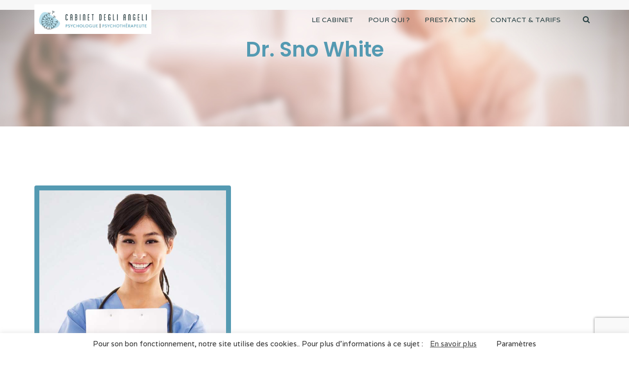

--- FILE ---
content_type: text/html; charset=UTF-8
request_url: https://psychologue-degli-angeli.fr/team/dr-sno-white/
body_size: 14814
content:
<!DOCTYPE html>
<html lang="fr-FR" prefix="og: http://ogp.me/ns# fb: http://ogp.me/ns/fb#" class="no-js no-svg">
<head>
<meta charset="UTF-8">
<meta name="viewport" content="width=device-width, initial-scale=1">
<link rel="profile" href="https://gmpg.org/xfn/11">
<title>Dr. Sno White &#8211; Cabinet Degli Angeli</title>

                        <script>
                            /* You can add more configuration options to webfontloader by previously defining the WebFontConfig with your options */
                            if ( typeof WebFontConfig === "undefined" ) {
                                WebFontConfig = new Object();
                            }
                            WebFontConfig['google'] = {families: ['Varela:400', 'Poppins:600', 'Amiko:700&amp;subset=latin']};

                            (function() {
                                var wf = document.createElement( 'script' );
                                wf.src = 'https://ajax.googleapis.com/ajax/libs/webfont/1.5.3/webfont.js';
                                wf.type = 'text/javascript';
                                wf.async = 'true';
                                var s = document.getElementsByTagName( 'script' )[0];
                                s.parentNode.insertBefore( wf, s );
                            })();
                        </script>
                        <meta name='robots' content='max-image-preview:large' />
	<style>img:is([sizes="auto" i], [sizes^="auto," i]) { contain-intrinsic-size: 3000px 1500px }</style>
	<link rel='dns-prefetch' href='//www.google.com' />
<link rel="alternate" type="application/rss+xml" title="Cabinet Degli Angeli &raquo; Flux" href="https://psychologue-degli-angeli.fr/feed/" />
<link rel="alternate" type="application/rss+xml" title="Cabinet Degli Angeli &raquo; Flux des commentaires" href="https://psychologue-degli-angeli.fr/comments/feed/" />
<meta property="og:title" content="Dr. Sno White"/>
<meta property="og:type" content="article"/>
<meta property="og:url" content="https://psychologue-degli-angeli.fr/team/dr-sno-white/"/>
<meta property="og:site_name" content="Cabinet Degli Angeli"/>
<meta property="og:description" content="Donec pede justo, fringilla vel, aliquet nec, vulputate eget, arcu. In enim justo, rhoncus ut, imperdiet a, venenatis vitae, justo. Nullam dictum felis eu pede mollis pretium. Integer tincidunt. Cras dapibus. Vivamus elementum semper nisi. Aenean vulputate eleifend tellus. Aenean leo ligula, porttitor eu, consequat vitae, eleifend ac, enim. Aliquam lorem ante, dapibus in, viverra"/>
<meta property="og:image" content="https://psychologue-degli-angeli.fr/wp-content/uploads/2019/02/6.jpg"/>
<meta property="og:image:width" content="456"/>
<meta property="og:image:height" content="456"/>
<script type="text/javascript">
/* <![CDATA[ */
window._wpemojiSettings = {"baseUrl":"https:\/\/s.w.org\/images\/core\/emoji\/15.0.3\/72x72\/","ext":".png","svgUrl":"https:\/\/s.w.org\/images\/core\/emoji\/15.0.3\/svg\/","svgExt":".svg","source":{"concatemoji":"https:\/\/psychologue-degli-angeli.fr\/wp-includes\/js\/wp-emoji-release.min.js?ver=6.7.4"}};
/*! This file is auto-generated */
!function(i,n){var o,s,e;function c(e){try{var t={supportTests:e,timestamp:(new Date).valueOf()};sessionStorage.setItem(o,JSON.stringify(t))}catch(e){}}function p(e,t,n){e.clearRect(0,0,e.canvas.width,e.canvas.height),e.fillText(t,0,0);var t=new Uint32Array(e.getImageData(0,0,e.canvas.width,e.canvas.height).data),r=(e.clearRect(0,0,e.canvas.width,e.canvas.height),e.fillText(n,0,0),new Uint32Array(e.getImageData(0,0,e.canvas.width,e.canvas.height).data));return t.every(function(e,t){return e===r[t]})}function u(e,t,n){switch(t){case"flag":return n(e,"\ud83c\udff3\ufe0f\u200d\u26a7\ufe0f","\ud83c\udff3\ufe0f\u200b\u26a7\ufe0f")?!1:!n(e,"\ud83c\uddfa\ud83c\uddf3","\ud83c\uddfa\u200b\ud83c\uddf3")&&!n(e,"\ud83c\udff4\udb40\udc67\udb40\udc62\udb40\udc65\udb40\udc6e\udb40\udc67\udb40\udc7f","\ud83c\udff4\u200b\udb40\udc67\u200b\udb40\udc62\u200b\udb40\udc65\u200b\udb40\udc6e\u200b\udb40\udc67\u200b\udb40\udc7f");case"emoji":return!n(e,"\ud83d\udc26\u200d\u2b1b","\ud83d\udc26\u200b\u2b1b")}return!1}function f(e,t,n){var r="undefined"!=typeof WorkerGlobalScope&&self instanceof WorkerGlobalScope?new OffscreenCanvas(300,150):i.createElement("canvas"),a=r.getContext("2d",{willReadFrequently:!0}),o=(a.textBaseline="top",a.font="600 32px Arial",{});return e.forEach(function(e){o[e]=t(a,e,n)}),o}function t(e){var t=i.createElement("script");t.src=e,t.defer=!0,i.head.appendChild(t)}"undefined"!=typeof Promise&&(o="wpEmojiSettingsSupports",s=["flag","emoji"],n.supports={everything:!0,everythingExceptFlag:!0},e=new Promise(function(e){i.addEventListener("DOMContentLoaded",e,{once:!0})}),new Promise(function(t){var n=function(){try{var e=JSON.parse(sessionStorage.getItem(o));if("object"==typeof e&&"number"==typeof e.timestamp&&(new Date).valueOf()<e.timestamp+604800&&"object"==typeof e.supportTests)return e.supportTests}catch(e){}return null}();if(!n){if("undefined"!=typeof Worker&&"undefined"!=typeof OffscreenCanvas&&"undefined"!=typeof URL&&URL.createObjectURL&&"undefined"!=typeof Blob)try{var e="postMessage("+f.toString()+"("+[JSON.stringify(s),u.toString(),p.toString()].join(",")+"));",r=new Blob([e],{type:"text/javascript"}),a=new Worker(URL.createObjectURL(r),{name:"wpTestEmojiSupports"});return void(a.onmessage=function(e){c(n=e.data),a.terminate(),t(n)})}catch(e){}c(n=f(s,u,p))}t(n)}).then(function(e){for(var t in e)n.supports[t]=e[t],n.supports.everything=n.supports.everything&&n.supports[t],"flag"!==t&&(n.supports.everythingExceptFlag=n.supports.everythingExceptFlag&&n.supports[t]);n.supports.everythingExceptFlag=n.supports.everythingExceptFlag&&!n.supports.flag,n.DOMReady=!1,n.readyCallback=function(){n.DOMReady=!0}}).then(function(){return e}).then(function(){var e;n.supports.everything||(n.readyCallback(),(e=n.source||{}).concatemoji?t(e.concatemoji):e.wpemoji&&e.twemoji&&(t(e.twemoji),t(e.wpemoji)))}))}((window,document),window._wpemojiSettings);
/* ]]> */
</script>
<style id='wp-emoji-styles-inline-css' type='text/css'>

	img.wp-smiley, img.emoji {
		display: inline !important;
		border: none !important;
		box-shadow: none !important;
		height: 1em !important;
		width: 1em !important;
		margin: 0 0.07em !important;
		vertical-align: -0.1em !important;
		background: none !important;
		padding: 0 !important;
	}
</style>
<link rel='stylesheet' id='wp-block-library-css' href='https://psychologue-degli-angeli.fr/wp-includes/css/dist/block-library/style.min.css?ver=6.7.4' type='text/css' media='all' />
<style id='wp-block-library-theme-inline-css' type='text/css'>
.wp-block-audio :where(figcaption){color:#555;font-size:13px;text-align:center}.is-dark-theme .wp-block-audio :where(figcaption){color:#ffffffa6}.wp-block-audio{margin:0 0 1em}.wp-block-code{border:1px solid #ccc;border-radius:4px;font-family:Menlo,Consolas,monaco,monospace;padding:.8em 1em}.wp-block-embed :where(figcaption){color:#555;font-size:13px;text-align:center}.is-dark-theme .wp-block-embed :where(figcaption){color:#ffffffa6}.wp-block-embed{margin:0 0 1em}.blocks-gallery-caption{color:#555;font-size:13px;text-align:center}.is-dark-theme .blocks-gallery-caption{color:#ffffffa6}:root :where(.wp-block-image figcaption){color:#555;font-size:13px;text-align:center}.is-dark-theme :root :where(.wp-block-image figcaption){color:#ffffffa6}.wp-block-image{margin:0 0 1em}.wp-block-pullquote{border-bottom:4px solid;border-top:4px solid;color:currentColor;margin-bottom:1.75em}.wp-block-pullquote cite,.wp-block-pullquote footer,.wp-block-pullquote__citation{color:currentColor;font-size:.8125em;font-style:normal;text-transform:uppercase}.wp-block-quote{border-left:.25em solid;margin:0 0 1.75em;padding-left:1em}.wp-block-quote cite,.wp-block-quote footer{color:currentColor;font-size:.8125em;font-style:normal;position:relative}.wp-block-quote:where(.has-text-align-right){border-left:none;border-right:.25em solid;padding-left:0;padding-right:1em}.wp-block-quote:where(.has-text-align-center){border:none;padding-left:0}.wp-block-quote.is-large,.wp-block-quote.is-style-large,.wp-block-quote:where(.is-style-plain){border:none}.wp-block-search .wp-block-search__label{font-weight:700}.wp-block-search__button{border:1px solid #ccc;padding:.375em .625em}:where(.wp-block-group.has-background){padding:1.25em 2.375em}.wp-block-separator.has-css-opacity{opacity:.4}.wp-block-separator{border:none;border-bottom:2px solid;margin-left:auto;margin-right:auto}.wp-block-separator.has-alpha-channel-opacity{opacity:1}.wp-block-separator:not(.is-style-wide):not(.is-style-dots){width:100px}.wp-block-separator.has-background:not(.is-style-dots){border-bottom:none;height:1px}.wp-block-separator.has-background:not(.is-style-wide):not(.is-style-dots){height:2px}.wp-block-table{margin:0 0 1em}.wp-block-table td,.wp-block-table th{word-break:normal}.wp-block-table :where(figcaption){color:#555;font-size:13px;text-align:center}.is-dark-theme .wp-block-table :where(figcaption){color:#ffffffa6}.wp-block-video :where(figcaption){color:#555;font-size:13px;text-align:center}.is-dark-theme .wp-block-video :where(figcaption){color:#ffffffa6}.wp-block-video{margin:0 0 1em}:root :where(.wp-block-template-part.has-background){margin-bottom:0;margin-top:0;padding:1.25em 2.375em}
</style>
<style id='classic-theme-styles-inline-css' type='text/css'>
/*! This file is auto-generated */
.wp-block-button__link{color:#fff;background-color:#32373c;border-radius:9999px;box-shadow:none;text-decoration:none;padding:calc(.667em + 2px) calc(1.333em + 2px);font-size:1.125em}.wp-block-file__button{background:#32373c;color:#fff;text-decoration:none}
</style>
<style id='global-styles-inline-css' type='text/css'>
:root{--wp--preset--aspect-ratio--square: 1;--wp--preset--aspect-ratio--4-3: 4/3;--wp--preset--aspect-ratio--3-4: 3/4;--wp--preset--aspect-ratio--3-2: 3/2;--wp--preset--aspect-ratio--2-3: 2/3;--wp--preset--aspect-ratio--16-9: 16/9;--wp--preset--aspect-ratio--9-16: 9/16;--wp--preset--color--black: #000000;--wp--preset--color--cyan-bluish-gray: #abb8c3;--wp--preset--color--white: #FFF;--wp--preset--color--pale-pink: #f78da7;--wp--preset--color--vivid-red: #cf2e2e;--wp--preset--color--luminous-vivid-orange: #ff6900;--wp--preset--color--luminous-vivid-amber: #fcb900;--wp--preset--color--light-green-cyan: #7bdcb5;--wp--preset--color--vivid-green-cyan: #00d084;--wp--preset--color--pale-cyan-blue: #8ed1fc;--wp--preset--color--vivid-cyan-blue: #0693e3;--wp--preset--color--vivid-purple: #9b51e0;--wp--preset--color--dark-gray: #111;--wp--preset--color--light-gray: #767676;--wp--preset--gradient--vivid-cyan-blue-to-vivid-purple: linear-gradient(135deg,rgba(6,147,227,1) 0%,rgb(155,81,224) 100%);--wp--preset--gradient--light-green-cyan-to-vivid-green-cyan: linear-gradient(135deg,rgb(122,220,180) 0%,rgb(0,208,130) 100%);--wp--preset--gradient--luminous-vivid-amber-to-luminous-vivid-orange: linear-gradient(135deg,rgba(252,185,0,1) 0%,rgba(255,105,0,1) 100%);--wp--preset--gradient--luminous-vivid-orange-to-vivid-red: linear-gradient(135deg,rgba(255,105,0,1) 0%,rgb(207,46,46) 100%);--wp--preset--gradient--very-light-gray-to-cyan-bluish-gray: linear-gradient(135deg,rgb(238,238,238) 0%,rgb(169,184,195) 100%);--wp--preset--gradient--cool-to-warm-spectrum: linear-gradient(135deg,rgb(74,234,220) 0%,rgb(151,120,209) 20%,rgb(207,42,186) 40%,rgb(238,44,130) 60%,rgb(251,105,98) 80%,rgb(254,248,76) 100%);--wp--preset--gradient--blush-light-purple: linear-gradient(135deg,rgb(255,206,236) 0%,rgb(152,150,240) 100%);--wp--preset--gradient--blush-bordeaux: linear-gradient(135deg,rgb(254,205,165) 0%,rgb(254,45,45) 50%,rgb(107,0,62) 100%);--wp--preset--gradient--luminous-dusk: linear-gradient(135deg,rgb(255,203,112) 0%,rgb(199,81,192) 50%,rgb(65,88,208) 100%);--wp--preset--gradient--pale-ocean: linear-gradient(135deg,rgb(255,245,203) 0%,rgb(182,227,212) 50%,rgb(51,167,181) 100%);--wp--preset--gradient--electric-grass: linear-gradient(135deg,rgb(202,248,128) 0%,rgb(113,206,126) 100%);--wp--preset--gradient--midnight: linear-gradient(135deg,rgb(2,3,129) 0%,rgb(40,116,252) 100%);--wp--preset--font-size--small: 13px;--wp--preset--font-size--medium: 20px;--wp--preset--font-size--large: 36px;--wp--preset--font-size--x-large: 42px;--wp--preset--spacing--20: 0.44rem;--wp--preset--spacing--30: 0.67rem;--wp--preset--spacing--40: 1rem;--wp--preset--spacing--50: 1.5rem;--wp--preset--spacing--60: 2.25rem;--wp--preset--spacing--70: 3.38rem;--wp--preset--spacing--80: 5.06rem;--wp--preset--shadow--natural: 6px 6px 9px rgba(0, 0, 0, 0.2);--wp--preset--shadow--deep: 12px 12px 50px rgba(0, 0, 0, 0.4);--wp--preset--shadow--sharp: 6px 6px 0px rgba(0, 0, 0, 0.2);--wp--preset--shadow--outlined: 6px 6px 0px -3px rgba(255, 255, 255, 1), 6px 6px rgba(0, 0, 0, 1);--wp--preset--shadow--crisp: 6px 6px 0px rgba(0, 0, 0, 1);}:where(.is-layout-flex){gap: 0.5em;}:where(.is-layout-grid){gap: 0.5em;}body .is-layout-flex{display: flex;}.is-layout-flex{flex-wrap: wrap;align-items: center;}.is-layout-flex > :is(*, div){margin: 0;}body .is-layout-grid{display: grid;}.is-layout-grid > :is(*, div){margin: 0;}:where(.wp-block-columns.is-layout-flex){gap: 2em;}:where(.wp-block-columns.is-layout-grid){gap: 2em;}:where(.wp-block-post-template.is-layout-flex){gap: 1.25em;}:where(.wp-block-post-template.is-layout-grid){gap: 1.25em;}.has-black-color{color: var(--wp--preset--color--black) !important;}.has-cyan-bluish-gray-color{color: var(--wp--preset--color--cyan-bluish-gray) !important;}.has-white-color{color: var(--wp--preset--color--white) !important;}.has-pale-pink-color{color: var(--wp--preset--color--pale-pink) !important;}.has-vivid-red-color{color: var(--wp--preset--color--vivid-red) !important;}.has-luminous-vivid-orange-color{color: var(--wp--preset--color--luminous-vivid-orange) !important;}.has-luminous-vivid-amber-color{color: var(--wp--preset--color--luminous-vivid-amber) !important;}.has-light-green-cyan-color{color: var(--wp--preset--color--light-green-cyan) !important;}.has-vivid-green-cyan-color{color: var(--wp--preset--color--vivid-green-cyan) !important;}.has-pale-cyan-blue-color{color: var(--wp--preset--color--pale-cyan-blue) !important;}.has-vivid-cyan-blue-color{color: var(--wp--preset--color--vivid-cyan-blue) !important;}.has-vivid-purple-color{color: var(--wp--preset--color--vivid-purple) !important;}.has-black-background-color{background-color: var(--wp--preset--color--black) !important;}.has-cyan-bluish-gray-background-color{background-color: var(--wp--preset--color--cyan-bluish-gray) !important;}.has-white-background-color{background-color: var(--wp--preset--color--white) !important;}.has-pale-pink-background-color{background-color: var(--wp--preset--color--pale-pink) !important;}.has-vivid-red-background-color{background-color: var(--wp--preset--color--vivid-red) !important;}.has-luminous-vivid-orange-background-color{background-color: var(--wp--preset--color--luminous-vivid-orange) !important;}.has-luminous-vivid-amber-background-color{background-color: var(--wp--preset--color--luminous-vivid-amber) !important;}.has-light-green-cyan-background-color{background-color: var(--wp--preset--color--light-green-cyan) !important;}.has-vivid-green-cyan-background-color{background-color: var(--wp--preset--color--vivid-green-cyan) !important;}.has-pale-cyan-blue-background-color{background-color: var(--wp--preset--color--pale-cyan-blue) !important;}.has-vivid-cyan-blue-background-color{background-color: var(--wp--preset--color--vivid-cyan-blue) !important;}.has-vivid-purple-background-color{background-color: var(--wp--preset--color--vivid-purple) !important;}.has-black-border-color{border-color: var(--wp--preset--color--black) !important;}.has-cyan-bluish-gray-border-color{border-color: var(--wp--preset--color--cyan-bluish-gray) !important;}.has-white-border-color{border-color: var(--wp--preset--color--white) !important;}.has-pale-pink-border-color{border-color: var(--wp--preset--color--pale-pink) !important;}.has-vivid-red-border-color{border-color: var(--wp--preset--color--vivid-red) !important;}.has-luminous-vivid-orange-border-color{border-color: var(--wp--preset--color--luminous-vivid-orange) !important;}.has-luminous-vivid-amber-border-color{border-color: var(--wp--preset--color--luminous-vivid-amber) !important;}.has-light-green-cyan-border-color{border-color: var(--wp--preset--color--light-green-cyan) !important;}.has-vivid-green-cyan-border-color{border-color: var(--wp--preset--color--vivid-green-cyan) !important;}.has-pale-cyan-blue-border-color{border-color: var(--wp--preset--color--pale-cyan-blue) !important;}.has-vivid-cyan-blue-border-color{border-color: var(--wp--preset--color--vivid-cyan-blue) !important;}.has-vivid-purple-border-color{border-color: var(--wp--preset--color--vivid-purple) !important;}.has-vivid-cyan-blue-to-vivid-purple-gradient-background{background: var(--wp--preset--gradient--vivid-cyan-blue-to-vivid-purple) !important;}.has-light-green-cyan-to-vivid-green-cyan-gradient-background{background: var(--wp--preset--gradient--light-green-cyan-to-vivid-green-cyan) !important;}.has-luminous-vivid-amber-to-luminous-vivid-orange-gradient-background{background: var(--wp--preset--gradient--luminous-vivid-amber-to-luminous-vivid-orange) !important;}.has-luminous-vivid-orange-to-vivid-red-gradient-background{background: var(--wp--preset--gradient--luminous-vivid-orange-to-vivid-red) !important;}.has-very-light-gray-to-cyan-bluish-gray-gradient-background{background: var(--wp--preset--gradient--very-light-gray-to-cyan-bluish-gray) !important;}.has-cool-to-warm-spectrum-gradient-background{background: var(--wp--preset--gradient--cool-to-warm-spectrum) !important;}.has-blush-light-purple-gradient-background{background: var(--wp--preset--gradient--blush-light-purple) !important;}.has-blush-bordeaux-gradient-background{background: var(--wp--preset--gradient--blush-bordeaux) !important;}.has-luminous-dusk-gradient-background{background: var(--wp--preset--gradient--luminous-dusk) !important;}.has-pale-ocean-gradient-background{background: var(--wp--preset--gradient--pale-ocean) !important;}.has-electric-grass-gradient-background{background: var(--wp--preset--gradient--electric-grass) !important;}.has-midnight-gradient-background{background: var(--wp--preset--gradient--midnight) !important;}.has-small-font-size{font-size: var(--wp--preset--font-size--small) !important;}.has-medium-font-size{font-size: var(--wp--preset--font-size--medium) !important;}.has-large-font-size{font-size: var(--wp--preset--font-size--large) !important;}.has-x-large-font-size{font-size: var(--wp--preset--font-size--x-large) !important;}
:where(.wp-block-post-template.is-layout-flex){gap: 1.25em;}:where(.wp-block-post-template.is-layout-grid){gap: 1.25em;}
:where(.wp-block-columns.is-layout-flex){gap: 2em;}:where(.wp-block-columns.is-layout-grid){gap: 2em;}
:root :where(.wp-block-pullquote){font-size: 1.5em;line-height: 1.6;}
</style>
<link rel='stylesheet' id='contact-form-7-css' href='https://psychologue-degli-angeli.fr/wp-content/plugins/contact-form-7/includes/css/styles.css?ver=5.3' type='text/css' media='all' />
<link rel='stylesheet' id='cookie-law-info-css' href='https://psychologue-degli-angeli.fr/wp-content/plugins/cookie-law-info/legacy/public/css/cookie-law-info-public.css?ver=3.2.8' type='text/css' media='all' />
<link rel='stylesheet' id='cookie-law-info-gdpr-css' href='https://psychologue-degli-angeli.fr/wp-content/plugins/cookie-law-info/legacy/public/css/cookie-law-info-gdpr.css?ver=3.2.8' type='text/css' media='all' />
<link rel='stylesheet' id='rs-plugin-settings-css' href='https://psychologue-degli-angeli.fr/wp-content/plugins/revslider/public/assets/css/rs6.css?ver=6.2.2' type='text/css' media='all' />
<style id='rs-plugin-settings-inline-css' type='text/css'>
#rs-demo-id {}
</style>
<link rel='stylesheet' id='js_composer_front-css' href='https://psychologue-degli-angeli.fr/wp-content/plugins/js_composer/assets/css/js_composer.min.css?ver=6.1' type='text/css' media='all' />
<link rel='stylesheet' id='medcure-min-css' href='https://psychologue-degli-angeli.fr/wp-content/themes/medcure/assets/css/theme.min.css?ver=1.0' type='text/css' media='all' />
<link rel='stylesheet' id='medcure-style-css' href='https://psychologue-degli-angeli.fr/wp-content/themes/medcure/style.css?ver=1.0' type='text/css' media='all' />
<link rel='stylesheet' id='medcure-shortcode-css' href='https://psychologue-degli-angeli.fr/wp-content/themes/medcure/assets/css/shortcode.css?ver=1.0' type='text/css' media='all' />
<link rel='stylesheet' id='medcure-theme-style-css' href='https://psychologue-degli-angeli.fr/wp-content/uploads/medcure/theme_1.css?ver=1.0.4' type='text/css' media='all' />
<style id='medcure-theme-style-inline-css' type='text/css'>

	/*
	 * Medcure Theme Page Style
	 */

body {
		}

	/*
	 * Medcure Theme Page Style
	 */

body {
		}
	/*
	 * Medcure Theme Post Style
	 */


</style>
<link rel='stylesheet' id='medcure_vc_google_fonts_shortcode_rand_4-css' href='//fonts.googleapis.com/css?family=Abril+Fatface%3Aregular&#038;ver=6.7.4' type='text/css' media='all' />
<link rel='stylesheet' id='vc_tta_style-css' href='https://psychologue-degli-angeli.fr/wp-content/plugins/js_composer/assets/css/js_composer_tta.min.css?ver=6.1' type='text/css' media='all' />
<link rel='stylesheet' id='medcure_vc_google_fonts_shortcode_rand_5-css' href='//fonts.googleapis.com/css?family=Abril+Fatface%3Aregular&#038;ver=6.7.4' type='text/css' media='all' />
<link rel='stylesheet' id='medcure_vc_google_fonts_shortcode_rand_6-css' href='//fonts.googleapis.com/css?family=Abril+Fatface%3Aregular&#038;ver=6.7.4' type='text/css' media='all' />
<link rel='stylesheet' id='medcure_vc_google_fonts_shortcode_rand_7-css' href='//fonts.googleapis.com/css?family=Abril+Fatface%3Aregular&#038;ver=6.7.4' type='text/css' media='all' />
<link rel='stylesheet' id='medcure_vc_google_fonts_shortcode_rand_8-css' href='//fonts.googleapis.com/css?family=Abril+Fatface%3Aregular&#038;ver=6.7.4' type='text/css' media='all' />
<link rel='stylesheet' id='medcure_vc_google_fonts_shortcode_rand_9-css' href='//fonts.googleapis.com/css?family=Abril+Fatface%3Aregular&#038;ver=6.7.4' type='text/css' media='all' />
<script type="text/javascript" src="https://psychologue-degli-angeli.fr/wp-includes/js/jquery/jquery.min.js?ver=3.7.1" id="jquery-core-js"></script>
<script type="text/javascript" src="https://psychologue-degli-angeli.fr/wp-includes/js/jquery/jquery-migrate.min.js?ver=3.4.1" id="jquery-migrate-js"></script>
<script type="text/javascript" id="cookie-law-info-js-extra">
/* <![CDATA[ */
var Cli_Data = {"nn_cookie_ids":[],"cookielist":[],"non_necessary_cookies":[],"ccpaEnabled":"","ccpaRegionBased":"","ccpaBarEnabled":"","strictlyEnabled":["necessary","obligatoire"],"ccpaType":"gdpr","js_blocking":"1","custom_integration":"","triggerDomRefresh":"","secure_cookies":""};
var cli_cookiebar_settings = {"animate_speed_hide":"500","animate_speed_show":"500","background":"#FFF","border":"#b1a6a6c2","border_on":"","button_1_button_colour":"#61a229","button_1_button_hover":"#4e8221","button_1_link_colour":"#fff","button_1_as_button":"1","button_1_new_win":"","button_2_button_colour":"#333","button_2_button_hover":"#292929","button_2_link_colour":"#444","button_2_as_button":"","button_2_hidebar":"","button_3_button_colour":"#3566bb","button_3_button_hover":"#2a5296","button_3_link_colour":"#fff","button_3_as_button":"1","button_3_new_win":"","button_4_button_colour":"#000","button_4_button_hover":"#000000","button_4_link_colour":"#333333","button_4_as_button":"","button_7_button_colour":"#61a229","button_7_button_hover":"#4e8221","button_7_link_colour":"#fff","button_7_as_button":"1","button_7_new_win":"","font_family":"inherit","header_fix":"","notify_animate_hide":"1","notify_animate_show":"","notify_div_id":"#cookie-law-info-bar","notify_position_horizontal":"right","notify_position_vertical":"bottom","scroll_close":"1","scroll_close_reload":"","accept_close_reload":"","reject_close_reload":"","showagain_tab":"1","showagain_background":"#fff","showagain_border":"#000","showagain_div_id":"#cookie-law-info-again","showagain_x_position":"100px","text":"#333333","show_once_yn":"1","show_once":"4000","logging_on":"","as_popup":"","popup_overlay":"1","bar_heading_text":"","cookie_bar_as":"banner","popup_showagain_position":"bottom-right","widget_position":"left"};
var log_object = {"ajax_url":"https:\/\/psychologue-degli-angeli.fr\/wp-admin\/admin-ajax.php"};
/* ]]> */
</script>
<script type="text/javascript" src="https://psychologue-degli-angeli.fr/wp-content/plugins/cookie-law-info/legacy/public/js/cookie-law-info-public.js?ver=3.2.8" id="cookie-law-info-js"></script>
<script type="text/javascript" src="https://psychologue-degli-angeli.fr/wp-content/plugins/revslider/public/assets/js/rbtools.min.js?ver=6.0" id="tp-tools-js"></script>
<script type="text/javascript" src="https://psychologue-degli-angeli.fr/wp-content/plugins/revslider/public/assets/js/rs6.min.js?ver=6.2.2" id="revmin-js"></script>
<!--[if lt IE 9]>
<script type="text/javascript" src="https://psychologue-degli-angeli.fr/wp-content/themes/medcure/assets/js/html5.js?ver=3.7.3" id="html5-js"></script>
<![endif]-->
<link rel="https://api.w.org/" href="https://psychologue-degli-angeli.fr/wp-json/" /><link rel="EditURI" type="application/rsd+xml" title="RSD" href="https://psychologue-degli-angeli.fr/xmlrpc.php?rsd" />
<meta name="generator" content="WordPress 6.7.4" />
<link rel="canonical" href="https://psychologue-degli-angeli.fr/team/dr-sno-white/" />
<link rel='shortlink' href='https://psychologue-degli-angeli.fr/?p=11525' />
<link rel="alternate" title="oEmbed (JSON)" type="application/json+oembed" href="https://psychologue-degli-angeli.fr/wp-json/oembed/1.0/embed?url=https%3A%2F%2Fpsychologue-degli-angeli.fr%2Fteam%2Fdr-sno-white%2F" />
<link rel="alternate" title="oEmbed (XML)" type="text/xml+oembed" href="https://psychologue-degli-angeli.fr/wp-json/oembed/1.0/embed?url=https%3A%2F%2Fpsychologue-degli-angeli.fr%2Fteam%2Fdr-sno-white%2F&#038;format=xml" />

		<!-- GA Google Analytics @ https://m0n.co/ga -->
		<script>
			(function(i,s,o,g,r,a,m){i['GoogleAnalyticsObject']=r;i[r]=i[r]||function(){
			(i[r].q=i[r].q||[]).push(arguments)},i[r].l=1*new Date();a=s.createElement(o),
			m=s.getElementsByTagName(o)[0];a.async=1;a.src=g;m.parentNode.insertBefore(a,m)
			})(window,document,'script','https://www.google-analytics.com/analytics.js','ga');
			ga('create', 'UA-176776756-1', 'auto');
			ga('send', 'pageview');
		</script>

	<style type="text/css">.recentcomments a{display:inline !important;padding:0 !important;margin:0 !important;}</style><meta name="generator" content="Powered by WPBakery Page Builder - drag and drop page builder for WordPress."/>
<style type="text/css" id="custom-background-css">
body.custom-background { background-color: #ffffff; }
</style>
	<meta name="generator" content="Powered by Slider Revolution 6.2.2 - responsive, Mobile-Friendly Slider Plugin for WordPress with comfortable drag and drop interface." />
<link rel="icon" href="https://psychologue-degli-angeli.fr/wp-content/uploads/2020/03/cropped-picto-DA-32x32.gif" sizes="32x32" />
<link rel="icon" href="https://psychologue-degli-angeli.fr/wp-content/uploads/2020/03/cropped-picto-DA-192x192.gif" sizes="192x192" />
<link rel="apple-touch-icon" href="https://psychologue-degli-angeli.fr/wp-content/uploads/2020/03/cropped-picto-DA-180x180.gif" />
<meta name="msapplication-TileImage" content="https://psychologue-degli-angeli.fr/wp-content/uploads/2020/03/cropped-picto-DA-270x270.gif" />
<script type="text/javascript">function setREVStartSize(e){			
			try {								
				var pw = document.getElementById(e.c).parentNode.offsetWidth,
					newh;
				pw = pw===0 || isNaN(pw) ? window.innerWidth : pw;
				e.tabw = e.tabw===undefined ? 0 : parseInt(e.tabw);
				e.thumbw = e.thumbw===undefined ? 0 : parseInt(e.thumbw);
				e.tabh = e.tabh===undefined ? 0 : parseInt(e.tabh);
				e.thumbh = e.thumbh===undefined ? 0 : parseInt(e.thumbh);
				e.tabhide = e.tabhide===undefined ? 0 : parseInt(e.tabhide);
				e.thumbhide = e.thumbhide===undefined ? 0 : parseInt(e.thumbhide);
				e.mh = e.mh===undefined || e.mh=="" || e.mh==="auto" ? 0 : parseInt(e.mh,0);		
				if(e.layout==="fullscreen" || e.l==="fullscreen") 						
					newh = Math.max(e.mh,window.innerHeight);				
				else{					
					e.gw = Array.isArray(e.gw) ? e.gw : [e.gw];
					for (var i in e.rl) if (e.gw[i]===undefined || e.gw[i]===0) e.gw[i] = e.gw[i-1];					
					e.gh = e.el===undefined || e.el==="" || (Array.isArray(e.el) && e.el.length==0)? e.gh : e.el;
					e.gh = Array.isArray(e.gh) ? e.gh : [e.gh];
					for (var i in e.rl) if (e.gh[i]===undefined || e.gh[i]===0) e.gh[i] = e.gh[i-1];
										
					var nl = new Array(e.rl.length),
						ix = 0,						
						sl;					
					e.tabw = e.tabhide>=pw ? 0 : e.tabw;
					e.thumbw = e.thumbhide>=pw ? 0 : e.thumbw;
					e.tabh = e.tabhide>=pw ? 0 : e.tabh;
					e.thumbh = e.thumbhide>=pw ? 0 : e.thumbh;					
					for (var i in e.rl) nl[i] = e.rl[i]<window.innerWidth ? 0 : e.rl[i];
					sl = nl[0];									
					for (var i in nl) if (sl>nl[i] && nl[i]>0) { sl = nl[i]; ix=i;}															
					var m = pw>(e.gw[ix]+e.tabw+e.thumbw) ? 1 : (pw-(e.tabw+e.thumbw)) / (e.gw[ix]);					

					newh =  (e.type==="carousel" && e.justify==="true" ? e.gh[ix] : (e.gh[ix] * m)) + (e.tabh + e.thumbh);
				}			
				
				if(window.rs_init_css===undefined) window.rs_init_css = document.head.appendChild(document.createElement("style"));					
				document.getElementById(e.c).height = newh;
				window.rs_init_css.innerHTML += "#"+e.c+"_wrapper { height: "+newh+"px }";				
			} catch(e){
				console.log("Failure at Presize of Slider:" + e)
			}					   
		  };</script>
<style type="text/css" data-type="vc_shortcodes-custom-css">.vc_custom_1550224999837{padding-top: 0px !important;padding-bottom: 60px !important;}.vc_custom_1550226463405{padding-top: 0px !important;padding-bottom: 0px !important;}.vc_custom_1550225956497{margin-bottom: 0px !important;padding-top: 8px !important;padding-bottom: 35px !important;}.vc_custom_1549434424049{padding-top: 20px !important;}.vc_custom_1550125565322{margin-bottom: 0px !important;border-top-width: 8px !important;border-right-width: 8px !important;border-bottom-width: 8px !important;border-left-width: 8px !important;border-left-color: #eeeeee !important;border-left-style: solid !important;border-right-color: #eeeeee !important;border-right-style: solid !important;border-top-color: #eeeeee !important;border-top-style: solid !important;border-bottom-color: #eeeeee !important;border-bottom-style: solid !important;border-radius: 4px !important;}.vc_custom_1549433020735{padding-top: 20px !important;}.vc_custom_1550125633393{margin-bottom: 0px !important;border-top-width: 8px !important;border-right-width: 8px !important;border-bottom-width: 8px !important;border-left-width: 8px !important;border-left-color: #eeeeee !important;border-left-style: solid !important;border-right-color: #eeeeee !important;border-right-style: solid !important;border-top-color: #eeeeee !important;border-top-style: solid !important;border-bottom-color: #eeeeee !important;border-bottom-style: solid !important;border-radius: 4px !important;}.vc_custom_1549433020735{padding-top: 20px !important;}.vc_custom_1550125717211{margin-bottom: 0px !important;border-top-width: 8px !important;border-right-width: 8px !important;border-bottom-width: 8px !important;border-left-width: 8px !important;border-left-color: #eeeeee !important;border-left-style: solid !important;border-right-color: #eeeeee !important;border-right-style: solid !important;border-top-color: #eeeeee !important;border-top-style: solid !important;border-bottom-color: #eeeeee !important;border-bottom-style: solid !important;border-radius: 4px !important;}</style><noscript><style> .wpb_animate_when_almost_visible { opacity: 1; }</style></noscript></head>
<body class="medcure-team-template-default single single-medcure-team postid-11525 custom-background wp-custom-logo wp-embed-responsive wpb-js-composer js-comp-ver-6.1 vc_responsive" data-scroll-time="600" data-scroll-distance="40">
		<div class="mobile-header">
			<div class="mobile-header-inner hidden-lg-up hidden-lg-land-up">
				<div class="sticky-outer"><div class="sticky-head">						<div class="container">
						<ul class="mobile-header-items nav pull-left">
								<li class="nav-item">
						<div class="nav-item-inner">
					<a class="mobile-bar-toggle" href="#"><i class="fa fa-bars"></i></a>						</div>
					</li>
							</ul>
							<ul class="mobile-header-items nav pull-center">
								<li class="nav-item">
						<div class="nav-item-inner">
					<div class="mobile-logo"><a href="https://psychologue-degli-angeli.fr/" title="Cabinet Degli Angeli" ><img class="img-responsive" src="https://psychologue-degli-angeli.fr/wp-content/uploads/2020/04/Logo-Degli-Angeli-Fond-foncé-horizontal.png" alt="Cabinet Degli Angeli" title="Cabinet Degli Angeli" /></a></div>						</div>
					</li>
							</ul>
							<ul class="mobile-header-items nav pull-right">
								<li class="nav-item">
						<div class="nav-item-inner">
					<a class="full-search-toggle" href="#"><i class="fa fa-search"></i></a>						</div>
					</li>
							</ul>
									</div><!-- container -->
				</div></div>			</div>
		</div>
				<div class="mobile-bar animate-from-left">
			<a class="mobile-bar-toggle close" href="#"></a>
			<div class="mobile-bar-inner">
				<div class="container">
							<ul class="mobile-bar-items nav flex-column mobile-bar-top">
										<li class="nav-item">
							<div class="nav-item-inner">
						<div class="mobile-logo"><a href="https://psychologue-degli-angeli.fr/" title="Cabinet Degli Angeli" ><img class="img-responsive" src="https://psychologue-degli-angeli.fr/wp-content/uploads/2020/04/Logo-Degli-Angeli-Fond-foncé-horizontal.png" alt="Cabinet Degli Angeli" title="Cabinet Degli Angeli" /></a></div>							</div>
						</li>
									</ul>
									<ul class="mobile-bar-items nav flex-column mobile-bar-middle">
										<li class="nav-item">
							<div class="nav-item-inner">
						<div class="medcure-mobile-main-menu"></div>							</div>
						</li>
									</ul>
								</div><!-- container -->
			</div>
		</div>
		<div id="page" class="medcure-wrapper">
		<header class="medcure-header header-absolute">
		
					<div class="header-inner hidden-md-down hidden-md-land-down">
							<div class="topbar clearfix">
							<div class="custom-container topbar-inner">
															</div>
						</div>
					 <div class="sticky-outer">  <div class="sticky-head"> 						<nav class="navbar clearfix">
							<div class="custom-container navbar-inner">
											<ul class="navbar-items nav pull-left">
						<li class="nav-item">
					<div class="nav-item-inner">
				
			<div class="main-logo">
				<a href="https://psychologue-degli-angeli.fr/" title="Cabinet Degli Angeli" ><img class="custom-logo img-responsive" src="https://psychologue-degli-angeli.fr/wp-content/uploads/2020/03/logo-DegliAngeli-horizontal.jpg" alt="Cabinet Degli Angeli" title="Cabinet Degli Angeli" /></a>
			</div><div class="sticky-logo"><a href="https://psychologue-degli-angeli.fr/" title="Cabinet Degli Angeli" ><img class="img-responsive" src="https://psychologue-degli-angeli.fr/wp-content/uploads/2020/03/logo-DegliAngeli-horizontal-1.jpg" alt="Cabinet Degli Angeli" title="Cabinet Degli Angeli" /></a></div>					</div>
				</li>
						<li class="nav-item">
					<div class="nav-item-inner">
									</div>
				</li>
					</ul>
					<ul class="navbar-items nav pull-right">
						<li class="nav-item">
					<div class="nav-item-inner">
				<ul id="medcure-main-menu" class="nav medcure-main-menu"><li id="menu-item-12352" class="menu-item menu-item-type-post_type menu-item-object-page menu-item-home nav-item menu-item-12352"><a href="https://psychologue-degli-angeli.fr/" class="nav-link">Le Cabinet</a></li>
<li id="menu-item-12353" class="menu-item menu-item-type-post_type menu-item-object-page nav-item menu-item-12353"><a href="https://psychologue-degli-angeli.fr/pour-qui/" class="nav-link">Pour qui ?</a></li>
<li id="menu-item-12364" class="menu-item menu-item-type-post_type menu-item-object-page nav-item menu-item-12364"><a href="https://psychologue-degli-angeli.fr/prestations/" class="nav-link">Prestations</a></li>
<li id="menu-item-12359" class="menu-item menu-item-type-post_type menu-item-object-page nav-item menu-item-12359"><a href="https://psychologue-degli-angeli.fr/contact-tarifs/" class="nav-link">Contact &#038; Tarifs</a></li>
</ul>					</div>
				</li>
						<li class="nav-item">
					<div class="nav-item-inner">
				<div class="search-toggle-wrap">
				<div class="textbox-search-wrap">
					<form method="get" class="search-form" action="https://psychologue-degli-angeli.fr/">
						<div class="input-group">
							<input type="text" class="form-control" name="s" value="" placeholder="Search and hit enter..">
						</div>
					</form>
				</div>
				<a class="textbox-search-toggle" href="#"><i class="fa fa-search"></i></a>
				</div>					</div>
				</li>
					</ul>
									</div>
													</nav>
					 </div><!--stikcy outer--> 
				</div><!-- sticky-head or sticky-scroll --> 		</div>
			
	</header>
	<div class="medcure-content-wrapper"><div class="medcure-content medcure-page">
		
				
				<header id="page-title" class="page-title-wrap">
			<div class="page-title-wrap-inner parallax-item" data-stellar-background-ratio="0.5" data-property="no-video">
				<span class="page-title-overlay"></span>				<div class="container">
					<div class="row">
						<div class="col-md-12">
							<div class="page-title-inner">
																<div class="pull-center">
																				<h1 class="page-title">Dr. Sno White</h1>
																				</div>
															</div>
						</div>
					</div>
				</div>
				
				
								
				
				
			</div> <!-- .page-title-wrap-inner -->
		</header>
			<div class="medcure-content-inner">
			<div class="container">
	
				<div class="row">
					
					<div class="col-md-12 page-has-no-sidebar">
						<div id="primary" class="content-area">
								
	<div class="row team">
		<div class="col-md-12">
						<div class="team-image-wrap alignleft">
				<div class="team-img">
					<img width="600" height="600" src="https://psychologue-degli-angeli.fr/wp-content/uploads/2019/02/6.jpg" class="img-fluid wp-post-image" alt="" decoding="async" loading="lazy" srcset="https://psychologue-degli-angeli.fr/wp-content/uploads/2019/02/6.jpg 600w, https://psychologue-degli-angeli.fr/wp-content/uploads/2019/02/6-300x300.jpg 300w, https://psychologue-degli-angeli.fr/wp-content/uploads/2019/02/6-100x100.jpg 100w" sizes="auto, (max-width: 600px) 100vw, 600px" />				</div>
			</div> <!-- .team-content-wrap -->
						
			<div class="team-info">
				<div class="team-title">
											<h2>Dr. Sno White</h2>
															<div class="team-designation-wrap">
						<span class="team-designation">Psychologist</span>				
					</div><!-- .team-designation -->
										
										
					
										
				</div><!-- .team-title -->
				<div class="team-social-wrap">
					<ul class="nav social-icons team-social">
															<li>
										<a class="social-fb" href="http://demo.zozothemes.com/medcure" target="_blank">
											<i class="fa fa-facebook"></i>
										</a>
									</li>
																	<li>
										<a class="social-twitter" href="http://demo.zozothemes.com/medcure" target="_blank">
											<i class="fa fa-twitter"></i>
										</a>
									</li>
																	<li>
										<a class="social-instagram" href="http://demo.zozothemes.com/medcure" target="_blank">
											<i class="fa fa-instagram"></i>
										</a>
									</li>
													</ul>
				</div> <!-- .team-social-wrap -->
				
				<div class="team-content-wrap">
					<div class="vc_row wpb_row vc_row-fluid vc_custom_1550224999837"><div class="wpb_column vc_column_container vc_col-sm-12 vc_col-lg-5 vc_col-md-6"><div class="vc_column-inner"><div class="wpb_wrapper"></div></div></div><div class="pad-none-992 wpb_column vc_column_container vc_col-sm-12 vc_col-lg-7 vc_col-md-6"><div class="vc_column-inner"><div class="wpb_wrapper">
	<div class="wpb_text_column wpb_content_element " >
		<div class="wpb_wrapper">
			<p>Donec pede justo, fringilla vel, aliquet nec, vulputate eget, arcu. In enim justo, rhoncus ut, imperdiet a, venenatis vitae, justo. Nullam dictum felis eu pede mollis pretium. Integer tincidunt. Cras dapibus. Vivamus elementum semper nisi. Aenean vulputate eleifend tellus. Aenean leo ligula, porttitor eu, consequat vitae, eleifend ac, enim. Aliquam lorem ante, dapibus in, viverra quis, feugiat a, tellus phasellus viverra. There are many variations of passages of Lorem Ipsum available, but the majority have suffered alteration in some form, by injected humour.</p>

		</div>
	</div>
<div class="btn-wrap d-flex justify-content-start"><a href="http://demo.zozothemes.com/medcure/appointment/" class="btn  medcure-btn btn-default btn-rounded-circle rounded-circle theme-color-bg shortcode-rand-11 medcure-inline-css" data-css="&quot;.btn.shortcode-rand-11 { color: #ffffff; }.btn.shortcode-rand-11:hover { color: #ffffff; }.btn.shortcode-rand-11:hover { background-color: #072465; }&quot;"><span class="text">Book an Appointment</span></a></div></div></div></div></div><div class="vc_row wpb_row vc_row-fluid vc_custom_1550226463405"><div class="wpb_column vc_column_container vc_col-sm-12 vc_col-lg-8 vc_col-md-8"><div class="vc_column-inner"><div class="wpb_wrapper"><div class="section-title-wrapper shortcode-rand-13 medcure-inline-css" data-css="&quot;.shortcode-rand-13 .background-title { font-family:Abril Fatface;font-weight:400;font-style:normal }.shortcode-rand-13 .title-separator.separator-border { background-color: ; }.shortcode-rand-13.section-title-wrapper &gt; *:nth-child(1) { margin-bottom: 0px; }.shortcode-rand-13 .section-title { text-transform: none; }&quot;"><div class="title-wrap"><h3 class="section-title">Education &amp; Experience</h3><span class="title-separator separator-border theme-color-bg"></span></div><!-- .title-wrap --><div class="section-description"></div><!-- .section-description --><div class="button-section"></div><!-- .button-section --></div><!-- .section-title-wrapper --><div class="vc_tta-container" data-vc-action="collapse"><div class="vc_general vc_tta vc_tta-accordion vc_tta-color-grey vc_tta-style-classic vc_tta-shape-rounded vc_tta-o-shape-group vc_tta-controls-align-left"><div class="vc_tta-panels-container"><div class="vc_tta-panels"><div class="vc_tta-panel vc_active" id="1549372343932-8ef133a3-0c24" data-vc-content=".vc_tta-panel-body"><div class="vc_tta-panel-heading"><h4 class="vc_tta-panel-title vc_tta-controls-icon-position-left"><a href="#1549372343932-8ef133a3-0c24" data-vc-accordion data-vc-container=".vc_tta-container"><span class="vc_tta-title-text">2000: The Beginning of Seattle Children’s</span><i class="vc_tta-controls-icon vc_tta-controls-icon-plus"></i></a></h4></div><div class="vc_tta-panel-body"><div class="vc_row wpb_row vc_inner vc_row-fluid vc_custom_1549434424049"><div class="wpb_column vc_column_container vc_col-sm-12"><div class="vc_column-inner"><div class="wpb_wrapper"><div class="section-title-wrapper shortcode-rand-14 medcure-inline-css" data-css="&quot;.shortcode-rand-14 .background-title { font-family:Abril Fatface;font-weight:400;font-style:normal }.shortcode-rand-14.section-title-wrapper { margin: 0px 0px 20px 0px; }.shortcode-rand-14.section-title-wrapper &gt; *:nth-child(1) { margin-bottom: 0px; }.shortcode-rand-14 .section-title { text-transform: none; }&quot;"><div class="title-wrap"><h5 class="section-title">An Idea Born From Tragedy</h5></div><!-- .title-wrap --><div class="section-description"></div><!-- .section-description --><div class="button-section"></div><!-- .button-section --></div><!-- .section-title-wrapper --></div></div></div></div><div class="vc_row wpb_row vc_inner vc_row-fluid"><div class="wpb_column vc_column_container vc_col-sm-12 vc_col-lg-6 vc_col-md-6"><div class="vc_column-inner"><div class="wpb_wrapper">
	<div  class="wpb_single_image wpb_content_element vc_align_left  vc_custom_1550125565322">
		
		<figure class="wpb_wrapper vc_figure">
			<div class="vc_single_image-wrapper   vc_box_border_grey"><img loading="lazy" decoding="async" width="768" height="400" src="https://psychologue-degli-angeli.fr/wp-content/uploads/2019/02/history-3.jpg" class="vc_single_image-img attachment-full" alt="" srcset="https://psychologue-degli-angeli.fr/wp-content/uploads/2019/02/history-3.jpg 768w, https://psychologue-degli-angeli.fr/wp-content/uploads/2019/02/history-3-600x313.jpg 600w" sizes="auto, (max-width: 768px) 100vw, 768px" /></div>
		</figure>
	</div>
</div></div></div><div class="wpb_column vc_column_container vc_col-sm-12 vc_col-lg-6 vc_col-md-6"><div class="vc_column-inner"><div class="wpb_wrapper">
	<div class="wpb_text_column wpb_content_element " >
		<div class="wpb_wrapper">
			<p>Lorem ipsum dolor sit amet, consectetur adipiscing elit, sed do eiusmod tempor incididunt ut labore et dolore magna aliqua, ut enim ad minim.</p>
<p>There are many variations of passages of Lorem Ipsum available, but the majority.</p>

		</div>
	</div>
</div></div></div></div></div></div><div class="vc_tta-panel" id="1549372343944-3b823db1-7569" data-vc-content=".vc_tta-panel-body"><div class="vc_tta-panel-heading"><h4 class="vc_tta-panel-title vc_tta-controls-icon-position-left"><a href="#1549372343944-3b823db1-7569" data-vc-accordion data-vc-container=".vc_tta-container"><span class="vc_tta-title-text">2001: Building a Hospital</span><i class="vc_tta-controls-icon vc_tta-controls-icon-plus"></i></a></h4></div><div class="vc_tta-panel-body"><div class="vc_row wpb_row vc_inner vc_row-fluid vc_custom_1549433020735"><div class="wpb_column vc_column_container vc_col-sm-12 vc_col-lg-6 vc_col-md-6"><div class="vc_column-inner"><div class="wpb_wrapper">
	<div  class="wpb_single_image wpb_content_element vc_align_left  vc_custom_1550125633393">
		
		<figure class="wpb_wrapper vc_figure">
			<div class="vc_single_image-wrapper   vc_box_border_grey"><img loading="lazy" decoding="async" width="768" height="400" src="https://psychologue-degli-angeli.fr/wp-content/uploads/2019/02/history-1.jpg" class="vc_single_image-img attachment-full" alt="" srcset="https://psychologue-degli-angeli.fr/wp-content/uploads/2019/02/history-1.jpg 768w, https://psychologue-degli-angeli.fr/wp-content/uploads/2019/02/history-1-600x313.jpg 600w" sizes="auto, (max-width: 768px) 100vw, 768px" /></div>
		</figure>
	</div>
</div></div></div><div class="wpb_column vc_column_container vc_col-sm-12 vc_col-lg-6 vc_col-md-6"><div class="vc_column-inner"><div class="wpb_wrapper">
	<div class="wpb_text_column wpb_content_element " >
		<div class="wpb_wrapper">
			<p>Lorem ipsum dolor sit amet, consectetur adipiscing elit, sed do eiusmod tempor incididunt ut labore et dolore magna aliqua, ut enim ad minim.</p>
<p>There are many variations of passages of Lorem Ipsum available, but the majority.</p>

		</div>
	</div>
</div></div></div></div></div></div><div class="vc_tta-panel" id="1549433152810-45628481-f26c" data-vc-content=".vc_tta-panel-body"><div class="vc_tta-panel-heading"><h4 class="vc_tta-panel-title vc_tta-controls-icon-position-left"><a href="#1549433152810-45628481-f26c" data-vc-accordion data-vc-container=".vc_tta-container"><span class="vc_tta-title-text">2002: A Proper Hospital</span><i class="vc_tta-controls-icon vc_tta-controls-icon-plus"></i></a></h4></div><div class="vc_tta-panel-body"><div class="section-title-wrapper shortcode-rand-15 medcure-inline-css" data-css="&quot;.shortcode-rand-15 .background-title { font-family:Abril Fatface;font-weight:400;font-style:normal }.shortcode-rand-15.section-title-wrapper { margin: 0px 0px 20px 0px; }.shortcode-rand-15.section-title-wrapper &gt; *:nth-child(1) { margin-bottom: 0px; }.shortcode-rand-15 .section-title { text-transform: none; }&quot;"><div class="title-wrap"><h5 class="section-title">First Hospital Director</h5></div><!-- .title-wrap --><div class="section-description"></div><!-- .section-description --><div class="button-section"></div><!-- .button-section --></div><!-- .section-title-wrapper --><div class="vc_row wpb_row vc_inner vc_row-fluid vc_custom_1549433020735"><div class="wpb_column vc_column_container vc_col-sm-12 vc_col-lg-6 vc_col-md-6"><div class="vc_column-inner"><div class="wpb_wrapper">
	<div  class="wpb_single_image wpb_content_element vc_align_left  vc_custom_1550125717211">
		
		<figure class="wpb_wrapper vc_figure">
			<div class="vc_single_image-wrapper   vc_box_border_grey"><img loading="lazy" decoding="async" width="768" height="400" src="https://psychologue-degli-angeli.fr/wp-content/uploads/2019/02/history-4.jpg" class="vc_single_image-img attachment-full" alt="" srcset="https://psychologue-degli-angeli.fr/wp-content/uploads/2019/02/history-4.jpg 768w, https://psychologue-degli-angeli.fr/wp-content/uploads/2019/02/history-4-600x313.jpg 600w" sizes="auto, (max-width: 768px) 100vw, 768px" /></div>
		</figure>
	</div>
</div></div></div><div class="wpb_column vc_column_container vc_col-sm-12 vc_col-lg-6 vc_col-md-6"><div class="vc_column-inner"><div class="wpb_wrapper">
	<div class="wpb_text_column wpb_content_element " >
		<div class="wpb_wrapper">
			<p>Lorem ipsum dolor sit amet, consectetur adipiscing elit, sed do eiusmod tempor incididunt ut labore et dolore magna aliqua, ut enim ad minim.</p>
<p>There are many variations of passages of Lorem Ipsum available, but the majority.</p>

		</div>
	</div>
</div></div></div></div></div></div></div></div></div></div><div class="vc_separator wpb_content_element vc_separator_align_center vc_sep_width_100 vc_sep_dashed vc_sep_pos_align_center vc_separator_no_text vc_custom_1550225956497  vc_custom_1550225956497" ><span class="vc_sep_holder vc_sep_holder_l"><span  style="border-color:#cccccc;" class="vc_sep_line"></span></span><span class="vc_sep_holder vc_sep_holder_r"><span  style="border-color:#cccccc;" class="vc_sep_line"></span></span>
</div><div class="section-title-wrapper shortcode-rand-16 medcure-inline-css" data-css="&quot;.shortcode-rand-16 .background-title { font-family:Abril Fatface;font-weight:400;font-style:normal }.shortcode-rand-16 .title-separator.separator-border { background-color: ; }.shortcode-rand-16.section-title-wrapper &gt; *:nth-child(1) { margin-bottom: 0px; }.shortcode-rand-16 .section-title { text-transform: none; }&quot;"><div class="title-wrap"><h3 class="section-title">Honors &amp; Awards</h3><span class="title-separator separator-border theme-color-bg"></span></div><!-- .title-wrap --><div class="section-description"></div><!-- .section-description --><div class="button-section"></div><!-- .button-section --></div><!-- .section-title-wrapper --><div class="vc_row wpb_row vc_inner vc_row-fluid vc_row-o-content-middle vc_row-flex"><div class="wpb_column vc_column_container vc_col-sm-4"><div class="vc_column-inner"><div class="wpb_wrapper">
	<div  class="wpb_single_image wpb_content_element vc_align_center">
		
		<figure class="wpb_wrapper vc_figure">
			<div class="vc_single_image-wrapper   vc_box_border_grey"><img loading="lazy" decoding="async" width="196" height="189" src="https://psychologue-degli-angeli.fr/wp-content/uploads/2019/02/award-4.png" class="vc_single_image-img attachment-full" alt="" /></div>
		</figure>
	</div>
</div></div></div><div class="wpb_column vc_column_container vc_col-sm-8"><div class="vc_column-inner"><div class="wpb_wrapper"><div class="section-title-wrapper shortcode-rand-17 medcure-inline-css" data-css="&quot;.shortcode-rand-17 .background-title { font-family:Abril Fatface;font-weight:400;font-style:normal }.shortcode-rand-17 .section-title { text-transform: none; }&quot;"><div class="title-wrap"><h4 class="section-title">Ranked as High Performing Hospital</h4></div><!-- .title-wrap --><div class="section-description">Lorem ipsum dolor sit amet, consectetur adipiscing elit, sed do eiusmod tempor incididunt ut labore et dolore magna aliqua. Ut enim ad minim veniam, quis nostrud exercitation.</div><!-- .section-description --><div class="button-section"></div><!-- .button-section --></div><!-- .section-title-wrapper --></div></div></div></div><div class="vc_separator wpb_content_element vc_separator_align_center vc_sep_width_100 vc_sep_dashed vc_sep_pos_align_center vc_separator_no_text vc_sep_color_grey" ><span class="vc_sep_holder vc_sep_holder_l"><span  class="vc_sep_line"></span></span><span class="vc_sep_holder vc_sep_holder_r"><span  class="vc_sep_line"></span></span>
</div><div class="vc_row wpb_row vc_inner vc_row-fluid vc_row-o-content-middle vc_row-flex"><div class="wpb_column vc_column_container vc_col-sm-4"><div class="vc_column-inner"><div class="wpb_wrapper">
	<div  class="wpb_single_image wpb_content_element vc_align_center">
		
		<figure class="wpb_wrapper vc_figure">
			<div class="vc_single_image-wrapper   vc_box_border_grey"><img loading="lazy" decoding="async" width="144" height="189" src="https://psychologue-degli-angeli.fr/wp-content/uploads/2019/02/award-5.png" class="vc_single_image-img attachment-full" alt="" /></div>
		</figure>
	</div>
</div></div></div><div class="wpb_column vc_column_container vc_col-sm-8"><div class="vc_column-inner"><div class="wpb_wrapper"><div class="section-title-wrapper shortcode-rand-18 medcure-inline-css" data-css="&quot;.shortcode-rand-18 .background-title { font-family:Abril Fatface;font-weight:400;font-style:normal }.shortcode-rand-18 .section-title { text-transform: none; }&quot;"><div class="title-wrap"><h4 class="section-title">Stroke Gold Plus Achievement Award</h4></div><!-- .title-wrap --><div class="section-description">Lorem ipsum dolor sit amet, consectetur adipiscing elit, sed do eiusmod tempor incididunt ut labore et dolore magna aliqua. Ut enim ad minim veniam, quis nostrud exercitation.</div><!-- .section-description --><div class="button-section"></div><!-- .button-section --></div><!-- .section-title-wrapper --></div></div></div></div></div></div></div><div class="wpb_column vc_column_container vc_col-sm-12 vc_col-lg-4 vc_col-md-4"><div class="vc_column-inner"><div class="wpb_wrapper"><div  class="wpb_widgetised_column wpb_content_element">
		<div class="wpb_wrapper">
			
			
		</div>
	</div>
</div></div></div></div>
				</div><!-- .team-content-wrap -->		
	
			</div> <!-- .team-info --> 
		</div>
	</div> <!-- .team -->
	
	<div class="row">
		<div class="col-md-12">
			
		<div class="custom-post-nav">

			
			<div class="prev-nav-link">

				<a href="https://psychologue-degli-angeli.fr/team/dr-oviya-ben/" class="prev"><i class="fa fa-caret-left"></i><p>Prev</p></a>

			</div>

			
		

			
			<div class="next-nav-link">

				<a href="https://psychologue-degli-angeli.fr/team/dr-jorge-carnival/" class="next"><p>Next</p><i class="fa fa-caret-right"></i></a>

			</div>

			
		</div>

			</div><!-- .col -->
	</div><!-- .row -->
				
						</div><!-- #primary -->
					</div><!-- main col -->
					
										
										
				</div><!-- row -->
			
		</div><!-- .container -->
	</div><!-- .medcure-content-inner -->
</div><!-- .medcure-content -->
	</div><!-- .medcure-content-wrapper -->
	<footer class="site-footer">
						<div class="footer-bottom">
			<div class="footer-bottom-inner container">
				<div class="row">
					<div class="col-md-12">
					<ul class="footer-bottom-items nav pull-left">
								<li class="nav-item">
						<div class="nav-item-inner">
					Cabinet Degli Angeli - 2020						</div>
					</li>
							</ul>
							<ul class="footer-bottom-items nav pull-center">
								<li class="nav-item">
						<div class="nav-item-inner">
					<div class="menu-footer-menu-1-container"><ul id="menu-footer-menu-1" class="footer-menu"><li id="menu-item-12476" class="menu-item menu-item-type-custom menu-item-object-custom menu-item-home menu-item-12476"><a href="https://psychologue-degli-angeli.fr">Accueil</a></li>
<li id="menu-item-12481" class="menu-item menu-item-type-post_type menu-item-object-page menu-item-home menu-item-12481"><a href="https://psychologue-degli-angeli.fr/">Le Cabinet</a></li>
<li id="menu-item-12479" class="menu-item menu-item-type-post_type menu-item-object-page menu-item-12479"><a href="https://psychologue-degli-angeli.fr/pour-qui/">Pour qui ?</a></li>
<li id="menu-item-12477" class="menu-item menu-item-type-post_type menu-item-object-page menu-item-12477"><a href="https://psychologue-degli-angeli.fr/prestations/">Prestations</a></li>
<li id="menu-item-12478" class="menu-item menu-item-type-post_type menu-item-object-page menu-item-12478"><a href="https://psychologue-degli-angeli.fr/contact-tarifs/">Contact &#038; Tarifs</a></li>
<li id="menu-item-12480" class="menu-item menu-item-type-post_type menu-item-object-page menu-item-privacy-policy menu-item-12480"><a rel="privacy-policy" href="https://psychologue-degli-angeli.fr/mentions-legales/">Mentions légales &#038; confidentialité</a></li>
</ul></div>						</div>
					</li>
							</ul>
							
					</div>
				</div>
			</div>
		</div>
			
					<a href="#" class="back-to-top" id="back-to-top"><i class="fa fa-angle-up"></i></a>
			</footer><!-- #colophon -->
</div><!-- #page -->
		<div class="full-search-wrapper">
			<a class="full-search-toggle close" href="#"></a>
			
		<form method="get" class="search-form" action="https://psychologue-degli-angeli.fr/">
			<div class="input-group">
				<input type="text" class="form-control" name="s" value="" placeholder="Search for...">
				<span class="input-group-btn">
					<button class="btn btn-secondary" type="submit"><i class="fa fa-search"></i></button>
				</span>
			</div>
		</form>		</div>
	<!--googleoff: all--><div id="cookie-law-info-bar" data-nosnippet="true"><span>Pour son bon fonctionnement, notre site utilise des cookies.. Pour plus d'informations à ce sujet : <a href="https://psychologue-degli-angeli.fr/politique-cookies/" id="CONSTANT_OPEN_URL" target="_blank" class="cli-plugin-main-link" style="margin:5px 20px 5px 10px">En savoir plus</a><a role='button' class="cli_settings_button" style="margin:5px 0px 5px 20px">Paramètres</a></span></div><div id="cookie-law-info-again" data-nosnippet="true"><span id="cookie_hdr_showagain">Cookies du site</span></div><div class="cli-modal" data-nosnippet="true" id="cliSettingsPopup" tabindex="-1" role="dialog" aria-labelledby="cliSettingsPopup" aria-hidden="true">
  <div class="cli-modal-dialog" role="document">
	<div class="cli-modal-content cli-bar-popup">
		  <button type="button" class="cli-modal-close" id="cliModalClose">
			<svg class="" viewBox="0 0 24 24"><path d="M19 6.41l-1.41-1.41-5.59 5.59-5.59-5.59-1.41 1.41 5.59 5.59-5.59 5.59 1.41 1.41 5.59-5.59 5.59 5.59 1.41-1.41-5.59-5.59z"></path><path d="M0 0h24v24h-24z" fill="none"></path></svg>
			<span class="wt-cli-sr-only">Fermer</span>
		  </button>
		  <div class="cli-modal-body">
			<div class="cli-container-fluid cli-tab-container">
	<div class="cli-row">
		<div class="cli-col-12 cli-align-items-stretch cli-px-0">
			<div class="cli-privacy-overview">
				<h4>Aperçu de confidentialité</h4>				<div class="cli-privacy-content">
					<div class="cli-privacy-content-text"><span id="s2_1">Il est possible que ce site web utilise des témoins pour améliorer votre expérience pendant que vous naviguez sur le site Web.</span> <span id="s2_2">Parmi ces cookies, les cookies qui sont classés comme nécessaires sont stockés sur votre navigateur car ils sont essentiels pour le fonctionnement des fonctionnalités de base du site.</span> <span id="s2_3">Nous utilisons également des cookies tiers qui nous aident à analyser et comprendre comment vous utilisez ce site.</span><span id="s2_4">Ces cookies seront stockés dans votre navigateur uniquement avec votre consentement.</span> <span id="s2_5">Vous avez également la possibilité de vous retirer de ces cookies. </span><span id="s2_6">Mais le retrait de certains de ces cookies peut avoir un effet sur votre expérience de navigation.</span></div>
				</div>
				<a class="cli-privacy-readmore" aria-label="Voir plus" role="button" data-readmore-text="Voir plus" data-readless-text="Voir moins"></a>			</div>
		</div>
		<div class="cli-col-12 cli-align-items-stretch cli-px-0 cli-tab-section-container">
												<div class="cli-tab-section">
						<div class="cli-tab-header">
							<a role="button" tabindex="0" class="cli-nav-link cli-settings-mobile" data-target="necessary" data-toggle="cli-toggle-tab">
								Necessary							</a>
															<div class="wt-cli-necessary-checkbox">
									<input type="checkbox" class="cli-user-preference-checkbox"  id="wt-cli-checkbox-necessary" data-id="checkbox-necessary" checked="checked"  />
									<label class="form-check-label" for="wt-cli-checkbox-necessary">Necessary</label>
								</div>
								<span class="cli-necessary-caption">Toujours activé</span>
													</div>
						<div class="cli-tab-content">
							<div class="cli-tab-pane cli-fade" data-id="necessary">
								<div class="wt-cli-cookie-description">
									Les cookies nécessaires sont absolument essentiels pour que le site fonctionne correctement. Cette catégorie ne comprend que les cookies qui assurent les fonctionnalités de base et les caractéristiques de sécurité du site. Ces cookies ne stockent aucune information personnelle.								</div>
							</div>
						</div>
					</div>
																	<div class="cli-tab-section">
						<div class="cli-tab-header">
							<a role="button" tabindex="0" class="cli-nav-link cli-settings-mobile" data-target="non-necessary" data-toggle="cli-toggle-tab">
								Non-necessary							</a>
															<div class="cli-switch">
									<input type="checkbox" id="wt-cli-checkbox-non-necessary" class="cli-user-preference-checkbox"  data-id="checkbox-non-necessary" checked='checked' />
									<label for="wt-cli-checkbox-non-necessary" class="cli-slider" data-cli-enable="Activé" data-cli-disable="Désactivé"><span class="wt-cli-sr-only">Non-necessary</span></label>
								</div>
													</div>
						<div class="cli-tab-content">
							<div class="cli-tab-pane cli-fade" data-id="non-necessary">
								<div class="wt-cli-cookie-description">
									Il est possible que ce site web utilise des témoins pour améliorer votre expérience pendant que vous naviguez sur le site Web. Parmi ces cookies, les cookies qui sont classés comme nécessaires sont stockés sur votre navigateur car ils sont essentiels pour le fonctionnement des fonctionnalités de base du site. Nous utilisons également des cookies tiers qui nous aident à analyser et comprendre comment vous utilisez ce site.Ces cookies seront stockés dans votre navigateur uniquement avec votre consentement. Vous avez également la possibilité de vous retirer de ces cookies. Mais le retrait de certains de ces cookies peut avoir un effet sur votre expérience de navigation.								</div>
							</div>
						</div>
					</div>
										</div>
	</div>
</div>
		  </div>
		  <div class="cli-modal-footer">
			<div class="wt-cli-element cli-container-fluid cli-tab-container">
				<div class="cli-row">
					<div class="cli-col-12 cli-align-items-stretch cli-px-0">
						<div class="cli-tab-footer wt-cli-privacy-overview-actions">
						
															<a id="wt-cli-privacy-save-btn" role="button" tabindex="0" data-cli-action="accept" class="wt-cli-privacy-btn cli_setting_save_button wt-cli-privacy-accept-btn cli-btn">Enregistrer &amp; appliquer</a>
													</div>
						
					</div>
				</div>
			</div>
		</div>
	</div>
  </div>
</div>
<div class="cli-modal-backdrop cli-fade cli-settings-overlay"></div>
<div class="cli-modal-backdrop cli-fade cli-popupbar-overlay"></div>
<!--googleon: all--><script type="text/html" id="wpb-modifications"></script><link rel='stylesheet' id='medcure_vc_google_fonts_shortcode_rand_13-css' href='//fonts.googleapis.com/css?family=Abril+Fatface%3Aregular&#038;ver=6.7.4' type='text/css' media='all' />
<link rel='stylesheet' id='medcure_vc_google_fonts_shortcode_rand_14-css' href='//fonts.googleapis.com/css?family=Abril+Fatface%3Aregular&#038;ver=6.7.4' type='text/css' media='all' />
<link rel='stylesheet' id='medcure_vc_google_fonts_shortcode_rand_15-css' href='//fonts.googleapis.com/css?family=Abril+Fatface%3Aregular&#038;ver=6.7.4' type='text/css' media='all' />
<link rel='stylesheet' id='medcure_vc_google_fonts_shortcode_rand_16-css' href='//fonts.googleapis.com/css?family=Abril+Fatface%3Aregular&#038;ver=6.7.4' type='text/css' media='all' />
<link rel='stylesheet' id='medcure_vc_google_fonts_shortcode_rand_17-css' href='//fonts.googleapis.com/css?family=Abril+Fatface%3Aregular&#038;ver=6.7.4' type='text/css' media='all' />
<link rel='stylesheet' id='medcure_vc_google_fonts_shortcode_rand_18-css' href='//fonts.googleapis.com/css?family=Abril+Fatface%3Aregular&#038;ver=6.7.4' type='text/css' media='all' />
<script type="text/javascript" id="contact-form-7-js-extra">
/* <![CDATA[ */
var wpcf7 = {"apiSettings":{"root":"https:\/\/psychologue-degli-angeli.fr\/wp-json\/contact-form-7\/v1","namespace":"contact-form-7\/v1"}};
/* ]]> */
</script>
<script type="text/javascript" src="https://psychologue-degli-angeli.fr/wp-content/plugins/contact-form-7/includes/js/scripts.js?ver=5.3" id="contact-form-7-js"></script>
<script type="text/javascript" src="https://www.google.com/recaptcha/api.js?render=6LceHLUZAAAAAHn07SzfbFOb63UZVQnMygV9eH1j&amp;ver=3.0" id="google-recaptcha-js"></script>
<script type="text/javascript" id="wpcf7-recaptcha-js-extra">
/* <![CDATA[ */
var wpcf7_recaptcha = {"sitekey":"6LceHLUZAAAAAHn07SzfbFOb63UZVQnMygV9eH1j","actions":{"homepage":"homepage","contactform":"contactform"}};
/* ]]> */
</script>
<script type="text/javascript" src="https://psychologue-degli-angeli.fr/wp-content/plugins/contact-form-7/modules/recaptcha/script.js?ver=5.3" id="wpcf7-recaptcha-js"></script>
<script type="text/javascript" src="https://psychologue-degli-angeli.fr/wp-content/themes/medcure/assets/js/popper.min.js?ver=1.0" id="popper-js"></script>
<script type="text/javascript" src="https://psychologue-degli-angeli.fr/wp-content/themes/medcure/assets/js/bootstrap.min.js?ver=4.1.1" id="bootstrap-js"></script>
<script type="text/javascript" src="https://psychologue-degli-angeli.fr/wp-content/themes/medcure/assets/js/smart-resize.min.js?ver=1.0" id="smart-resize-js"></script>
<script type="text/javascript" src="https://psychologue-degli-angeli.fr/wp-content/themes/medcure/assets/js/owl.carousel.min.js?ver=2.2.1" id="owl-carousel-js"></script>
<script type="text/javascript" src="https://psychologue-degli-angeli.fr/wp-content/plugins/js_composer/assets/lib/bower/isotope/dist/isotope.pkgd.min.js?ver=6.1" id="isotope-js"></script>
<script type="text/javascript" src="https://psychologue-degli-angeli.fr/wp-content/themes/medcure/assets/js/infinite-scroll.pkgd.min.js?ver=2.0" id="infinite-scroll-js"></script>
<script type="text/javascript" src="https://psychologue-degli-angeli.fr/wp-includes/js/imagesloaded.min.js?ver=5.0.0" id="imagesloaded-js"></script>
<script type="text/javascript" src="https://psychologue-degli-angeli.fr/wp-content/themes/medcure/assets/js/jquery.stellar.min.js?ver=0.6.2" id="jquery-stellar-js"></script>
<script type="text/javascript" src="https://psychologue-degli-angeli.fr/wp-content/themes/medcure/assets/js/sticky-kit.min.js?ver=1.1.3" id="sticky-kit-js"></script>
<script type="text/javascript" src="https://psychologue-degli-angeli.fr/wp-content/themes/medcure/assets/js/jquery.mb.YTPlayer.min.js?ver=1.0" id="jquery-mb-ytplayer-js"></script>
<script type="text/javascript" src="https://psychologue-degli-angeli.fr/wp-content/themes/medcure/assets/js/jquery.magnific.popup.min.js?ver=1.1.0" id="jquery-magnific-js"></script>
<script type="text/javascript" src="https://psychologue-degli-angeli.fr/wp-content/themes/medcure/assets/js/jquery.easy.ticker.min.js?ver=2.0" id="jquery-easy-ticker-js"></script>
<script type="text/javascript" src="https://psychologue-degli-angeli.fr/wp-content/themes/medcure/assets/js/jquery.easing.min.js?ver=1.0" id="jquery-easing-js"></script>
<script type="text/javascript" src="https://psychologue-degli-angeli.fr/wp-content/themes/medcure/assets/js/jquery.countdown.min.js?ver=2.2.0" id="jquery-countdown-js"></script>
<script type="text/javascript" src="https://psychologue-degli-angeli.fr/wp-content/themes/medcure/assets/js/jquery.circle.progress.min.js?ver=1.0" id="jquery-circle-progress-js"></script>
<script type="text/javascript" src="https://psychologue-degli-angeli.fr/wp-content/themes/medcure/assets/js/jquery.appear.min.js?ver=1.0" id="jquery-appear-js"></script>
<script type="text/javascript" src="https://psychologue-degli-angeli.fr/wp-content/themes/medcure/assets/js/smoothscroll.min.js?ver=1.20.2" id="smoothscroll-js"></script>
<script type="text/javascript" id="medcure-theme-js-extra">
/* <![CDATA[ */
var medcure_ajax_var = {"admin_ajax_url":"https:\/\/psychologue-degli-angeli.fr\/wp-admin\/admin-ajax.php","like_nonce":"e2f88f6765","fav_nonce":"511234b642","infinite_loader":"https:\/\/psychologue-degli-angeli.fr\/wp-content\/themes\/medcure\/assets\/images\/infinite-loder.gif","load_posts":"Loading next set of posts.","no_posts":"No more posts to load.","cmt_nonce":"1d21e2d805","mc_nounce":"9dcd50a7a7","wait":"Wait..","must_fill":"Must Fill Required Details.","valid_email":"Enter Valid Email ID.","cart_update_pbm":"Cart Update Problem."};
/* ]]> */
</script>
<script type="text/javascript" src="https://psychologue-degli-angeli.fr/wp-content/themes/medcure/assets/js/theme.js?ver=1.0" id="medcure-theme-js"></script>
<script type="text/javascript" src="https://psychologue-degli-angeli.fr/wp-content/plugins/js_composer/assets/js/dist/js_composer_front.min.js?ver=6.1" id="wpb_composer_front_js-js"></script>
<script type="text/javascript" src="https://psychologue-degli-angeli.fr/wp-content/plugins/js_composer/assets/lib/vc_accordion/vc-accordion.min.js?ver=6.1" id="vc_accordion_script-js"></script>
<script type="text/javascript" src="https://psychologue-degli-angeli.fr/wp-content/plugins/js_composer/assets/lib/vc-tta-autoplay/vc-tta-autoplay.min.js?ver=6.1" id="vc_tta_autoplay_script-js"></script>
</body>
</html>

--- FILE ---
content_type: text/html; charset=utf-8
request_url: https://www.google.com/recaptcha/api2/anchor?ar=1&k=6LceHLUZAAAAAHn07SzfbFOb63UZVQnMygV9eH1j&co=aHR0cHM6Ly9wc3ljaG9sb2d1ZS1kZWdsaS1hbmdlbGkuZnI6NDQz&hl=en&v=PoyoqOPhxBO7pBk68S4YbpHZ&size=invisible&anchor-ms=20000&execute-ms=30000&cb=h7iunaav0x5w
body_size: 49006
content:
<!DOCTYPE HTML><html dir="ltr" lang="en"><head><meta http-equiv="Content-Type" content="text/html; charset=UTF-8">
<meta http-equiv="X-UA-Compatible" content="IE=edge">
<title>reCAPTCHA</title>
<style type="text/css">
/* cyrillic-ext */
@font-face {
  font-family: 'Roboto';
  font-style: normal;
  font-weight: 400;
  font-stretch: 100%;
  src: url(//fonts.gstatic.com/s/roboto/v48/KFO7CnqEu92Fr1ME7kSn66aGLdTylUAMa3GUBHMdazTgWw.woff2) format('woff2');
  unicode-range: U+0460-052F, U+1C80-1C8A, U+20B4, U+2DE0-2DFF, U+A640-A69F, U+FE2E-FE2F;
}
/* cyrillic */
@font-face {
  font-family: 'Roboto';
  font-style: normal;
  font-weight: 400;
  font-stretch: 100%;
  src: url(//fonts.gstatic.com/s/roboto/v48/KFO7CnqEu92Fr1ME7kSn66aGLdTylUAMa3iUBHMdazTgWw.woff2) format('woff2');
  unicode-range: U+0301, U+0400-045F, U+0490-0491, U+04B0-04B1, U+2116;
}
/* greek-ext */
@font-face {
  font-family: 'Roboto';
  font-style: normal;
  font-weight: 400;
  font-stretch: 100%;
  src: url(//fonts.gstatic.com/s/roboto/v48/KFO7CnqEu92Fr1ME7kSn66aGLdTylUAMa3CUBHMdazTgWw.woff2) format('woff2');
  unicode-range: U+1F00-1FFF;
}
/* greek */
@font-face {
  font-family: 'Roboto';
  font-style: normal;
  font-weight: 400;
  font-stretch: 100%;
  src: url(//fonts.gstatic.com/s/roboto/v48/KFO7CnqEu92Fr1ME7kSn66aGLdTylUAMa3-UBHMdazTgWw.woff2) format('woff2');
  unicode-range: U+0370-0377, U+037A-037F, U+0384-038A, U+038C, U+038E-03A1, U+03A3-03FF;
}
/* math */
@font-face {
  font-family: 'Roboto';
  font-style: normal;
  font-weight: 400;
  font-stretch: 100%;
  src: url(//fonts.gstatic.com/s/roboto/v48/KFO7CnqEu92Fr1ME7kSn66aGLdTylUAMawCUBHMdazTgWw.woff2) format('woff2');
  unicode-range: U+0302-0303, U+0305, U+0307-0308, U+0310, U+0312, U+0315, U+031A, U+0326-0327, U+032C, U+032F-0330, U+0332-0333, U+0338, U+033A, U+0346, U+034D, U+0391-03A1, U+03A3-03A9, U+03B1-03C9, U+03D1, U+03D5-03D6, U+03F0-03F1, U+03F4-03F5, U+2016-2017, U+2034-2038, U+203C, U+2040, U+2043, U+2047, U+2050, U+2057, U+205F, U+2070-2071, U+2074-208E, U+2090-209C, U+20D0-20DC, U+20E1, U+20E5-20EF, U+2100-2112, U+2114-2115, U+2117-2121, U+2123-214F, U+2190, U+2192, U+2194-21AE, U+21B0-21E5, U+21F1-21F2, U+21F4-2211, U+2213-2214, U+2216-22FF, U+2308-230B, U+2310, U+2319, U+231C-2321, U+2336-237A, U+237C, U+2395, U+239B-23B7, U+23D0, U+23DC-23E1, U+2474-2475, U+25AF, U+25B3, U+25B7, U+25BD, U+25C1, U+25CA, U+25CC, U+25FB, U+266D-266F, U+27C0-27FF, U+2900-2AFF, U+2B0E-2B11, U+2B30-2B4C, U+2BFE, U+3030, U+FF5B, U+FF5D, U+1D400-1D7FF, U+1EE00-1EEFF;
}
/* symbols */
@font-face {
  font-family: 'Roboto';
  font-style: normal;
  font-weight: 400;
  font-stretch: 100%;
  src: url(//fonts.gstatic.com/s/roboto/v48/KFO7CnqEu92Fr1ME7kSn66aGLdTylUAMaxKUBHMdazTgWw.woff2) format('woff2');
  unicode-range: U+0001-000C, U+000E-001F, U+007F-009F, U+20DD-20E0, U+20E2-20E4, U+2150-218F, U+2190, U+2192, U+2194-2199, U+21AF, U+21E6-21F0, U+21F3, U+2218-2219, U+2299, U+22C4-22C6, U+2300-243F, U+2440-244A, U+2460-24FF, U+25A0-27BF, U+2800-28FF, U+2921-2922, U+2981, U+29BF, U+29EB, U+2B00-2BFF, U+4DC0-4DFF, U+FFF9-FFFB, U+10140-1018E, U+10190-1019C, U+101A0, U+101D0-101FD, U+102E0-102FB, U+10E60-10E7E, U+1D2C0-1D2D3, U+1D2E0-1D37F, U+1F000-1F0FF, U+1F100-1F1AD, U+1F1E6-1F1FF, U+1F30D-1F30F, U+1F315, U+1F31C, U+1F31E, U+1F320-1F32C, U+1F336, U+1F378, U+1F37D, U+1F382, U+1F393-1F39F, U+1F3A7-1F3A8, U+1F3AC-1F3AF, U+1F3C2, U+1F3C4-1F3C6, U+1F3CA-1F3CE, U+1F3D4-1F3E0, U+1F3ED, U+1F3F1-1F3F3, U+1F3F5-1F3F7, U+1F408, U+1F415, U+1F41F, U+1F426, U+1F43F, U+1F441-1F442, U+1F444, U+1F446-1F449, U+1F44C-1F44E, U+1F453, U+1F46A, U+1F47D, U+1F4A3, U+1F4B0, U+1F4B3, U+1F4B9, U+1F4BB, U+1F4BF, U+1F4C8-1F4CB, U+1F4D6, U+1F4DA, U+1F4DF, U+1F4E3-1F4E6, U+1F4EA-1F4ED, U+1F4F7, U+1F4F9-1F4FB, U+1F4FD-1F4FE, U+1F503, U+1F507-1F50B, U+1F50D, U+1F512-1F513, U+1F53E-1F54A, U+1F54F-1F5FA, U+1F610, U+1F650-1F67F, U+1F687, U+1F68D, U+1F691, U+1F694, U+1F698, U+1F6AD, U+1F6B2, U+1F6B9-1F6BA, U+1F6BC, U+1F6C6-1F6CF, U+1F6D3-1F6D7, U+1F6E0-1F6EA, U+1F6F0-1F6F3, U+1F6F7-1F6FC, U+1F700-1F7FF, U+1F800-1F80B, U+1F810-1F847, U+1F850-1F859, U+1F860-1F887, U+1F890-1F8AD, U+1F8B0-1F8BB, U+1F8C0-1F8C1, U+1F900-1F90B, U+1F93B, U+1F946, U+1F984, U+1F996, U+1F9E9, U+1FA00-1FA6F, U+1FA70-1FA7C, U+1FA80-1FA89, U+1FA8F-1FAC6, U+1FACE-1FADC, U+1FADF-1FAE9, U+1FAF0-1FAF8, U+1FB00-1FBFF;
}
/* vietnamese */
@font-face {
  font-family: 'Roboto';
  font-style: normal;
  font-weight: 400;
  font-stretch: 100%;
  src: url(//fonts.gstatic.com/s/roboto/v48/KFO7CnqEu92Fr1ME7kSn66aGLdTylUAMa3OUBHMdazTgWw.woff2) format('woff2');
  unicode-range: U+0102-0103, U+0110-0111, U+0128-0129, U+0168-0169, U+01A0-01A1, U+01AF-01B0, U+0300-0301, U+0303-0304, U+0308-0309, U+0323, U+0329, U+1EA0-1EF9, U+20AB;
}
/* latin-ext */
@font-face {
  font-family: 'Roboto';
  font-style: normal;
  font-weight: 400;
  font-stretch: 100%;
  src: url(//fonts.gstatic.com/s/roboto/v48/KFO7CnqEu92Fr1ME7kSn66aGLdTylUAMa3KUBHMdazTgWw.woff2) format('woff2');
  unicode-range: U+0100-02BA, U+02BD-02C5, U+02C7-02CC, U+02CE-02D7, U+02DD-02FF, U+0304, U+0308, U+0329, U+1D00-1DBF, U+1E00-1E9F, U+1EF2-1EFF, U+2020, U+20A0-20AB, U+20AD-20C0, U+2113, U+2C60-2C7F, U+A720-A7FF;
}
/* latin */
@font-face {
  font-family: 'Roboto';
  font-style: normal;
  font-weight: 400;
  font-stretch: 100%;
  src: url(//fonts.gstatic.com/s/roboto/v48/KFO7CnqEu92Fr1ME7kSn66aGLdTylUAMa3yUBHMdazQ.woff2) format('woff2');
  unicode-range: U+0000-00FF, U+0131, U+0152-0153, U+02BB-02BC, U+02C6, U+02DA, U+02DC, U+0304, U+0308, U+0329, U+2000-206F, U+20AC, U+2122, U+2191, U+2193, U+2212, U+2215, U+FEFF, U+FFFD;
}
/* cyrillic-ext */
@font-face {
  font-family: 'Roboto';
  font-style: normal;
  font-weight: 500;
  font-stretch: 100%;
  src: url(//fonts.gstatic.com/s/roboto/v48/KFO7CnqEu92Fr1ME7kSn66aGLdTylUAMa3GUBHMdazTgWw.woff2) format('woff2');
  unicode-range: U+0460-052F, U+1C80-1C8A, U+20B4, U+2DE0-2DFF, U+A640-A69F, U+FE2E-FE2F;
}
/* cyrillic */
@font-face {
  font-family: 'Roboto';
  font-style: normal;
  font-weight: 500;
  font-stretch: 100%;
  src: url(//fonts.gstatic.com/s/roboto/v48/KFO7CnqEu92Fr1ME7kSn66aGLdTylUAMa3iUBHMdazTgWw.woff2) format('woff2');
  unicode-range: U+0301, U+0400-045F, U+0490-0491, U+04B0-04B1, U+2116;
}
/* greek-ext */
@font-face {
  font-family: 'Roboto';
  font-style: normal;
  font-weight: 500;
  font-stretch: 100%;
  src: url(//fonts.gstatic.com/s/roboto/v48/KFO7CnqEu92Fr1ME7kSn66aGLdTylUAMa3CUBHMdazTgWw.woff2) format('woff2');
  unicode-range: U+1F00-1FFF;
}
/* greek */
@font-face {
  font-family: 'Roboto';
  font-style: normal;
  font-weight: 500;
  font-stretch: 100%;
  src: url(//fonts.gstatic.com/s/roboto/v48/KFO7CnqEu92Fr1ME7kSn66aGLdTylUAMa3-UBHMdazTgWw.woff2) format('woff2');
  unicode-range: U+0370-0377, U+037A-037F, U+0384-038A, U+038C, U+038E-03A1, U+03A3-03FF;
}
/* math */
@font-face {
  font-family: 'Roboto';
  font-style: normal;
  font-weight: 500;
  font-stretch: 100%;
  src: url(//fonts.gstatic.com/s/roboto/v48/KFO7CnqEu92Fr1ME7kSn66aGLdTylUAMawCUBHMdazTgWw.woff2) format('woff2');
  unicode-range: U+0302-0303, U+0305, U+0307-0308, U+0310, U+0312, U+0315, U+031A, U+0326-0327, U+032C, U+032F-0330, U+0332-0333, U+0338, U+033A, U+0346, U+034D, U+0391-03A1, U+03A3-03A9, U+03B1-03C9, U+03D1, U+03D5-03D6, U+03F0-03F1, U+03F4-03F5, U+2016-2017, U+2034-2038, U+203C, U+2040, U+2043, U+2047, U+2050, U+2057, U+205F, U+2070-2071, U+2074-208E, U+2090-209C, U+20D0-20DC, U+20E1, U+20E5-20EF, U+2100-2112, U+2114-2115, U+2117-2121, U+2123-214F, U+2190, U+2192, U+2194-21AE, U+21B0-21E5, U+21F1-21F2, U+21F4-2211, U+2213-2214, U+2216-22FF, U+2308-230B, U+2310, U+2319, U+231C-2321, U+2336-237A, U+237C, U+2395, U+239B-23B7, U+23D0, U+23DC-23E1, U+2474-2475, U+25AF, U+25B3, U+25B7, U+25BD, U+25C1, U+25CA, U+25CC, U+25FB, U+266D-266F, U+27C0-27FF, U+2900-2AFF, U+2B0E-2B11, U+2B30-2B4C, U+2BFE, U+3030, U+FF5B, U+FF5D, U+1D400-1D7FF, U+1EE00-1EEFF;
}
/* symbols */
@font-face {
  font-family: 'Roboto';
  font-style: normal;
  font-weight: 500;
  font-stretch: 100%;
  src: url(//fonts.gstatic.com/s/roboto/v48/KFO7CnqEu92Fr1ME7kSn66aGLdTylUAMaxKUBHMdazTgWw.woff2) format('woff2');
  unicode-range: U+0001-000C, U+000E-001F, U+007F-009F, U+20DD-20E0, U+20E2-20E4, U+2150-218F, U+2190, U+2192, U+2194-2199, U+21AF, U+21E6-21F0, U+21F3, U+2218-2219, U+2299, U+22C4-22C6, U+2300-243F, U+2440-244A, U+2460-24FF, U+25A0-27BF, U+2800-28FF, U+2921-2922, U+2981, U+29BF, U+29EB, U+2B00-2BFF, U+4DC0-4DFF, U+FFF9-FFFB, U+10140-1018E, U+10190-1019C, U+101A0, U+101D0-101FD, U+102E0-102FB, U+10E60-10E7E, U+1D2C0-1D2D3, U+1D2E0-1D37F, U+1F000-1F0FF, U+1F100-1F1AD, U+1F1E6-1F1FF, U+1F30D-1F30F, U+1F315, U+1F31C, U+1F31E, U+1F320-1F32C, U+1F336, U+1F378, U+1F37D, U+1F382, U+1F393-1F39F, U+1F3A7-1F3A8, U+1F3AC-1F3AF, U+1F3C2, U+1F3C4-1F3C6, U+1F3CA-1F3CE, U+1F3D4-1F3E0, U+1F3ED, U+1F3F1-1F3F3, U+1F3F5-1F3F7, U+1F408, U+1F415, U+1F41F, U+1F426, U+1F43F, U+1F441-1F442, U+1F444, U+1F446-1F449, U+1F44C-1F44E, U+1F453, U+1F46A, U+1F47D, U+1F4A3, U+1F4B0, U+1F4B3, U+1F4B9, U+1F4BB, U+1F4BF, U+1F4C8-1F4CB, U+1F4D6, U+1F4DA, U+1F4DF, U+1F4E3-1F4E6, U+1F4EA-1F4ED, U+1F4F7, U+1F4F9-1F4FB, U+1F4FD-1F4FE, U+1F503, U+1F507-1F50B, U+1F50D, U+1F512-1F513, U+1F53E-1F54A, U+1F54F-1F5FA, U+1F610, U+1F650-1F67F, U+1F687, U+1F68D, U+1F691, U+1F694, U+1F698, U+1F6AD, U+1F6B2, U+1F6B9-1F6BA, U+1F6BC, U+1F6C6-1F6CF, U+1F6D3-1F6D7, U+1F6E0-1F6EA, U+1F6F0-1F6F3, U+1F6F7-1F6FC, U+1F700-1F7FF, U+1F800-1F80B, U+1F810-1F847, U+1F850-1F859, U+1F860-1F887, U+1F890-1F8AD, U+1F8B0-1F8BB, U+1F8C0-1F8C1, U+1F900-1F90B, U+1F93B, U+1F946, U+1F984, U+1F996, U+1F9E9, U+1FA00-1FA6F, U+1FA70-1FA7C, U+1FA80-1FA89, U+1FA8F-1FAC6, U+1FACE-1FADC, U+1FADF-1FAE9, U+1FAF0-1FAF8, U+1FB00-1FBFF;
}
/* vietnamese */
@font-face {
  font-family: 'Roboto';
  font-style: normal;
  font-weight: 500;
  font-stretch: 100%;
  src: url(//fonts.gstatic.com/s/roboto/v48/KFO7CnqEu92Fr1ME7kSn66aGLdTylUAMa3OUBHMdazTgWw.woff2) format('woff2');
  unicode-range: U+0102-0103, U+0110-0111, U+0128-0129, U+0168-0169, U+01A0-01A1, U+01AF-01B0, U+0300-0301, U+0303-0304, U+0308-0309, U+0323, U+0329, U+1EA0-1EF9, U+20AB;
}
/* latin-ext */
@font-face {
  font-family: 'Roboto';
  font-style: normal;
  font-weight: 500;
  font-stretch: 100%;
  src: url(//fonts.gstatic.com/s/roboto/v48/KFO7CnqEu92Fr1ME7kSn66aGLdTylUAMa3KUBHMdazTgWw.woff2) format('woff2');
  unicode-range: U+0100-02BA, U+02BD-02C5, U+02C7-02CC, U+02CE-02D7, U+02DD-02FF, U+0304, U+0308, U+0329, U+1D00-1DBF, U+1E00-1E9F, U+1EF2-1EFF, U+2020, U+20A0-20AB, U+20AD-20C0, U+2113, U+2C60-2C7F, U+A720-A7FF;
}
/* latin */
@font-face {
  font-family: 'Roboto';
  font-style: normal;
  font-weight: 500;
  font-stretch: 100%;
  src: url(//fonts.gstatic.com/s/roboto/v48/KFO7CnqEu92Fr1ME7kSn66aGLdTylUAMa3yUBHMdazQ.woff2) format('woff2');
  unicode-range: U+0000-00FF, U+0131, U+0152-0153, U+02BB-02BC, U+02C6, U+02DA, U+02DC, U+0304, U+0308, U+0329, U+2000-206F, U+20AC, U+2122, U+2191, U+2193, U+2212, U+2215, U+FEFF, U+FFFD;
}
/* cyrillic-ext */
@font-face {
  font-family: 'Roboto';
  font-style: normal;
  font-weight: 900;
  font-stretch: 100%;
  src: url(//fonts.gstatic.com/s/roboto/v48/KFO7CnqEu92Fr1ME7kSn66aGLdTylUAMa3GUBHMdazTgWw.woff2) format('woff2');
  unicode-range: U+0460-052F, U+1C80-1C8A, U+20B4, U+2DE0-2DFF, U+A640-A69F, U+FE2E-FE2F;
}
/* cyrillic */
@font-face {
  font-family: 'Roboto';
  font-style: normal;
  font-weight: 900;
  font-stretch: 100%;
  src: url(//fonts.gstatic.com/s/roboto/v48/KFO7CnqEu92Fr1ME7kSn66aGLdTylUAMa3iUBHMdazTgWw.woff2) format('woff2');
  unicode-range: U+0301, U+0400-045F, U+0490-0491, U+04B0-04B1, U+2116;
}
/* greek-ext */
@font-face {
  font-family: 'Roboto';
  font-style: normal;
  font-weight: 900;
  font-stretch: 100%;
  src: url(//fonts.gstatic.com/s/roboto/v48/KFO7CnqEu92Fr1ME7kSn66aGLdTylUAMa3CUBHMdazTgWw.woff2) format('woff2');
  unicode-range: U+1F00-1FFF;
}
/* greek */
@font-face {
  font-family: 'Roboto';
  font-style: normal;
  font-weight: 900;
  font-stretch: 100%;
  src: url(//fonts.gstatic.com/s/roboto/v48/KFO7CnqEu92Fr1ME7kSn66aGLdTylUAMa3-UBHMdazTgWw.woff2) format('woff2');
  unicode-range: U+0370-0377, U+037A-037F, U+0384-038A, U+038C, U+038E-03A1, U+03A3-03FF;
}
/* math */
@font-face {
  font-family: 'Roboto';
  font-style: normal;
  font-weight: 900;
  font-stretch: 100%;
  src: url(//fonts.gstatic.com/s/roboto/v48/KFO7CnqEu92Fr1ME7kSn66aGLdTylUAMawCUBHMdazTgWw.woff2) format('woff2');
  unicode-range: U+0302-0303, U+0305, U+0307-0308, U+0310, U+0312, U+0315, U+031A, U+0326-0327, U+032C, U+032F-0330, U+0332-0333, U+0338, U+033A, U+0346, U+034D, U+0391-03A1, U+03A3-03A9, U+03B1-03C9, U+03D1, U+03D5-03D6, U+03F0-03F1, U+03F4-03F5, U+2016-2017, U+2034-2038, U+203C, U+2040, U+2043, U+2047, U+2050, U+2057, U+205F, U+2070-2071, U+2074-208E, U+2090-209C, U+20D0-20DC, U+20E1, U+20E5-20EF, U+2100-2112, U+2114-2115, U+2117-2121, U+2123-214F, U+2190, U+2192, U+2194-21AE, U+21B0-21E5, U+21F1-21F2, U+21F4-2211, U+2213-2214, U+2216-22FF, U+2308-230B, U+2310, U+2319, U+231C-2321, U+2336-237A, U+237C, U+2395, U+239B-23B7, U+23D0, U+23DC-23E1, U+2474-2475, U+25AF, U+25B3, U+25B7, U+25BD, U+25C1, U+25CA, U+25CC, U+25FB, U+266D-266F, U+27C0-27FF, U+2900-2AFF, U+2B0E-2B11, U+2B30-2B4C, U+2BFE, U+3030, U+FF5B, U+FF5D, U+1D400-1D7FF, U+1EE00-1EEFF;
}
/* symbols */
@font-face {
  font-family: 'Roboto';
  font-style: normal;
  font-weight: 900;
  font-stretch: 100%;
  src: url(//fonts.gstatic.com/s/roboto/v48/KFO7CnqEu92Fr1ME7kSn66aGLdTylUAMaxKUBHMdazTgWw.woff2) format('woff2');
  unicode-range: U+0001-000C, U+000E-001F, U+007F-009F, U+20DD-20E0, U+20E2-20E4, U+2150-218F, U+2190, U+2192, U+2194-2199, U+21AF, U+21E6-21F0, U+21F3, U+2218-2219, U+2299, U+22C4-22C6, U+2300-243F, U+2440-244A, U+2460-24FF, U+25A0-27BF, U+2800-28FF, U+2921-2922, U+2981, U+29BF, U+29EB, U+2B00-2BFF, U+4DC0-4DFF, U+FFF9-FFFB, U+10140-1018E, U+10190-1019C, U+101A0, U+101D0-101FD, U+102E0-102FB, U+10E60-10E7E, U+1D2C0-1D2D3, U+1D2E0-1D37F, U+1F000-1F0FF, U+1F100-1F1AD, U+1F1E6-1F1FF, U+1F30D-1F30F, U+1F315, U+1F31C, U+1F31E, U+1F320-1F32C, U+1F336, U+1F378, U+1F37D, U+1F382, U+1F393-1F39F, U+1F3A7-1F3A8, U+1F3AC-1F3AF, U+1F3C2, U+1F3C4-1F3C6, U+1F3CA-1F3CE, U+1F3D4-1F3E0, U+1F3ED, U+1F3F1-1F3F3, U+1F3F5-1F3F7, U+1F408, U+1F415, U+1F41F, U+1F426, U+1F43F, U+1F441-1F442, U+1F444, U+1F446-1F449, U+1F44C-1F44E, U+1F453, U+1F46A, U+1F47D, U+1F4A3, U+1F4B0, U+1F4B3, U+1F4B9, U+1F4BB, U+1F4BF, U+1F4C8-1F4CB, U+1F4D6, U+1F4DA, U+1F4DF, U+1F4E3-1F4E6, U+1F4EA-1F4ED, U+1F4F7, U+1F4F9-1F4FB, U+1F4FD-1F4FE, U+1F503, U+1F507-1F50B, U+1F50D, U+1F512-1F513, U+1F53E-1F54A, U+1F54F-1F5FA, U+1F610, U+1F650-1F67F, U+1F687, U+1F68D, U+1F691, U+1F694, U+1F698, U+1F6AD, U+1F6B2, U+1F6B9-1F6BA, U+1F6BC, U+1F6C6-1F6CF, U+1F6D3-1F6D7, U+1F6E0-1F6EA, U+1F6F0-1F6F3, U+1F6F7-1F6FC, U+1F700-1F7FF, U+1F800-1F80B, U+1F810-1F847, U+1F850-1F859, U+1F860-1F887, U+1F890-1F8AD, U+1F8B0-1F8BB, U+1F8C0-1F8C1, U+1F900-1F90B, U+1F93B, U+1F946, U+1F984, U+1F996, U+1F9E9, U+1FA00-1FA6F, U+1FA70-1FA7C, U+1FA80-1FA89, U+1FA8F-1FAC6, U+1FACE-1FADC, U+1FADF-1FAE9, U+1FAF0-1FAF8, U+1FB00-1FBFF;
}
/* vietnamese */
@font-face {
  font-family: 'Roboto';
  font-style: normal;
  font-weight: 900;
  font-stretch: 100%;
  src: url(//fonts.gstatic.com/s/roboto/v48/KFO7CnqEu92Fr1ME7kSn66aGLdTylUAMa3OUBHMdazTgWw.woff2) format('woff2');
  unicode-range: U+0102-0103, U+0110-0111, U+0128-0129, U+0168-0169, U+01A0-01A1, U+01AF-01B0, U+0300-0301, U+0303-0304, U+0308-0309, U+0323, U+0329, U+1EA0-1EF9, U+20AB;
}
/* latin-ext */
@font-face {
  font-family: 'Roboto';
  font-style: normal;
  font-weight: 900;
  font-stretch: 100%;
  src: url(//fonts.gstatic.com/s/roboto/v48/KFO7CnqEu92Fr1ME7kSn66aGLdTylUAMa3KUBHMdazTgWw.woff2) format('woff2');
  unicode-range: U+0100-02BA, U+02BD-02C5, U+02C7-02CC, U+02CE-02D7, U+02DD-02FF, U+0304, U+0308, U+0329, U+1D00-1DBF, U+1E00-1E9F, U+1EF2-1EFF, U+2020, U+20A0-20AB, U+20AD-20C0, U+2113, U+2C60-2C7F, U+A720-A7FF;
}
/* latin */
@font-face {
  font-family: 'Roboto';
  font-style: normal;
  font-weight: 900;
  font-stretch: 100%;
  src: url(//fonts.gstatic.com/s/roboto/v48/KFO7CnqEu92Fr1ME7kSn66aGLdTylUAMa3yUBHMdazQ.woff2) format('woff2');
  unicode-range: U+0000-00FF, U+0131, U+0152-0153, U+02BB-02BC, U+02C6, U+02DA, U+02DC, U+0304, U+0308, U+0329, U+2000-206F, U+20AC, U+2122, U+2191, U+2193, U+2212, U+2215, U+FEFF, U+FFFD;
}

</style>
<link rel="stylesheet" type="text/css" href="https://www.gstatic.com/recaptcha/releases/PoyoqOPhxBO7pBk68S4YbpHZ/styles__ltr.css">
<script nonce="ivC-BJ6sa6AqkSeMLFpVeQ" type="text/javascript">window['__recaptcha_api'] = 'https://www.google.com/recaptcha/api2/';</script>
<script type="text/javascript" src="https://www.gstatic.com/recaptcha/releases/PoyoqOPhxBO7pBk68S4YbpHZ/recaptcha__en.js" nonce="ivC-BJ6sa6AqkSeMLFpVeQ">
      
    </script></head>
<body><div id="rc-anchor-alert" class="rc-anchor-alert"></div>
<input type="hidden" id="recaptcha-token" value="[base64]">
<script type="text/javascript" nonce="ivC-BJ6sa6AqkSeMLFpVeQ">
      recaptcha.anchor.Main.init("[\x22ainput\x22,[\x22bgdata\x22,\x22\x22,\[base64]/[base64]/[base64]/KE4oMTI0LHYsdi5HKSxMWihsLHYpKTpOKDEyNCx2LGwpLFYpLHYpLFQpKSxGKDE3MSx2KX0scjc9ZnVuY3Rpb24obCl7cmV0dXJuIGx9LEM9ZnVuY3Rpb24obCxWLHYpe04odixsLFYpLFZbYWtdPTI3OTZ9LG49ZnVuY3Rpb24obCxWKXtWLlg9KChWLlg/[base64]/[base64]/[base64]/[base64]/[base64]/[base64]/[base64]/[base64]/[base64]/[base64]/[base64]\\u003d\x22,\[base64]\\u003d\x22,\x22w4c9wpYqw6Rnw7IIwqvDlMOFw7vCv8O6FsKrw69lw5fCth8Qb8OzJ8Kfw6LDpMKbwpfDgsKFbcKzw67CryNcwqNvwq1pZh/Dg0zDhBVAQi0Gw69fJ8O3CcKGw6lGAMKPL8ObQS4Nw77CkcK/w4fDgEHDog/[base64]/DmCfDpmkpw6bDoMK6w4/DhMKiw5TCuSAqw78vaMK4EHTCsQnDtFQLwr8AOHUmCsKswplDAEsQR37CsA3CosKcJ8KSV2DCsjAOw5Faw6TCuk9Tw5IydwfCi8K/[base64]/F3xNw4rDiC7CjMOff1JkwqEeGl3DlcOuwqzCu8OlwrTCl8Kcwr7DrSY0wqzCk33CtMKowpcWeQ/DgMOKwqDCtcK7wrJhwqPDtRwZenjDiB7CtE4uXETDvCoKwqfCuwI6J8O7D3FbZsKPworDssOew6LDimsvT8K3McKoM8OVw50xIcKkKsKnwqrDpn7Ct8OcwrFywofCpQQnFnTCucORwpl0Ik0/w5RBw6M7QsK0w6DCgWoow6wGPivDpMK+w7x/w53DgsKXSMKhWyZ0PjtwWsO+wp/Ch8KQawBsw4Ufw47DoMORw5Ezw7jDhwk+w4HCigHCnUXCiMKiwrkEwoHCvcOfwr8lw6/Dj8OJw5PDicOqQ8OOA3rDvUUBwp/ClcKtwo98wrDDpMO1w6IpES7Dv8O8w5kJwrdwwrfCohNHw6sgwo7DmX1cw4FxGGTCtcK1w60LN18jworCqsORPmh7CsKZw5s9w4RqYAwLQ8OnwoUBEWRmbx8EwqduX8KGw4duwpEtw57CiMKww7ZDCsKEdkDDmsOiw5/Dq8Kow7RLN8OHaMOLwpvCkjpWKcKhw5zDkcKzwr8swoLDpxEWL8KDI2QBOcOsw640RcODdsOcIGrDpU1mEsKebwHDpsOZMirCj8Kww5/[base64]/[base64]/Dj8Opw7/CpcKHBcKwbwgsd2PDscKjw5IrPcOtw7vCo1vCtcO8w4PCtsKow6TDnsKtw4nCgMKBwrc6w7lBwpfCvsKtV3TDlMKYAw1Uw7ggOBISw5DDgFTCuWrDh8OQw5gbfFTCiSp2w7fCunTDqsKPQsKnRMKHUhLCo8K+cVnDiXQ1YcKOf8OQw5UEw69EGwR/wrxFw78fXMOAKcKLwrEkGsOLw43CjsKzAyJ6w5hHw4bDggd7w5zDmcK6MxrDpMKgw6wVEcOXFMKAwqPDhcO0AMOgdg58wrwNCsOoVcK1w5LDtiRtwqp8MwBrwp3Dj8KIKsOUwrwIw7bDuMObwrnCqR8NCcO/SsOXMD/Di3/CiMOiwovDj8KYwpTDucOICFRCwpxEZgFGf8OKSw3CoMO9eMKOQsKpw6/[base64]/DjHbDlsKzw5dEw4nDrsKhw7tNSGrCqn/DmEZ1w7IKLGPDj1LDoMKZw6BEW1M3w5bDrsKLw7nCg8OdCwUJw5cTwqBfBydFa8KddhPDsMOlwq/[base64]/[base64]/O2TDpsOjU8OPwrrDnnbChhEJwpEYwoxvwq0dc8OwWMKww5IWR23Dh0rCv3jCtcK/[base64]/[base64]/Drg/[base64]/wprCkMKkXGzCiDdMw7XDhV1Gw4Mde8OYfsKAICMnwptrIcO/w6/Dq8O8BcKgLMO9w7NCb0nCksK/IcKHVcKlPXRww5RGw7Y8dsO3wp/DssO/wqV4L8KyaiwgwpUbw5DCgkHDl8KFw4Acw6bDtsKPA8K0AsOQQSBWwrx7LzPDrcK3KWRlw7bCsMKnRsOTG0/CpWzDvGAQccKOE8K7FMOkVMOecsOQYsO2w7jCsjvDkHLDoMKUbVrCq3XCgcKURsO4wq7DmMOEwrJmwq3Cpz4tRCnDqcKiw4jDrGrDicKywpo3EsOMNsO1VsK+w7Nhw7nDq2zCqwfCpnfCngPDozXCpcOhwqhLwqfCiMOgw6IUwqxVwo9swoMtw6jCk8KBakjCvTbCpx/[base64]/[base64]/DkcOLw59BbsK5CzYsX8KMw6ttwonCpsObNMKxUyxmwr/DjWvDn1QWFmTDicKCwr08w4YJwq7DnyvCr8OEPMOVwo4Ia8O/DsK0w6/[base64]/w4MXw50swpQdTcKdQ8OQw7R/Ozc5cnDDmQlGO8Ocw5F/wpPCq8K6TcKLwoHCscO3wqHCqsOPG8KBwq5wUsO6wo3CvMO2wpPDt8Omw4YBCcKBU8O7w4vDiMK0w6FPwonCg8O2RxQqRxlBw4puTn8gw60Xw65UXnTCgMOzw69vwo9vVz/Cg8OHTyXCqycvwpDCqsKkVy/DjyggwoTDosKrw6zDssKRw5UqwqdIBGgFMMOkw5/DvwnCi21XdRXDiMOSbcOkwq7DmcKEw7rChsKkwpXCpwZaw5xoEcOsF8O/woLCn0gjwo0bccKrL8O8w7HDiMKKwoNeHMKowoEJfMKNcA8FwpTCkMOhwoPDtiE+YXlBYcKMw5/DihZAw7cyc8O0wp1FG8KNwq3DvGgXwoQcwq1Ow5ogwp/DtlrCj8K+JR7CpEbDvsOpFUTCkcOuSx7CrsOgZR0Qw53CvifDt8KUXsOBHD/CosOUw4TDtMOGw5/CpkYkLmFccMOxEFt9w6Z7bMOnw4BnJXg4w4PCozhSeiJtwq/CncO9BMKmw6NDw51uw68GwrzDmFNgJjYINzttGUjCp8OuXS4MInDDm2/[base64]/Dr0wAwqQPw7jDoMKpIsKiwq7Ct3BowrZpCRB5w5vDp8OjwrzDscKdfgvDlHXCn8OcbT5tb1rCksKtf8O9fyU3ZyI7Sk3DsMOjRWUtNQluwr7DhH/DqcKxw6Iew6bCr0xnwrs+woAvQXjDrMK8BcOKwofDhcKJKMOOecOSHC1aFCt8LjJYwrHCpVvCtFY3CDbDi8KnM2/DqsKeRE/Csh4+ZsKbS1rCnMKmw7nDqBkWJMKnT8OAw54NwqXCpMKfaCdkw6HCjcOJwqs0YRzCk8Ktw7Vtw6DCqMOsCcOweRFQwoPCm8Ocw6h/wpnCrHTDmg06dsKpwrYmMEkMJcKga8O6wqLDksK2w4PDpcKCw651w4bCksO4HMOzL8OEdxfCj8OvwqFawpoMwpMuWAPCvDzCjyd1NMOuPF7DvcKhIcK3X3jCs8OjA8ObcwfDpsK5IF3DggHDmMK/I8KYZGzChsKyRzBMNHhvecOtPCtJw5lRWcKHw6dEw4jCuUgTwq/CgcKdw57DsMKRI8KBbngzPxMjfCHDvcOECktKKcOhd1zCjsKzw73DpjVNw6HCj8OyQS4Ew6wnMMKTJcKqQSnCvMKswqEzMUDDpMOMFcKcw60lwo3DtDvCokzDrDgMwqMVwq3CicOqwpILc2/DsMOfw5TCpRYuwrnDrsOVIsObw6vDvCHCkcOEwojCjcOmwoDDjcO6w6jDkXXDssKsw7pEfmFEwrTCoMKXw7TDi1dlIw3CpSVaS8Kwc8OGwpLDtsOwwoh7wooRFcO8fnDCpGHDoU/CpcKgOcOvw4xqMcOjSsOWwr7Cv8OXRsOMXcKgw7HCoFk9DcK6dmzDqEXDtEnDnEIpw4s5A0zDp8Knwo/DosOuG8KCG8OjYMKFeMOmFX9Aw7smV1E8wp3CocOXJR7DrcK4K8OOwog1w6cCWMOUwq/CuMK5JcO5JSPDl8OIMgFSaRfCoVI3w6wUwr3DtMKyeMKAZsKXwpBSw6w3FQ1+DBPCvMOBw4TCtsO+cFBUV8OdOidRw49wFCgiFcKRH8OSDi7DtSfCsCM7wpHCnmzClgTCnVZnwppUbykBPsK/S8K1ZBhxGxRVMcOOwrLDqhXDj8Oow4/DknvCn8K6wpFsX3nCp8KiFcKqdnB+w5Z4w5bChcK9wpbChMKcw5Z/fcKfw7VOd8OGAwFjeH7DtFDCmj7CtMKDwrTCmsOiwpbCtQJRF8OKRxXDjMKJwr5zImbDrHPDhnbDuMK6wovDmsOzw5dFGlDCsjzCixM6KcKvwrjCtRjCgGjDrHtvBcKzw6gyAns4OcKJw4QZwqLCs8KTwoZgwrfCkQUawr/DvzDDucOrw6tORUDDvibCgDzDojbCocKhw4NiwqTCsiEnSsKhfR3DtxtuP13CmAXDgMOHw6XCksOkwpjDrCnCnwMSWcOWw5LCiMOwPMKBw7xqwrzDrsKVwrFPwroaw7ZxOcO/wr9oc8OXwrUww5hofsO3w7low4fDs1JfwoPCp8KZWF3CjBdiGDfCmMOkQ8OSw5zCssObw5FPAHXDvMOnw4bCk8KkdMK5KgTClHBIw7paw5LClsK0wqXCu8KKeMKhw6Bpw6M4woLCusOASW9DYEl3wqZxwqoDwoLDo8Ksw7/DjETDgk/[base64]/[base64]/Dj8OjQnXCt8OXwoF+wpN8DkZWMsOJQic/woDCoMOPThUReH4GBcK/UMKrB1DCkUETdcKHZcOAZEJnw4fDncKkMsOBw4R/KWXDg3gmUkPDpsOJw7nDjS3ChwzDmEHCv8O4LBN2DMKpSydkwrYXwrvCnMONPcKYB8KTKj1jw7bCoHNWI8K/w7LCp8KqdMK8w7vDj8KLZ3APJcOcQcKGwqnCs3zDssKvamfChMOCUgHDqMODTRYdwrdAwoMOwojCilnDmcODw5EUVsKUFMOPGsOVRMO/bMKFfsO/I8Kowqw4wqI1wpoEwpxCBcKdRXHDrcKsYi1lSAdzX8OUPMKeQsK0wrd7aFTClkrCuFzDn8Opw7t7RhjDqMKjwr/[base64]/CocK2wpTDmGd0wqJ3w6nCsAXDoS/DnXvCiU7CisKow53CgsOWW1Bswp0Fwo3DqGLCgsO/wr7DuEoBDQLDucO6Yi4LKsKiOFkywprDjQfCvcK/GnvCjcOqCMOHw7LCkcK8w7rDrcOuw6jCrxVPw7gSOcKRwpErwqdTw5/Cjz3CkcKDaR7ChMKWbirDgcOPdUV2FMKSb8KdwojDpsOBw63Dmlw8IUjDicKAwrNkwq3DtG/ClcKQw53DksOdwqxrw7jDgcKyYRvDjiBwACTDuAYCw49TGl3DpBLCo8OsODTDlMKDw5I5LCNeHcORKMKTw7PDtsKSwqzCmxIoYHfCpMOZDcK6wo5fRXzCiMKawrHDu0UxRibDh8OHWMOcwrXCkyhbwoRDwpzCp8OOdcO8w6TCvl/Cjg9fw7PDiDFOwpbDmMKowqDCjsK3GcOmwp/ChxfDt2vCnUlQwp/DjXrCn8K/MFs6b8OQw5/DoCJPJznDo8OkVsK4wovDn27DmMOmO8OGL3tPD8O3TsO8fgsXRsOcAMK7wrPCpcK+wqDDjQ1cw6RVw63DrsKKPsK3c8K9EcKRGcOuJMOow5nDgj7ClGnDhC09K8OUwp/[base64]/Cs8K3NsObw77Dh8OiwoPClAVqw6TDvgt3w5rCpsO+wrbCsWtXwpfCpVrCmMKzNcKEwp/CvU8cw7hWQ3vCvcKYwq9fw6Q7CTZZwrHCjxh0wrZ1w5bCtFEhYTNzw5xBw4vCkCxLw5V9wrnDoQrChcOeEMOGw5bDvsKIYsOQw5IIWcKowqw6wpI2w4HDkMOPKHoHwrfCusO/w5xJw7TCm1bDhsOMTX/Dnjt1w6HCr8Kww5Fqw6VoXMKbfz5/[base64]/[base64]/DiQHCqHBXEE81wq/DkDFNwrRywpJZwqxlI8OmwrnDrH/CrMOxw5/[base64]/[base64]/Cj3jCr0PDkMKMw5XDhMO5JMOhwpQXPsOKFMOXwpDCo1zCqQJiL8KGwqA/O3tLHkgnFsO+anvDgcO0w58Gw7pWwoNAIyTDoCXCk8OEw6/CjlpUw63Ch0N3w63CjADDrhYbbAnDtsKFw4TCi8KWwphkw4nDqxvCqcOkw5DCuTzDnhPClcK2WEx2Q8Orwp1Rwr/Dp3VLw5NnwqpjPcKaw60ySn/[base64]/Du8KOwofDhEBodho/wp4wDcKQwqHCrsKjajRiwpdkf8OHWV3CvMKcwrQ3Q8OjL1/[base64]/Dv8KlwpjCiE4cw6jCs8OBwoXCvMO3BMKdNw8OHcKfw4c7HDLCngbCoWLDv8K6OVFmw4xtfSN/QcKEwqDCvsOUQVXCjQoDazkcFHLDgE4uFzrDkHDDjxFlNlzCssOAwojDs8Kdw53CqTUVw4bCicKxwrUUQMOfd8KHw7obw6Vcw6HCucOJw6JyN1sof8KNUmQ8w49rwrpPTT5fZwrDqVfDvsOQwpRbFAkCwoXCqMOOw6YSw5rCnsKfwoYWFMKVG3LDtlcxXF/Cm3bDsMOHw74qwqRhegxRwoLDjQI+WgpDJsOtwpvDlk/[base64]/DoMOEw43DkGXCnMKWKcKuwq7Co8KGdsOFw7Ubw7EWw60zKsKBwqhRwp81R23Cq0fDm8OeYsOcw4XDo3TCnFUCTUTCvMOsw67DnsKNw7zCh8Odw5jDtCfDmhY5w4pAwpbDg8K6wr3CpsOPwqjColDCo8OPMkFCbAdbw4/DoSvCk8K0csKlLMOdw7DCqMKzGsKIw4/Cv3zDpMOCN8OZZxXDukonwqV2wqhkScOrwoPCiBI/wpNoFzIwwpDClHbDk8KyW8Otwr/CrSQ3VizDiSVQc0nDvgl/w78gT8OewqFtcMK0wpQOw7UQNsKhHcKNw7TDuMKDwrgmDFLCn3TCu2oPW3F/w6JUwojDqcK5w6EvZ8O8w43CsSXCownDl0fCv8K9woBIw7rDr8OtScOhRsK5wrEVwqASETvDqsKkw6PCrsKpSGLDgcKGw6rDmXMkwrIdw7l4woJIA3oUw47CnsOQfRpMw7kJXRhWA8KnSMOlw7QdTzPCvsO7JUzDoVUwDsKgKi7CscK+CMKpaWY5cU/DvMK/WnlOw63DognCl8K4FT/DvsKhMC8zw5YHwpIaw5M7w5NzYsOdLljCiMK8OsOYCXBFwovCi1PCkcOmw4lXw7ktR8Ocw7VGw4VWwpzDm8Omw7E0FXZow7fDl8K7X8KVYzzCsTBOwqTCmMKiw6klICtbw6LDjsObXRNewq/Di8Ojc8O1w7zDtlVMY2PCk8Ojd8K4w5XDkXvCgcOVwr/[base64]/CnMOjPlzDuzhgT8OiS8OBKcKFw5Amwp9Uw6Z2w4JHImsoKj3CmUcwwrjCuMKGJyLCiATDgMOfwoFEwrrDmVTCrMODOMKwBzBZLcO0UsKKEz3DhmvDq3BsRsKDw5rDuMKJwpLDlSnDlsOjw43DgkrDqjJrw4J0wqBIwow3w7bDs8KXwpXDnsOJwrV/HGYxdlvCksOBw7cNSMKLFjkOw7Qmw6LDo8KtwpQHw5JawrDCk8OOw5zChsOiw4wrO3LDn0nCshsHw5cYw7tUw4bDm2URwrAPFsKTU8ObwpLCkAlSfsKmFcODwqNNwoB+w4EWw63DhVwHwo9pYTJfdMOxbMOcw57Dr1gwBcOZNHILeCBSTDo/[base64]/wrouHCfDnUDCrDcleyNKw7LCm8O+worCvcKzTsOQw6rDlEkLLcKSwqtpwp7CnsOpewnDv8OUw4DCiXIsw5HCqHNzwqk9L8KKw6YDIMKcV8KUcsKPO8Osw7/CljvCv8OUD14YOHbDiMOudMKOHkszbB4sw7APw7V/[base64]/Dk8OZw7haw4AXMcOFwrV9DHgewoLDmlE1GsORVEwCwrbDn8Kkwr85wo3CpcOxZ8OywrfCuwrCt8K6d8OUw6fCkB/CrinDkcKYwpZGwp7Cl1/Cg8KCeMOWMF7DicO1I8KyCMOaw78FwqlcwrddOW/CskTCnGzCssOeCE1FTCbCukUPwq0GQlXCpMO/TlgbEcKcw793w5HCiVnDnsK/w4dNw57DkMOTwpxNH8O5wrM9w7LDh8OUL0rCkzXCjcOMwq96CQ/ClcOaZj3CgMObE8KYJggVcMK8w5fDmMKJG2vDk8OGw4oiXH3DiMOrNCXCi8KxTA7DuMKZwo81wrLDi0rCiCJew7thScO8wr0ew4tlMcKjckkSdUE6T8KEW2AHRsOlw40SSTDDmU/[base64]/CosOMSBUqKTh7DVh8wpdmw63DnMKmRsKHTVTDo8OKREZ6BcOEHMOqwoLCrsKKUBRww4PDoQrClVfCu8K9wrXDuzcYw7AzEmfCgnjDusORwpRDKT0FOxzDnwbCngTCmsK1a8KtwonChzAjwoXCucK8TsKSSMKqwotEHsODHn0OOcOhwptPCxJkI8ORw7FKC0Niw7/Dnms5w4fDqMKsE8OXV1TDun4xaUrDiQFzfsO3ZMKcFcOlw5fDgMKEMjsPRMK2YhfDiMKewpBBQU48bMKwFgVaw6nCjMOBasOzA8Kpw5/DrMO3LcK6f8KDw6TCosOOwrFtw5/DuXMjRQZZc8Kme8K5dH/Dk8Oqwoh1GiQOw7LCmsK8T8KQcWnDtsOLT2c0wr8rT8KfB8OJwocjw7Z8NMKHw4szwp8jwonDk8OxPB0xDMOvSSTCoDvCqcOewoQEwpdPwokVwo/CqsKKw5TCvmvCsDjCrsO7M8KgGBYlQiHDj0zDksKRMyAMQzNSOHvCqilXIFACw4DCsMKNPMK1XggZw4HDtXrDmi/CgsOkw7PDjEgqa8OKwoM0UsOXZzTCnRTCiMK5wqZxwpPDiHfCuMKFQlQnw5/Di8O/JcOtNcOkwobCkXDDqjJwdB/CuMOpwobCp8KNKnfDlMK4w4/CqEFVemrCrMOnCMK/IlnDqsOXBcOtEVzDjsOhNcKOZlPDvMKiMsOuw7Uvw7B7wqfCqMOuPMKlw5IiwottflDChMOyYMKfwqXCv8ObwoRGw47CjsO5J18XwprDnMOLwoJUw5HDucKuw4tDwrLCnFLDh1NfHRhbw644wrDConXCgR/[base64]/CscKpEsKQw7lnB0UEKT0dwrJBdArDlMKNI8OjdcKDcsKiwoTDhcOcfklTCQfDusOCVGrCi3HDhwYlw7hYDcO2wppewpjCv39Hw4TDjcKBwoVbOcKxwqfCk1bDvcKjwqdFBjJWwoPCisOnwpjDpRMBbE0XHGzCr8KUwo/CqMO/wrpMw6AFw4TCmMOLw5kPcWnCnk7DlExpc3vDu8KKPMK9UWImw7nDjGIkUw7CvMK1w4ITYcOKNgxdYRsTw7ZFw5fCrcOxw6jDtjsaw4/[base64]/DlsOkWsOJw4LDkcOywonCgi3DvMO/w5F6B8KCfcO4WSrCmRzCn8KYCm7DjMKlN8KJQGfDj8OTeDgXw47DnMK3GMObGmTCgSXDsMKawpbDmVk/Vl4Dwqkgwokow7bCvXjDrsKMwp3Cgj8iLAxOwqwKEVUJfyvDgcOwOsKwJWFyAx7DpsOZIn/Dk8KRcFzDhsKAOMKzwqspwrpAfhfCusKSwpHClcOiw4LDisOCw4LCm8OywoHCt8KMasODdwLDrHXClcOSZcOOwrcPeRNQMQXDgxQEWkjCoRYAw4EWbQtVAcKlwrHDlsO9wpbCi2LDrHDCoEJ5ZMOpWcKswr9+F03CoXd1w6h1wrrCrBVywo/CjizDjVo4QjDDliLDjmV/w5ssa8KgMsKPOmjDnsORwpHCscKpwovDqsOqJcKbZ8OTwoNHwp7DhcOEw5EWw6XDr8OKA3PDt0oCwofDq1PCqE/CmcO3wrsSw7XDoVnClAQbd8OQw7bDhcOWRyLDjcORwr8qwovCuBvDnMKHecO/w7rCgcKpwrUsQcORIsKMwqDCu2DCj8O9wrvCmhPChGghfsOgG8KuBsKXw64WwpfDoTc1HsOFw4fChHN9JcOWwpHCuMOtAsKNwp7DqMO8w50qbFdtwrwxIsKPw5jDlBk4wpDDumvCq0HDocKsw4dMcMK6wp8RGDlWwp7DoX9QDmBObsOURsO/[base64]/ChMO0exrCs8KIw67DuzkpE2rDlsOuwod8CkEcd8OOw67Ct8OMUlEgwr/Cl8OFw5jCrsK3wq5hHMOpRMO2w59Ww5zDm2RXYRJ2I8OJb1PClcO9WlBzw5XCksKrw4x6IgTDqADCrsO5YMOIShjCjTkRw55qOy7Dl8OYfMKZAmpRTcKxNk95woI8w5/CnMOxaSjCnSlfw5/Dn8KQwqQFwqbDmMOgwovDiVvDoRNBwojCi8OYwoZEH0F2wqIywp0YwqDCiHofKkfCkyXCij1eOF8CNsOvGGFQwoE3UxsgHjrDslJ4w4vChMKEw5EJRw/Dl2sFwqMZw5jCqwhAZMKzRxx+wrN3E8O0w40Ww4PCvQUkwqzDo8OlPB/CrxbDvWVPwqM+CsKnw48Zwq3CjMKtw4/CvDFcYMKHccOVNDbChw/[base64]/woFYw6BTw64tfCsEE8OtwqdPwrLChsOMEcKJTmV2LsOTYhNkaWHDpMO7AsOmPsOHWsKCw4DCtcOYw6kbw7wDw5HCtGtdW05jwqDDvsKKwphqw7MPfHsiw5HDmkvDnMOaYkzCpsOIw63CnATDsWHCncKadMOfXsObZ8KrwqNlwoxWMmTCkcOFUMOePAZwS8KoDMKlwr/CoMOAw7tjfWHDhsOlwqhza8K6wqHDt3PDt2Z7wp8Dw7kJwozCjX5vw7/DqHbDocOOY2gVPkQVw73DmWoOw5NZEjIuQgtJwqwrw5/[base64]/Cn1nDjihkWWnClsOsd2PCpcOoRsKjwoUTwprClHpgwplBw6J2w7zDrMO/fW/Cr8KDw53DghPDsMOPw4/DqMKNb8KVw7XDiDgqEsOkw6t7PkwewoDDiRXDny4hKB7CkFPCnmdCdMOvFx4gwrEkw68XwqHCpwTDiCrCtMOEalhMccKgQTrCsy8FGQ5sw5rDt8KxGhdlCsKhUcOnwoEfw6TDu8KFwqYXAHZKflksHcOwd8OuBsKBGELDiUbClC/CgXtMWxF+woEjEVjDkh4KNsOWw7MNY8KQw4tUwpNWw57CtcKfwofClgnDjUnCoixUw6JqwpnDnsOvw5TCjxwGwrnDuVXCgcKBw4gdw6vCpAjClylKVUoIIC/CrcKEwrJPwo3CiQ/DssOowp8aw6vDvsKLPMK/C8OeGRzCrSQgw6XCg8O2worDo8OQFMO2Yg84wrFbPXnDicOxwp9Yw4LCglXDhW7CqcO9YMOiw4Mnw6hJVGTCq0LCgSNYdjrCmHjDvsOYOznDl1ZQw6fCscOqw5rCukVpwr1PI2nCoxFDwpTDo8O2B8KyQRU9Q2XCvyfCu8OLwo7Do8OOwrfDmMO/wo1Sw6vCncOjdhJnw4xiwr/Cuy7Dg8Ohw4YiQcOrw7YFLsK6w79lw6kLJnrDksKDBcOMccOXwr/[base64]/RG1zw4sgXSbDlcORBcOswrjCkD/CoT7Cj8O9wonCmxhTNcK7wpbDusKQMcKRwqggwqPDqsKKGcKifMOJw4TDrcOfABcRwoYuD8KzO8OTwqrDuMO5HGV8ZMKUMsKvw6s0wpzDmsOQHMO5asK4DlHDusKWwpwJasKBGmNATcOGw6ROwqALecOlOMOVwoRGwr0Zw5zCjcOBei/DkcOswrlJIjHDn8OnF8OOalfDtnjCrMO5TVEzHsKDaMKdADI1f8OQLMOXVcK4L8O7CxIRGUU3XMKJAgIXYzjDvHtww4lCdwBAWsO7SGPCvXd8w713w7FQVnNBw6zCtcKCR3BUwrlcwoxvw6bCt33DmQjDsMOdXVnCgiHCh8KhOMK+w6wgRsKHO0fDlMK+w5fDs2/DlEHCtHxUw7nDiF7DhsOFcMKKbxR4A1nCk8KRwqlAw6g/w4hAw5jDkMKRXsKUKsKewpl0VDR+XsKlEjYaw7ADElBaw5oxwoY3QyknVg9JwrrCpRbDkS7CuMKfwr4RwprCuwLCmcK+bnfDh2hpwpDCmGF7QTvDpjZpw6XDqQARwonCtcOSw5DDvQbCgRPChnoBPBoww4/CpDgZw57CusOvwp3DhmkhwqYiKArCkA5/[base64]/DmMK1wrfDplHClsOhEBXDmEzChkXDjBXCmMOvFsOEI8KRw6jDq8KdPA7CssOCwqdkcWHClsOZe8KJM8O/fsOydWvCvAnDqjfDiwQ6H0UCV3k5wq4kw5rCgAjDgsKPUW4vZgzDmcKrw44Zw5pYEBfCpsO9wobDksOZw7DCoBzDosOIw4gewrvDv8Kzw4FmFD/Di8KJa8KoGMKtV8KiAMK3dsKjTwZdayPCj0HDgsO8T2XCvsKgw7bCnMOJw5/CuBzCg3obw73CmmspRA3Do3Q/w4vCiTPDj1oqTRPCjCFADcO+w4cjPBDChcOPLcOwwrLCiMK9wqvClsOBw70swodaw4rClQ94QRo1IsKOwpxFw5ZDwokAwq7CtMKHP8KFJMOFU19pDXEQwrB/NMKsEMOla8O/[base64]/[base64]/CiX12L0lqworCiCbDkcKWwonClDjCgMO0ITXDpF8Lw7RCwqzDj03DqMO+wpHChcKcWHskCcO/[base64]/CuMOKLWPDg8K/HE7DkcKjw4gCW8Onw7HCn1bDnsOxLsKFccOWwoTDvxPCmMKWZsO9w5PDiRVzwpJINsO0wqjDmGIDwo0/wrrCrmPDoD4kwpzCiVXDpgACCcKfORDCvlB6OsKiKHQgWMKlF8KEQD/CjxnDrMOeR1pBwq1awqASEsK9w7HDt8K1S3vCl8OKw6oAw4Iswo5neC3Cq8Ojw75DwrnDrhbCtDPCosKsEMKnSRB5Xyh2wrDDvBA3w5zDs8KVw5nDtxFjEmTDpMOSBMKOwohgWlcqEMKKMMO+XS9xDSvCoMODZgN1wrJEw6w/McKVwo/DrMOPTcKrw4JIGMOswprCj1zCoB5nM3JGCcOzwq8Nw493fVs1w7zDpE/CscO7L8OYfDfCnsKew7MTw4s3VsOrL1XDpWPDr8Oyw5RWGcKXVShXwoLChMOqwoZIwq/DuMKOb8OBKlF5woxlA1l9wpQuwpjDlFzCjDbCmcOGw7rDj8KCJm/Dm8KMeTwWw4jCp2UowqI1HSZiw7HCg8ORw6bDm8Okd8Kwwq7Cl8OZXcOmUsOlEMORwrMHWMOmM8KyVsObNVrCnirCpGnCuMOcHRjCvcK/Y0jCr8O1EsKLE8KaAsOywpvDgjDDhcK2wq8SHsKOf8OaP2IGZMOAw7HCmMKlwro7wovDtAHCtMOsEhDDhcKUV1xawojDq8KawooCwoPCgBbCqsOKw4dswofCrsOmH8OBw5MjUgQJB1HDscKuM8KgwpvCklbDq8Krwo/CvMKVwrbDpm8OPibCtCrDoG5CJgVbwooHV8KdC31iw4TCnjvDgXnCpcKVI8Kewr0eX8OzwqvCkE7DuDcIw6nDusKPZClWwovCoEUxYMKyJGXDmcOVFsOmwr4twqInwpUfw7HDiD3CssK7w68tw4/CjsK3w6tXdTHDhR/[base64]/[base64]/[base64]/AD5CZCnDq8O0w7bCj8OTbMKqLAcAwodfFjTCh8OjVkvCisO9OsK2fjPClsKEfU4kHMKhPXHCgcO2OcOMwqbDmH9jwqrCvRkHA8O/YcOrWX5wwqnDiSMAw6xZDwU5bnkLScKXYltkw6USw63CqQ4obgHCjjDCgsO/V2oIw5JXwpB+FsOTLRMhw7nDmsOHw4Uqw7/CiV3DisOUfhIzDWkLwpAcAcKbwrvDpFg/w7bCuW8TfGXCg8O3w6bCg8KswrYUw7/[base64]/DpMKfwq/DjzbDrsKGw5jCr3QcBWgWVjJBVcKrf28gaBlZNlPDohXDjGxMw6XDuRcSGsO0w74Pwp7CqEbDsDXDmsO+woRtNhAoVsKNFxPCqsOoXybDv8OhwotrwoYqFMO+w6lmRMO5USl6ScOtwpXDqRE8w5XCnw3Dp0/CmUvDrsObwpdCw47CtSbDoApGwrY6woLDjsK9w7RRaEXDkMKHfTlsb3FNwrxMJGnCt8OAV8KbIXl+w5E/[base64]/CjsOVwrHCmG/[base64]/DvgHDkW4sVntyFVcQwovDhUTDlUvDv8O5D0LDlivDjXzCiBnChcKWwqEhw4EHWmcIwq/Cu0ozw4bDs8OKwoHDlX4cw4HDrnotXEJZwrpqXcKYwqjCrnDDqVnDksOlw4k2woFyQ8K9w4/CrT4WwqZXKHVCwo5iIxYhDW9ZwoYsfMKcC8KLIXkTQ8KLc2vCuVzCjSrDt8KuwqrCtcKCwpluwoUoTsO2X8KvQysgw4RvwqRLJx/DrcOgDlt8wpHDm2zCsSnCllDCsxbDicOcw4F0wrZiw71rMEPCqmfDn2nDucOLVjYZdsOsaWchEHfDsWIoEC/CiyNsAMOzwpgiBSUkTzHDvsOGH0t4w7zDoAnDnMKuw5MQDXHDvsOlI2/[base64]/wrcqNMO7wrAjf0BOw7/DucKODMKfwoXDg8OHF8K0HSjDr8O0wqxRwrLDmMKsw77DqcKXRcKTJCQ+w4MkZMKOeMOOcggCw50MKgDDqWgnNnFhw6XDlsKgw6VZw6nCiMO9A0fDtzrCpsOVHMOjw4TDmXfCq8OgT8OFR8OgGkFcw7B8GcKuJMKMFMOuw7nCuxzDosK8wpUHO8OBZh/[base64]/CqcKrHcKxw61Dwr/CtMKBVRcLwpfCkGBzw4RjMmhLwo/DtTPCnHXDgMOScQzCuMKBVE1fIC0awqEdIzMXRsONX1JUF2s6KTVSOsOVbsOMAsKBPMKaw7oqIMOkCMOBVn3DtsOxByDCmRDChsO6bMOxdnlLEMO7YhLDl8OMfMOEwoNsf8Oic2TCqXIoTMK7wrPDvgzDosKsDjYyBhbCniBfw4sGY8Kfw4DDhx0qwrYLwr/DmCDCtUnCpEXDscKwwoNKGcKuHsKhwr57wpzDvArDkcKcw4bDvsOHCcKYb8OPPCpow6LCuiTCmyfDjUFcw41yw47CqsOlwqBxAMKRU8O1w6bDs8KpY8K2wpvCgl7DtVzCoCbCpUFVw4JBV8KQw64hbWYvwp3Din18QRTDgiDDqMONN0dvw4/[base64]/ChQXDosKzCsOFwpjDqcORwoDDnsO0w6vDkETChsOiMsOQSTjCncKxLsKFw7slAk90KMO/RcK9QywAU3nDjsKwwrXCj8OMwpcWw6UKAhDDuE/CgWzDqMOzw5vDhQw4wqBIXQpowqHDlj/CrX1gOyvCrDVlwojDlRnCksOlw7HCsybDm8OOw5k0wpEjwpxEw7vCj8ONw47Dox9TLF4pXDpPwr/[base64]/DqMK4V8ObSVjDr8O5MCMGdk8CeW1cwobDtAzCmAJgw4vCqjHCp2IhM8Kmwp/Ch1/DlF1Qw6zDk8O1YS3CvcOnVcO4D2lhRRHDqAt+wo8CwrrDlSLDsi92woLDssKxPsKlMsKtw6/[base64]/DqMO+H8ONRUNmJVQuw7rDjHIcTkkHw4HDosO7w75UwqrDnXEaSyskw5/DnHI9wpHDt8OQw5Iow7MMcGXCpMOmV8OQwqEAOsKow4t4PyvDgMKIJ8K+d8OlQkrCrXHCplnCs3XCqcO5IcOndMOnNnPDg2TDngDDh8Oxwq/CjcKWwqMVCMK9wq0aECfCs0zCkETDkU3CtDVsU1jDjMOPw6/DnsKTwobCqkZ0Si7ChV17SsKbw7nCtcKmwpnCownCjkgPTWoDE2xoXFTCnUbCm8KHw4HDlcKcBcKJwpPDo8OTIEDDoW/DjWnDjMOWJ8OHw5DDpcKlwrHDh8K8Bh4TwqVOwoDDsl9hw73CmcO+w5Eew48VwpvCqMKlQT7Dl3DDk8OEw4UCw68OQcKvw5XCiWnDlcO0w7nDucOQIhTDm8O4w5XDoA7DtcK1fmvCqnAtw4HCisOMwp59PsKlw7PCkURcw7Bnw5/Dh8OGTMOiCjfCgsOIW1LDi1Utw5zCrwAdwp1ow6UnFDPDuk0UwpAWwpRowrttw4Elwr10BmXCtWDCosOZw5jDusKLw6wFw6R/w79IwoDClMKaIRQ8wrY6w4Y4w7XClUPDscK2YMKvcQHChTY0LMKeA30HCMO2wqHDkj/CoDJRw41PwqHDrcKUwrMnUcKpwq10w61VJhQRw6pEHXk/w5zCrAjDl8OmP8OeAcOdKmoveTJ0wpPCvsOjwqJEf8O4wrEZw7sEw7rCvMO1PQVJAmfCv8OEw7fCj2/[base64]/SMKfwrvDiMOsNsO2GMKJwoJHZcOxbMOMWMKJPsOOYsO9wofCqh5rwrx7QMKjVHMeE8KZwoDDgyrCkCl/[base64]/ClsKUVmMLOcKcw5dbwrQSSG7ClE3CscKAwqTDgcOJNMKFwqTCgMOaHG86EBQwY8Oib8Omw7XCnlHCsEVQworCpcKBwoPDnDLDtALCnDDCtyfDvkQmwqMAwqkhwo1IwqbDhx0qw6RoworCm8OrJMK9w5ctTMOyw4vDnTzClENiSEsPFMOGfBDCgMKpw4pIfC/CisKFKsOzJU50wqB1elh7Fg8swoZbS0EBw4IIw7MDXsKFw7VFYsOLwrHClw5LZcK4w7/CvcO9FsK0UMO2LA3DicKMwqVxw5wGwpoiHsOUwoA9w7nCjcODScO6LU7DocKowrTDhcOGXcOpW8KFw65RwoBGaV5rwoHDgMOpwp7ChD/[base64]/[base64]/CvyXCjCjDvMOwbcKHw7o7wocawqpFOcOkwrjCkmsuVMKDfm7DhWrDtsOcfkLDtDlkFllhQ8OUHT89w5AIwqLDtGVGw77DvsKDw6bCsgU9FMKEwrPDl8OPwpkJwqBBKEQ1cQbClATDtwPDjlDCi8KyMsKMwpDDtSzCllwhw5s0JMKoDA/CkcKow6PDi8KtNcKwVQJewo9nw4YOw6JrwpMva8KCFSkhMhhXTcO8LHDCtcK+w6tBwrnDm0pGw4g3w6MvwpNQWkJkImcZEsOpWi/Cvm3DucOiVm01wo/DrsO6w5IhwpbDuncpd1g5w7vCmcK4LsOaN8OXw7BBQBLChjHCvzRHwqpPbcK7w5DDscOCI8K9fifDj8O+fcKWL8K5MxLCqsOpw6jDuiPDpyw6wrsye8Oowpgkw5zDjsOLKTHDnMOTwpsRHyR2w5draEJGw69PS8O/w47DvsKtXhMXHCPCmcKZw73DojfDrMKeVcKpM1HDmcKIMmPCpSBdPRpORMK8wrDDicK3wonDsixDCsKoJHLCjGEVwpNmwrvCk8KzOwh8I8KKbsOpVU7DjBvDmMObfFJjflsewrDDsUHDpXTCghDDu8K5FMO5BcKgwrLCgsOxHgN4wp3CncO/[base64]/CoSMtNcK6wr7CvcKcZsKgVB3CgwrDhzDDu8OSUsKJw71ZwpPDigBQwpV0wrjCj0gcw4fDsW/[base64]/LXQiw4YCw7vDrcO1woTDnsK9w7IdwrjCssK3Q8OZOsORcF3DoX7DgmPDiSp4wrfCksKMw586w6vCo8KIH8KTwrBwwpTDjcKAwqzChMOZwr/DoG/DjTLDjyEZM8K6UMKHbQ9Tw5ZLwrxsw7zDvMO4Cz/[base64]/ChMOHRnZ3wrXDrBBlw7BMUsKmCMKIYcOsVBUNNsOuw6bCpH86w7IKEMKuwrwTUE/CkMO6wp7CsMOCYMKYKlLDhhtmwr00w6x8OBHCocKbA8OIw5MVY8OuZhfCpcO6w7/CgQY5w4dsW8KZwpd2b8KsWWlZw7w/wpDCtcKEwoVww5ghw5MeeXrCpMOOwprCgcKqwrEvO8O4w7/[base64]/[base64]/w7AHw7dlw4TDlQYmaW4NPMKhw7ZbNMOmwr7DvMO+CMKbw7/[base64]/CqMK4TcO0wrktX8O2SFZWfC/Ds8K2VsKtwojCnsORP1HCpA/DrlrCnxdjR8OrKcOPwpXDgMOxwqd5wqVDfl9jOMOhwpFL\x22],null,[\x22conf\x22,null,\x226LceHLUZAAAAAHn07SzfbFOb63UZVQnMygV9eH1j\x22,0,null,null,null,0,[21,125,63,73,95,87,41,43,42,83,102,105,109,121],[1017145,304],0,null,null,null,null,0,null,0,null,700,1,null,0,\[base64]/76lBhnEnQkZnOKMAhmv8xEZ\x22,0,0,null,null,1,null,0,1,null,null,null,0],\x22https://psychologue-degli-angeli.fr:443\x22,null,[3,1,1],null,null,null,1,3600,[\x22https://www.google.com/intl/en/policies/privacy/\x22,\x22https://www.google.com/intl/en/policies/terms/\x22],\x22nVRSKik7kqtU9NuCSDc2lZOL+eFpsEvjOGV7epKCrtY\\u003d\x22,1,0,null,1,1768902328685,0,0,[80,111],null,[162,174,21,157],\x22RC-6-947ER4Qirb5Q\x22,null,null,null,null,null,\x220dAFcWeA5yz91PGXqUMmIEUYkKWvm5JAVmiHjC_C-VMdUhGK0wHu5XT6a1Nwr5QsMcirViMMHHUHelVRTkQ3L97PzoB7tdfZBQpA\x22,1768985128730]");
    </script></body></html>

--- FILE ---
content_type: text/css
request_url: https://psychologue-degli-angeli.fr/wp-content/uploads/medcure/theme_1.css?ver=1.0.4
body_size: 8440
content:

/*
 * Medcure theme custom style
 */
/* General Styles */
body{
	color: #233c3f;
	font-family: Varela;
	font-weight: 400;
	
	font-size: 13px;
	line-height: 18px;
	
	
	
	
	
	
	
	
	
	
	
}h1{
	color: #549ab2;
	font-family: Poppins;
	font-weight: 600;
	
	font-size: 40px;
	line-height: 48px;
	
	
	
	
}h2{
	color: #549ab2;
	font-family: Poppins;
	font-weight: 600;
	
	font-size: 35px;
	line-height: 42px;
	
	
	
	
}h3{
	
	font-family: Poppins;
	font-weight: 600;
	
	font-size: 28px;
	line-height: 33.6px;
	
	
	
	
}h4{
	color: #549ab2;
	font-family: Poppins;
	font-weight: 600;
	
	font-size: 24px;
	line-height: 28.8px;
	
	
	
	
}h5{
	color: #549ab2;
	font-family: Poppins;
	font-weight: 600;
	
	font-size: 18px;
	line-height: 21.6px;
	
	
	
	
}h6{
	color: #549ab2;
	font-family: Poppins;
	font-weight: 600;
	
	font-size: 16px;
	line-height: 19.2px;
	
	
	
	
}a{
	color: #233c3f;
}a:hover{
	color: #233c3f;
}a:active{
	color: #549ab2;
}
/* Widget Typography Styles */
.widget{
	color: #6e6e6e;
	font-family: Varela;
	font-weight: 400;
	
	font-size: 14px;
	line-height: 28px;
	
	
	
	
}
.header-inner .main-logo img{
    max-height:  ;
}
.header-inner .sticky-logo img{
    max-height:  !important;
}
.mobile-header .mobile-header-inner ul > li img ,
.mobile-bar-items .mobile-logo img {
    max-height:  !important;
}.widget .widget-title{
	
	font-family: Varela;
	font-weight: 400;
	
	font-size: 24px;
	line-height: 28.8px;
	
	
	
	
}.page-loader {background: url('http://psychologue-degli-angeli.fr/wp-content/uploads/2019/02/services-16.jpg') 50% 50% no-repeat rgba(255,255,255, 1);}.container, .boxed-container, .boxed-container .site-footer.footer-fixed, .custom-container {
	width: 1170px;
}.medcure-content > .medcure-content-inner{
}
/* Header Styles */
header.medcure-header {
	background-color: #ffffff;
	
	
	
	
	
	}
/* Topbar Styles */
.topbar{
	color: #ffffff;
	font-family: Amiko;
	font-weight: 700;
	
	
	
	
	
	
	background: rgba(84,154,178,1);
}.topbar .topbar-inner {
}.topbar a{
	color: #ffffff;
}.topbar a:hover {
	color: #eeeeee;
}.topbar a:active,.topbar a:focus {
	color: #eeeeee;
}
.topbar-items > li{
    height: 50px ;
    line-height: 50px ;
}
.header-sticky .topbar-items > li,
.sticky-scroll.show-menu .topbar-items > li{
	height: 50px ;
    line-height: 50px ;
}
.topbar-items > li img{
	max-height: 50px ;
}
/* Logobar Styles */
.logobar{
	color: #233c3f;
	font-family: Varela;
	font-weight: 400;
	
	font-size: 15px;
	
	
	
	
	background: rgba(255,255,255,1);
}.logobar .logobar-inner {padding-right: 20px;padding-left: 20px;
}.logobar a{
	color: #233c3f;
}.logobar a:hover{
	color: #549ab2;
}.logobar a:active,
.logobar a:focus, .logobar .medcure-main-menu > li.current-menu-item > a, .logobar .medcure-main-menu > li.current-menu-ancestor > a, .logobar a.active {
	color: #549ab2;
}
.logobar-items > li{
    height: 100px ;
    line-height: 100px ;
}
.header-sticky .logobar-items > li,
.sticky-scroll.show-menu .logobar-items > li{
	height: 100px ;
    line-height: 100px ;
}
.logobar-items > li img{
	max-height: 100px ;
}
/* Logobar Sticky Styles */
.header-sticky .logobar, .sticky-scroll.show-menu .logobar{
	background: rgba(255,255,255,1);
}.header-sticky .logobar a, .sticky-scroll.show-menu .logobar a{
	color: #233c3f;
}.header-sticky .logobar a:hover, .sticky-scroll.show-menu .logobar a:hover{
	color: #549ab2;
}.header-sticky .logobar a:active, .sticky-scroll.show-menu .logobar a:active,
.header-sticky .logobar .medcure-main-menu .current-menu-item > a, .header-sticky .logobar .medcure-main-menu .current-menu-ancestor > a,
.sticky-scroll.show-menu .logobar .medcure-main-menu .current-menu-item > a, .sticky-scroll.show-menu .logobar .medcure-main-menu .current-menu-ancestor > a ,
.header-sticky .logobar a.active, .sticky-scroll.show-menu .logobar a.active{
	color: #549ab2;
}
/* Navbar Styles */
.navbar{
	color: #549ab2;
	font-family: Varela;
	font-weight: 400;
	
	font-size: 15px;
	
	
	
	text-transform: uppercase;
	
}.navbar .navbar-inner {
}.navbar a{
	color: #233c3f;
}.navbar a:hover{
	color: #549ab2;
}.navbar a:active,.navbar a:focus, .navbar .medcure-main-menu > .current-menu-item > a, .navbar .medcure-main-menu > .current-menu-ancestor > a, .navbar a.active {
	color: #549ab2;
}.navbar .secondary-space-toggle > span{
	background-color: #549ab2;
}.header-sticky .navbar .secondary-space-toggle > span,
.sticky-scroll.show-menu .navbar .secondary-space-toggle > span{
	background-color: #233c3f;
}
.navbar-items > li,
.header-inner .navbar.floating-navbar .custom-container a.btn.medcure-btn {
    height: 80px ;
    line-height: 80px ;
}
.header-sticky .navbar-items > li,
.sticky-scroll.show-menu .navbar-items > li,
.header-inner .header-sticky .navbar.floating-navbar .custom-container a.btn.medcure-btn{
	height: 80px ;
    line-height: 80px ;
}
.navbar-items > li img{
	max-height: 80px ;
}
/* Navbar Sticky Styles */
.header-sticky .navbar, .sticky-scroll.show-menu .navbar{
	color: #233c3f;background: rgba(255,255,255,1);
}.header-sticky .navbar a, .sticky-scroll.show-menu .navbar a {
	color: #233c3f;
}.header-sticky .navbar a:hover, .sticky-scroll.show-menu .navbar a:hover {
	color: #549ab2;
}
.header-sticky .navbar img.custom-logo, .sticky-scroll.show-menu .navbar img.custom-logo{
	max-height: 80px ;
}
/* Secondary Menu Space Styles */
.secondary-menu-area {width: 350px ;}.secondary-menu-area, .secondary-menu-area .widget {
	
	
	
	
	
	line-height: 20px;
	
	
	
	
	background-color: #ececec;
	
	
	
	
	
	right: -350px;
}.secondary-menu-area.left-overlay, .secondary-menu-area.left-push{
}.secondary-menu-area.right-overlay, .secondary-menu-area.right-push{right: -350px;
}.secondary-menu-area .secondary-menu-area-inner{
}.secondary-menu-area a{
}.secondary-menu-area a:hover{
}.secondary-menu-area a:active{
}
/* Sticky Header Styles */
.sticky-header-space{
	
	font-family: Varela;
	font-weight: 400;
	
	
	
	
	
	
	
	
	
	
	
	
	
	
}.sticky-header-space li a{
	color: #233c3f;
}.sticky-header-space li a:hover{
	color: #233c3f;
}.sticky-header-space li a:active{
	color: #233c3f;
}
/* Mobile Header Styles */
.mobile-header-items > li{
    height: 60px ;
    line-height: 60px ;
}
.mobile-header .mobile-header-inner ul > li img {
	max-height: 60px ;
}
.mobile-header{background: rgba(35,60,63,1);
}.mobile-header-items li a{
	color: #ffffff;
}.mobile-header-items li a:hover{
	color: #549ab2;
}.mobile-header-items li a:active{
	color: #549ab2;
}
.header-sticky .mobile-header-items > li, .show-menu .mobile-header-items > li{
    height: 50px ;
    line-height: 50px ;
}
.header-sticky .mobile-header-items > li .mobile-logo img, .show-menu .mobile-header-items > li .mobile-logo img{
	max-height: 50px ;
}
.mobile-header .header-sticky, .mobile-header .show-menu{background: rgba(35,60,63,1);}.header-sticky .mobile-header-items li a, .show-menu .mobile-header-items li a{
	color: #ffffff;
}.header-sticky .mobile-header-items li a:hover, .show-menu .mobile-header-items li a:hover{
	color: #549ab2;
}.header-sticky .mobile-header-items li a:hover, .show-menu .mobile-header-items li a:hover{
	color: #549ab2;
}
/* Mobile Bar Styles */
.mobile-bar{
	color: #ffffff;
	
	
	
	
	
	
	
	
	
	background-color: #233c3f;
	
	
	
	
	
	
}.mobile-bar li a{
	color: #ffffff;
}.mobile-bar li a:hover{
	color: #549ab2;
}.mobile-bar li a:active, ul > li.current-menu-item > a, 
ul > li.current-menu-parent > a, ul > li.current-menu-ancestor > a,
.medcure-mobile-menu li.menu-item a.active {
	color: #549ab2;
}
/* Top Sliding Bar Styles */
/* General Menu Styles */
.menu-tag-hot{
	background-color: #ff0000;
}.menu-tag-new{
	background-color: #3940ff;
}.menu-tag-trend{
	background-color: #7d0fcc;
}
/* Main Menu Styles */
ul.medcure-main-menu > li > a,
ul.medcure-main-menu > li > .main-logo{
	color: #233c3f;
	font-family: Varela;
	font-weight: 400;
	
	font-size: 14px;
	
	
	
	text-transform: uppercase;
	
}
/* Dropdown Menu Styles */
ul.dropdown-menu{background: rgba(255,255,255,1);
}ul.dropdown-menu > li{
	color: #233c3f;
	font-family: Varela;
	font-weight: 400;
	
	font-size: 15px;
	line-height: 15px;
	
	
	text-transform: capitalize;
	
}ul.dropdown-menu > li a,
ul.mega-child-dropdown-menu > li a,
.header-sticky ul.dropdown-menu > li a, .sticky-scroll.show-menu ul.dropdown-menu > li a,
.header-sticky ul.mega-child-dropdown-menu > li a, .sticky-scroll.show-menu ul.mega-child-dropdown-menu > li a {
	color: #233c3f;
}ul.dropdown-menu > li a:hover,
ul.mega-child-dropdown-menu > li a:hover,
.header-sticky ul.dropdown-menu > li a:hover, .sticky-scroll.show-menu ul.dropdown-menu > li a:hover,
.header-sticky ul.mega-child-dropdown-menu > li a:hover, .sticky-scroll.show-menu ul.mega-child-dropdown-menu > li a:hover {
	color: #bce2eb;
}ul.dropdown-menu > li a:active,
ul.mega-child-dropdown-menu > li a:active,
.header-sticky ul.dropdown-menu > li a:active, .sticky-scroll.show-menu ul.dropdown-menu > li a:active,
.header-sticky ul.mega-child-dropdown-menu > li a:active, .sticky-scroll.show-menu ul.mega-child-dropdown-menu > li a:active,
ul.dropdown-menu > li.current-menu-item > a, ul.dropdown-menu > li.current-menu-parent > a, ul.dropdown-menu > li.current-menu-ancestor > a,
ul.mega-child-dropdown-menu > li.current-menu-item > a {
	color: #549ab2;
}
/* Template Page Title Styles */
.medcure-single-post .page-title-wrap-inner {
		color: #ffffff;
	background-color: #f7f7f7;
	background-image: url(http://psychologue-degli-angeli.fr/wp-content/uploads/2019/03/title-bg-2.jpg);
	background-repeat: no-repeat;
	background-position: center center;
	background-size: cover;
	
	padding-top: 80px;padding-bottom: 80px;
	}.medcure-single-post .page-title-inner .breadcrumb-wrap { bottom: -80px; }.medcure-single-post .page-title-wrap a{
	color: #ffffff;
	}.medcure-single-post .page-title-wrap a:hover{
	color: #23d5ae;
	}.medcure-single-post .page-title-wrap a:active{
	color: #23d5ae;
	}.medcure-single-post .page-title-wrap-inner > .page-title-overlay{
	}.medcure-blog .page-title-wrap-inner {
		color: #ffffff;
	background-color: #f7f7f7;
	background-image: url(http://psychologue-degli-angeli.fr/wp-content/uploads/2019/03/title-bg-2.jpg);
	background-repeat: no-repeat;
	background-position: center center;
	background-size: cover;
	
	padding-top: 80px;padding-bottom: 80px;
	}.medcure-blog .page-title-inner .breadcrumb-wrap { bottom: -80px; }.medcure-blog .page-title-wrap a{
	color: #ffffff;
	}.medcure-blog .page-title-wrap a:hover{
	color: #23d5ae;
	}.medcure-blog .page-title-wrap a:active{
	color: #23d5ae;
	}.medcure-blog .page-title-wrap-inner > .page-title-overlay{
	}.medcure-page .page-title-wrap-inner {
		color: #ffffff;
	background-color: #f7f7f7;
	background-image: url(http://psychologue-degli-angeli.fr/wp-content/uploads/2020/03/AdobeStock_288863308_Preview2.jpg);
	background-repeat: no-repeat;
	
	background-size: cover;
	
	padding-top: 80px;padding-bottom: 80px;
	}.medcure-page .page-title-inner .breadcrumb-wrap { bottom: -80px; }.medcure-page .page-title-wrap a{
	color: #ffffff;
	}.medcure-page .page-title-wrap a:hover{
	color: #549ab2;
	}.medcure-page .page-title-wrap a:active{
	color: #549ab2;
	}.medcure-page .page-title-wrap-inner > .page-title-overlay{
	}.medcure-woo .page-title-wrap-inner {
		color: #ffffff;
	background-color: #f7f7f7;
	background-image: url(http://psychologue-degli-angeli.fr/wp-content/uploads/2019/03/title-bg-2.jpg);
	background-repeat: no-repeat;
	background-position: center center;
	background-size: cover;
	
	padding-top: 80px;padding-bottom: 80px;
	}.medcure-woo .page-title-inner .breadcrumb-wrap { bottom: -80px; }.medcure-woo .page-title-wrap a{
	color: #ffffff;
	}.medcure-woo .page-title-wrap a:hover{
	color: #23d5ae;
	}.medcure-woo .page-title-wrap a:active{
	color: #23d5ae;
	}.medcure-woo .page-title-wrap-inner > .page-title-overlay{
	}.medcure-single-product .page-title-wrap-inner {
		color: #ffffff;
	background-color: #f7f7f7;
	background-image: url(http://psychologue-degli-angeli.fr/wp-content/uploads/2019/03/title-bg-2.jpg);
	background-repeat: no-repeat;
	background-position: center center;
	background-size: cover;
	
	padding-top: 80px;padding-bottom: 80px;
	}.medcure-single-product .page-title-inner .breadcrumb-wrap { bottom: -80px; }.medcure-single-product .page-title-wrap a{
	color: #ffffff;
	}.medcure-single-product .page-title-wrap a:hover{
	color: #23d5ae;
	}.medcure-single-product .page-title-wrap a:active{
	color: #23d5ae;
	}.medcure-single-product .page-title-wrap-inner > .page-title-overlay{
	}.medcure-archive .page-title-wrap-inner {
		color: #ffffff;
	background-color: #f7f7f7;
	background-image: url(http://psychologue-degli-angeli.fr/wp-content/uploads/2019/03/title-bg-2.jpg);
	background-repeat: no-repeat;
	background-position: center center;
	background-size: cover;
	
	padding-top: 80px;padding-bottom: 80px;
	}.medcure-archive .page-title-inner .breadcrumb-wrap { bottom: -80px; }.medcure-archive .page-title-wrap a{
	color: #ffffff;
	}.medcure-archive .page-title-wrap a:hover{
	color: #23d5ae;
	}.medcure-archive .page-title-wrap a:active{
	color: #23d5ae;
	}.medcure-archive .page-title-wrap-inner > .page-title-overlay{
	}.medcure-category .page-title-wrap-inner {
		color: #ffffff;
	background-color: #f7f7f7;
	background-image: url(http://psychologue-degli-angeli.fr/wp-content/uploads/2019/03/title-bg-2.jpg);
	background-repeat: no-repeat;
	background-position: center center;
	background-size: cover;
	
	padding-top: 80px;padding-bottom: 80px;
	}.medcure-category .page-title-inner .breadcrumb-wrap { bottom: -80px; }.medcure-category .page-title-wrap a{
	color: #ffffff;
	}.medcure-category .page-title-wrap a:hover{
	color: #23d5ae;
	}.medcure-category .page-title-wrap a:active{
	color: #23d5ae;
	}.medcure-category .page-title-wrap-inner > .page-title-overlay{
	}.medcure-tag .page-title-wrap-inner {
		color: #ffffff;
	background-color: #f7f7f7;
	background-image: url(http://psychologue-degli-angeli.fr/wp-content/uploads/2019/03/title-bg-2.jpg);
	background-repeat: no-repeat;
	background-position: center center;
	background-size: cover;
	
	padding-top: 80px;padding-bottom: 80px;
	}.medcure-tag .page-title-inner .breadcrumb-wrap { bottom: -80px; }.medcure-tag .page-title-wrap a{
	color: #ffffff;
	}.medcure-tag .page-title-wrap a:hover{
	color: #23d5ae;
	}.medcure-tag .page-title-wrap a:active{
	color: #23d5ae;
	}.medcure-tag .page-title-wrap-inner > .page-title-overlay{
	}.medcure-search .page-title-wrap-inner {
		color: #ffffff;
	background-color: #f7f7f7;
	background-image: url(http://psychologue-degli-angeli.fr/wp-content/uploads/2019/03/title-bg-2.jpg);
	background-repeat: no-repeat;
	background-position: center center;
	background-size: cover;
	
	padding-top: 80px;padding-bottom: 80px;
	}.medcure-search .page-title-inner .breadcrumb-wrap { bottom: -80px; }.medcure-search .page-title-wrap a{
	color: #ffffff;
	}.medcure-search .page-title-wrap a:hover{
	color: #23d5ae;
	}.medcure-search .page-title-wrap a:active{
	color: #23d5ae;
	}.medcure-search .page-title-wrap-inner > .page-title-overlay{
	}.medcure-author .page-title-wrap-inner {
		color: #ffffff;
	background-color: #f7f7f7;
	background-image: url(http://psychologue-degli-angeli.fr/wp-content/uploads/2019/03/title-bg-2.jpg);
	background-repeat: no-repeat;
	background-position: center center;
	background-size: cover;
	
	padding-top: 80px;padding-bottom: 80px;
	}.medcure-author .page-title-inner .breadcrumb-wrap { bottom: -80px; }.medcure-author .page-title-wrap a{
	color: #ffffff;
	}.medcure-author .page-title-wrap a:hover{
	color: #23d5ae;
	}.medcure-author .page-title-wrap a:active{
	color: #23d5ae;
	}.medcure-author .page-title-wrap-inner > .page-title-overlay{
	}
/* Template Article Styles */
.single-post-template article.post{
		color: ;
	}.single-post-template article.post a{
	}.single-post-template article.post a:hover{
	}.single-post-template article.post a:active{
	}.single-post-template .post-format-wrap{
			
			
		}.single-post-template .post-quote-wrap > .blockquote, .single-post-template .post-link-inner, .single-post-template .post-format-wrap .post-audio-wrap{
			
			
		}.blog-template article.post{
		color: ;
	}.blog-template article.post a{
	}.blog-template article.post a:hover{
	}.blog-template article.post a:active{
	}.blog-template .post-format-wrap{
			
			
		}.blog-template .post-quote-wrap > .blockquote, .blog-template .post-link-inner, .blog-template .post-format-wrap .post-audio-wrap{
			
			
		}.archive-template article.post{
		color: ;
	}.archive-template article.post a{
	}.archive-template article.post a:hover{
	}.archive-template article.post a:active{
	}.archive-template .post-format-wrap{
			
			
		}.archive-template .post-quote-wrap > .blockquote, .archive-template .post-link-inner, .archive-template .post-format-wrap .post-audio-wrap{
			
			
		}.category-template article.post{
		color: ;
	}.category-template article.post a{
	}.category-template article.post a:hover{
	}.category-template article.post a:active{
	}.category-template .post-format-wrap{
			
			
		}.category-template .post-quote-wrap > .blockquote, .category-template .post-link-inner, .category-template .post-format-wrap .post-audio-wrap{
			
			
		}.tag-template article.post{
		color: ;
	}.tag-template article.post a{
	}.tag-template article.post a:hover{
	}.tag-template article.post a:active{
	}.tag-template .post-format-wrap{
			
			
		}.tag-template .post-quote-wrap > .blockquote, .tag-template .post-link-inner, .tag-template .post-format-wrap .post-audio-wrap{
			
			
		}.search-template article.post{
		color: ;
	}.search-template article.post a{
	}.search-template article.post a:hover{
	}.search-template article.post a:active{
	}.search-template .post-format-wrap{
			
			
		}.search-template .post-quote-wrap > .blockquote, .search-template .post-link-inner, .search-template .post-format-wrap .post-audio-wrap{
			
			
		}.author-template article.post{
		color: ;
	}.author-template article.post a{
	}.author-template article.post a:hover{
	}.author-template article.post a:active{
	}.author-template .post-format-wrap{
			
			
		}.author-template .post-quote-wrap > .blockquote, .author-template .post-link-inner, .author-template .post-format-wrap .post-audio-wrap{
			
			
		}
/* Blockquote / Audio / Link Styles */
.post-quote-wrap > .blockquote{
	border-left-color: #bce2eb;
}.single-post-template .post-quote-wrap > .blockquote{
			background-color: rgba(0, 0, 0, 0.7);
		}.blog-template .post-quote-wrap > .blockquote{
			background-color: rgba(0, 0, 0, 0.7);
		}.archive-template .post-quote-wrap > .blockquote{
			background-color: rgba(0, 0, 0, 0.7);
		}.tag-template .post-quote-wrap > .blockquote{
			background-color: rgba(0, 0, 0, 0.7);
		}.search-template .post-quote-wrap > .blockquote{
			background-color: rgba(0, 0, 0, 0.7);
		}.author-template .post-quote-wrap > .blockquote{
			background-color: rgba(0, 0, 0, 0.7);
		}.category-template .post-quote-wrap > .blockquote{
			background-color: rgba(0, 0, 0, 0.7);
		}.single-post-template .post-link-inner{
			background-color: rgba(0, 0, 0, 0.7);
		}.blog-template .post-link-inner{
			background-color: rgba(0, 0, 0, 0.7);
		}.archive-template .post-link-inner{
			background-color: rgba(0, 0, 0, 0.7);
		}.tag-template .post-link-inner{
			background-color: rgba(0, 0, 0, 0.7);
		}.author-template .post-link-inner{
			background-color: rgba(0, 0, 0, 0.7);
		}.search-template .post-link-inner{
			background-color: rgba(0, 0, 0, 0.7);
		}.category-template .post-link-inner{
			background-color: rgba(0, 0, 0, 0.7);
		}
/* Post Item Overlay Styles */
.post-overlay-items{
	color: ;
}.post-overlay-items a{
}.post-overlay-items a:hover{
}.post-overlay-items a:hover{
}
/* Footer Styles */
.site-footer{
	color: #ffffff;
	
	
	
	
	
	
	
	
	
	background-color: #233c3f;
	
	
	
	
	
	
}.site-footer .widget{
	color: #ffffff;
	
	
	
	
	
	
	
	
	
}
footer.site-footer:before {
	position: absolute;
	height: 100%;
	width: 100%;
	top: 0;
	left: 0;
	content: "";
	background-color: ;
}.site-footer a{
	color: #23d5ae;
}.site-footer a:hover{
	color: #23d5ae;
}.site-footer a:hover{
	color: #23d5ae;
}
/* Footer Top Styles */
.footer-top-wrap{
	color: #ffffff;
	
	
	
	
	
	
	
	
	
				border-top-width: 4px;
				border-top-style: solid;
				border-top-color: #3b5590;
				border-bottom-width: 4px;
				border-bottom-style: solid;
				border-bottom-color: #3b5590;padding-top: 10px;padding-bottom: 10px;
}.footer-top-wrap .widget{
	color: #ffffff;
	
	
	
	
	
	
	
	
	
}.footer-top-wrap a{
	color: #23d5ae;
}.footer-top-wrap a:hover{
	color: #23d5ae;
}.footer-top-wrap a:hover{
	color: #23d5ae;
}.footer-top-wrap .widget .widget-title {
	color: #ffffff;
}
/* Footer Middle Styles */
.footer-middle-wrap{
	color: #ffffff;
	
	
	
	
	
	
	
	
	padding-top: 100px;padding-bottom: 60px;
}.footer-middle-wrap .widget{
	color: #ffffff;
	
	
	
	
	
	
	
	
	
}.footer-middle-wrap a{
	color: #23d5ae;
}.footer-middle-wrap a:hover{
	color: #23d5ae;
}.footer-middle-wrap a:active{
	color: #23d5ae;
}.footer-middle-wrap .widget .widget-title {
	color: #ffffff;
}
/* Footer Bottom Styles */
.footer-bottom{
	color: #ffffff;
	
	font-weight: 400;
	
	
	
	
	
	
	background: rgba(35,60,63,1);padding-top: 40px;padding-bottom: 27px;
}.footer-bottom .widget{
	color: #ffffff;
	
	font-weight: 400;
	
	
	
	
	
	
	
}.footer-bottom a{
	color: #549ab2;
}.footer-bottom a:hover{
	color: #549ab2;
}.footer-bottom a:active{
	color: #549ab2;
}.footer-bottom-wrap .widget .widget-title {
	color: #ffffff;
}
/* Theme Extra Styles */
.theme-color {
	color: #bce2eb;
}.btn.btn-secondary {
	background-color: #549ab2;
}.theme-color-bg {
	background: #bce2eb;
}.default-color {
	color: #bce2eb !important;
}.float-video-wrap .float-video-left-part:after {
	background: rgba(84,154,178, 0.5);
}.float-video-right-part.video-content {
	background: #bce2eb;
}
/*----------- General Style----------- */
::selection {
	background : #bce2eb;
}.breadcrumb span.current {
	color : #bce2eb;
}.secondary-space-toggle > span {
	background : #bce2eb;
}.top-sliding-toggle.fa-minus {
	border-top-color : #bce2eb;
}.owl-dot.active span {
	background : #bce2eb;
	border-color : #bce2eb;
}.section-title-wrapper .section-title {
	color : #549ab2;
}.section-title-wrapper .title-separator.separator-border {
	background : #549ab2;
}.section-title-wrapper span.sub-title {
	color : #bce2eb;
}.widget .widget-title {
	color : #549ab2;
}.widget-area .widget .widget-title::after {
	background : #bce2eb;
}
/*----------- Header ----------- */
.header-phone span, .header-email span, .header-address span {
	color : #bce2eb;
}.header-inner .logobar-inner .media i {
	background : #bce2eb;
}.header-inner .header-button.btn-bordered .btn, 
.header-inner .header-sticky .header-button.btn-bordered .btn {
	color : #549ab2;
	border-color : #549ab2;
}.header-inner .header-button.btn-bordered .btn:hover, 
.header-inner .header-sticky .header-button.btn-bordered .btn:hover {
	background : #549ab2;
	border-color : #549ab2;
}.header-button.secondary-btn .btn {
	background : #549ab2;
}
/*----------- Menu----------- */
li.mega-title > a {
	color : #bce2eb !important;
}
/*----------- Search Style----------- */
input[type="submit"], .search-form .input-group .btn {
	background: #bce2eb;
}
/*----------- Button Style----------- */
.btn, button , .btn.bordered:hover, .contact-form-grey .wpcf7 input[type="submit"] {
	background: #bce2eb;
}.btn.classic:hover {
	background: #bce2eb;
}.post-comments-wrapper p.form-submit input {
	background-color: #bce2eb;
}input[type="submit"]:hover, .search-form .input-group .btn:hover {
	background: #549ab2;
}.btn.link,
.btn.btn-link,
.blog-wrapper .bottom-meta .post-more a.read-more {
	color: #bce2eb;
}.btn.link:hover, 
.btn.btn-link:hover, 
.btn.link:hover::after, 
.btn.btn-link:hover::after {
	color: #549ab2;
}.blog-wrapper.blog-style-1 a.read-more:hover {
	color: #bce2eb !important;
}.btn.bordered {
	border-color: #bce2eb;
	color: #bce2eb;
}.btn.link::after,
.btn.btn-link::after {
	color: #bce2eb;
}.btn.inverse {
	color: #549ab2;
}.site-footer .cta-btn a.btn:hover {
	border-color: #549ab2;
	background-color: #549ab2;
}.header-slider-wrapper .btn.btn-outline:hover {
	background-color: #bce2eb;
	border-color: #bce2eb;
}
/* -----------Pagination Style----------- */
.nav.pagination > li.nav-item.active a, 
.nav.pagination > li.nav-item.active span,
.page-links > .page-number,
.post-comments .page-numbers.current,
.post-page-numbers.current span.page-number,
.page-links .post-page-numbers.current {
	background: #549ab2;
}.nav.pagination > li.nav-item a:hover,
.page-links .page-number:hover,
.nav.pagination > li.nav-item.active a:hover, 
.nav.pagination > li.nav-item.active span:hover,
.post-comments .page-numbers.current:hover,
.post-comments .page-numbers:hover,
.post-page-numbers.current span.page-number:hover,
.page-links .post-page-numbers:hover,
.page-links .post-page-numbers.current:hover {
	background: #bce2eb;
}
/*----------- Select Style ----------- */
select:focus {
	border-color: #bce2eb;
}
/*----------- Header Styles---------------- */
.close:before, .close:after { 
	background: #bce2eb;
}.full-overlay .widget_nav_menu .zmm-dropdown-toggle { 
	color: #bce2eb;
}.nav-link:focus, .nav-link:hover { 
	color: #bce2eb;
}ul li.theme-color a {
	color: #bce2eb !important;
}
/*----------- Post Style----------- */
.top-meta ul li a:hover, 
.bottom-meta ul li a:hover { 
	color: #bce2eb;
}
/*----------- Post Navigation ---------*/
.post-navigation .nav-links .nav-next a, .post-navigation .nav-links .nav-previous a {
	border-color: #bce2eb;
}.post-navigation .nav-links .nav-next a:hover, .post-navigation .nav-links .nav-previous a:hover {
	background-color: #bce2eb;
}.custom-post-nav a.prev, .custom-post-nav a.next,
.custom-post-nav > .prev-nav-link > .post-nav-text, .custom-post-nav > .next-nav-link > .post-nav-text {
	background-color: #bce2eb;
}
/*----------- Calender---------------- */
.calendar_wrap th ,tfoot td { 
	background: #bce2eb;
}.widget_calendar caption {
	border-color: #bce2eb;
}
/*----------- Archive---------------- */
.widget_archive li:before { 
	color: #bce2eb;
}.comment-text span.reply a { 
	background: #bce2eb;
}
/*----------- Tag Cloud ---------------- */
.widget.widget_tag_cloud a.tag-cloud-link {
	background: #bce2eb;
}
/*----------- Instagram widget---------------- */
.null-instagram-feed p a { 
	background: #bce2eb;
}
/*----------- Service Menu---------------- */
.widget .menu-item-object-medcure-service.current-menu-item a,.widget .menu-item-object-medcure-service a:hover,
.widget .menu-item-object-medcure-service a:before, .widget_categories ul li a:before,
.widget-area .widget_categories > ul > li.current-cat a,span.menu-icon,
.widget-area .widget.widget_nav_menu ul > li > a::before { 
	color: #bce2eb;
}.widget-area .widget.widget_nav_menu ul > li > a:hover { 
	color : #bce2eb;
}
/*----------- Post Nav---------------- */
.zozo_advance_tab_post_widget .nav-tabs .nav-item.show .nav-link, .widget .nav-tabs .nav-link.active { 
	background: #bce2eb;
}
/*----------- Back to top---------------- */
/*----------- Shortcodes---------------- */
.entry-title a:hover { 
	color: #bce2eb;
}
/*----------- Twitter---------------- */
.twitter-3 .tweet-info { 
	border-color: #bce2eb;
}.twitter-wrapper.twitter-dark a { 
	color: #bce2eb;
}
/*----------- Pricing table---------------- */
.price-text,
.pricing-table-wrapper.pricing-style-1 .pricing-title,
.pricing-style-1 ul.pricing-features-list > li:before,
.pricing-style-1 .pricing-table-info > .price-after { 
	color: #bce2eb;
}.pricing-style-3 .pricing-inner-wrapper,.pricing-table-wrapper .btn:hover { 
	border-color: #bce2eb;
}.pricing-style-2 .pricing-inner-wrapper { 
	background: #bce2eb;
}.pricing-style-3 .pricing-title::before,
.pricing-style-3 .pricing-title::after { 
	background-color: #bce2eb;
}.pricing-style-3 ul.pricing-features-list > li {
	box-shadow: 0 7px 10px -9px rgba(188,226,235, 0.8);
}
/*-----------Call To Action ---------------- */
.theme-gradient-bg {
	background: -webkit-linear-gradient(-150deg, #549ab2 35%, #bce2eb 65%) !important;
	background: linear-gradient(-150deg, #549ab2 35%, #bce2eb 65%) !important;
}
/*-----------Compare Pricing table---------------- */
.compare-pricing-wrapper .pricing-table-head, .compare-features-wrap { 
	background: #bce2eb;
}.compare-pricing-inner .pricing-inner-wrapper > .pricing-table-info { 
	background: rgba(188,226,235, 0.7);
}.compare-pricing-style-3.compare-pricing-wrapper .btn:hover {
	background: #bce2eb;
}.compare-pricing-wrapper.compare-pricing-style-2 .compare-title-wrap .compare-title {
	background: #549ab2;
}
/*-----------Counter Style---------------- */
.counter-wrapper.counter-style-2 .counter-value h3 { 
	background: -webkit-linear-gradient(-150deg, #549ab2 35%, #bce2eb 65%);
	background: linear-gradient(-150deg, #549ab2 35%, #bce2eb 65%);
	-webkit-background-clip: text;
	-webkit-text-fill-color: transparent;
}
/*-----------Testimonials---------------- */
.testimonial-wrapper.testimonial-1 .testimonial-excerpt { 
	border-color: #bce2eb;
}.testimonial-wrapper.testimonial-1 .testimonial-excerpt:after { 
	border-color: #bce2eb transparent transparent;
}.medcure-content .testimonial-2 .testimonial-inner:hover, 
.testimonial-2 .testimonial-inner:hover,
.medcure-content .testimonial-2 .testimonial-inner:hover .testimonial-thumb img {
	border-color: #549ab2;
}.testimonial-2.testimonial-wrapper .client-designation  {
	color: #bce2eb;
}.testimonial-2 .testimonial-inner:hover {
	background-color: #549ab2;
}.testimonial-wrapper.testimonial-1 .testimonial-inner:before, .testimonial-wrapper.testimonial-1 .testimonial-inner:after  {
	 background: rgba(188,226,235, 0.4);
}.testimonial-wrapper.testimonial-1 .testimonial-inner .testimonial-info-wrap:after {
	 color: rgba(188,226,235, 0.1);
}.testimonial-wrapper.testimonial-3 .testimonial-inner:after {
	 background: #bce2eb;
}.testimonial-wrapper.testimonial-3 .testimonial-inner .testimonial-title a {
	 color: #549ab2;
}.single-medcure-testimonial .testimonial-title > * {
	 color: #549ab2;
}
/*-----------Events---------------- */
.events-date { 
	border-color: #bce2eb;
}
/*-----------Team---------------- */
.single-medcure-team .team-designation-wrap .team-designation {
	color: #bce2eb;
}.single-medcure-team .team-image-wrap .team-img img { 
	border-color: #549ab2;
}.team-wrapper.team-3 .team-inner > .team-thumb { 
	border-color: #bce2eb;
}.team-wrapper.team-1 .team-inner .post-more { 
	background-color: #bce2eb;
}.team-wrapper.team-1 .team-inner:hover .team-name a,
.typo-white .client-name { 
	color: #bce2eb;
}.team-wrapper.team-1 .team-inner .team-overlay::after {
	background-color: rgba(188,226,235, 0.9);
}.team-wrapper.team-1 .center .team-inner .team-name a { 
	color: #bce2eb;
}.team-wrapper.team-1 .team-inner .team-name-designation { 
	background-color: #549ab2;
}
/*-----------Timeline---------------- */
.timeline-style-2 .timeline > li > .timeline-panel { 
	border-color: #bce2eb;
}.timeline-style-2 .timeline > li > .timeline-panel:before { 
	border-left-color: #bce2eb;
	border-right-color: #bce2eb;
}.timeline-style-2 .timeline > li > .timeline-panel:after { 
	border-left-color: #bce2eb;
	border-right-color: #bce2eb;
}.timeline-style-3 .timeline > li > .timeline-sep-title { 
	background: -webkit-linear-gradient(56deg, #549ab2 35%, #bce2eb 65%);
	background: linear-gradient(56deg, #549ab2 35%, #bce2eb 65%);
}.cd-horizontal-timeline .filling-line { 
	background: #bce2eb;
}.cd-horizontal-timeline .events-content em { 
	color: #bce2eb;
}.cd-timeline-navigation a { 
	border-color: #bce2eb;
}.cd-timeline-navigation a:hover { 
	background: #bce2eb;
}
/*-----------POPUP---------------- */
.modal-popup-wrapper .icon-wrap:after, 
.anim .video-play-icon:after, 
.modal-popup-wrapper .icon-wrap:before, 
.anim .video-play-icon:before, 
.modal-popup-wrapper .icon-wrap, 
.anim .video-play-icon {
	background-color: #bce2eb;
}
/*-----------Portfolio---------------- */
.portfolio-default .portfolio-overlay-wrap:before {
	background: rgba(84,154,178, 0.7);
}.portfolio-masonry-layout .portfolio-angle .portfolio-title h4:after,
.portfolio-icons p a,
.portfolio-content-wrap .portfolio-categories > span{
	background-color: #bce2eb;
}.portfolio-classic .portfolio-wrap .portfolio-categories span {
	background-color: #bce2eb;
}.portfolio-creative .portfolio-wrap .portfolio-overlay-wrap::before {
	background-color: #549ab2;
}.portfolio-creative .portfolio-wrap .portfolio-overlay-wrap .portfolio-overlay .portfolio-icons a {
	background-color: #bce2eb;
	border-color: #bce2eb;
}.portfolio-related-slider .related-title,
.portfolio-model-4 .portfolio-info .portfolio-meta {
	background-color: #549ab2;
}.portfolio-model-4 .portfolio-info .portfolio-meta .portfolio-meta-list > li > .entry-url {
	background-color: #549ab2;
}.portfolio-related-slider h4, .related-slider-wrapper h4 {
	color: #549ab2;
}.portfolio-related-slider h4::after, .related-slider-wrapper h4::after {
	background-color: #549ab2;
}.portfolio-meta-list .entry-url.btn {
	color: #bce2eb;
}.portfolio-single .custom-post-nav span.abs-title-icon {
	background-color: #bce2eb;
}.portfolio-filter.filter-1 ul > li.active > a {
	background-color: #bce2eb;
}.portfolio-filter.filter-2 .active a.portfolio-filter-item,
.portfolio-filter.filter-2 a.portfolio-filter-item:hover {
	color: #bce2eb;
}.portfolio-filter.filter-2 li a:after {
	background-color: #bce2eb;
}.portfolio-filter.filter-3 li.active a.portfolio-filter-item {
	border-color: #bce2eb;
	color: #bce2eb;
}.portfolio-creative .portfolio-wrap:hover .portfolio-content-wrap { 
	background-color: #bce2eb;
}.portfolio-minimal .portfolio-overlay-wrap:before,
.portfolio-minimal .portfolio-overlay-wrap:after { 
	border-color: #bce2eb;
}.portfolio-classic .portfolio-title a:before { 
	background: #bce2eb;
}.portfolio-classic .portfolio-overlay-wrap:before {
	border-color: #bce2eb;
}.portfolio-angle .portfolio-overlay-wrap:before { 
 background: linear-gradient(-45deg, rgba(0, 0, 0, 0.75) 0%, rgba(188,226,235, 0.86) 100%);
 }.portfolio-archive-title a:hover {
	color: #bce2eb;
}
/*-----------Feature Box---------------- */
span.feature-box-ribbon { 
	background: #bce2eb;
}.feature-box-wrapper.border-hover-color:hover {
    border-bottom-color: #bce2eb !important;
}.icon-custom-shape .feature-box-icon:before,
.icon-custom-shape .tab-list-icon::before {
	background: #bce2eb;
}.feature-box-wrapper.process-style::before {
    background: rgba(84,154,178, 0.7);
}.feature-box-wrapper .section-title{
	color: #549ab2;
}.feature-box-style-1.feature-list-1 .invisible-number {
    background-color: #bce2eb;
}.feature-box-style-2:hover .feature-box-icon, 
.feature-box-style-2.active .feature-box-icon {
	color: #bce2eb;
}.feature-box-wrapper.feature-box-style-1:hover .section-title > a,
.feature-box-style-3 h6.invisible-number,.feature-box-wrapper.theme-color-inv-number .invisible-number {
	color: #bce2eb;
}.feature-box-wrapper.feature-box-style-3 .section-title a {
	color: #549ab2;
}.feature-box-wrapper.feature-box-style-1:hover {
    border-bottom-color: #bce2eb !important;
}.feature-box-style-3::before,.feature-box-style-2:hover,.feature-box-style-2.active {
    background-color: #bce2eb;
}.feature-box-wrapper:hover .feature-box-icon.theme-hcolor-bg {
	background-color: #bce2eb;
}
/*-----------Section Title---------------- */
footer .widget-title:before { 
	background: rgba(188,226,235, 0.5);
}
/*-----------Flipbox---------------- */
[class^='imghvr-shutter-out-']:before, [class*=' imghvr-shutter-out-']:before,
[class^='imghvr-shutter-in-']:after, [class^='imghvr-shutter-in-']:before, [class*=' imghvr-shutter-in-']:after, [class*=' imghvr-shutter-in-']:before,
[class^='imghvr-reveal-']:before, [class*=' imghvr-reveal-']:before {
	background-color: #bce2eb;
}
/*-----------Progress Bar---------------- */
.vc_progress_bar .vc_single_bar .vc_bar { 
	background: #bce2eb;
}
/*-----------Tabs---------------- */
.vc_toggle_round .vc_toggle_icon { 
	background: #bce2eb;
}
/*-----------Services---------------- */
.services-wrapper.services-1 .services-title .entry-title::after {
    background: #bce2eb;
}.services-wrapper.services-1 .services-inner:hover .services-title .invisible-number { 
	color: #bce2eb;
}.services-3 .services-inner > .services-thumb { 
	border-color: #bce2eb;
}.services-read-more .read-more {
	color: #bce2eb;
}.services-wrapper.services-dark .services-title .entry-title:hover,
.services-wrapper.services-dark .services-read-more .read-more:hover {
	color: #bce2eb;
}.custom-post-nav > div > a {
	color: #bce2eb;
}.services-wrapper.services-2 .services-inner .services-title a {
	color: #549ab2;
}.services-wrapper.services-2 .services-inner .services-title .invisible-number {
	color: #bce2eb;
}.services-wrapper.services-2 .services-inner::before {
	background-color: #bce2eb;
}.services-wrapper.services-3 .services-inner .services-read-more {
	background-color: #bce2eb;
}
/*-----------Blog---------------- */
.blog-wrapper .blog-inner a.post-title {
	color: #549ab2;
}.single-post-template .wp-post-image { 
	box-shadow: -25px 25px 0px 0#bce2eb;
}.post-navigation-wrapper .nav-links.custom-post-nav > div:hover:after { 
	background: rgba(84,154,178, 0.7);
}blockquote { 
	background: #549ab2;
}blockquote:before { 
	color: #bce2eb;
}.single-post-template .top-meta .post-meta > ul::before { 
	background: #549ab2;
}.single-post-template .top-meta .post-meta > ul > li::after { 
	color: #549ab2;
}.post-navigation-wrapper .nav-links.custom-post-nav > div:hover:after { 
	background: rgba(188,226,235, 1);
}.post-meta>ul>li .post-date { 
	background: #bce2eb;
}.post-comments span.author { 
	color: #549ab2;
}.top-meta ul li i { 
	color: #bce2eb;
}.blog-template .entry-title a,
.author-template article .entry-title a, 
.category-template article .entry-title a, 
.search-template article .entry-title a, 
.archive-template article .entry-title a, 
.tag-template article .entry-title a {  
	color: #549ab2;
}.grid-layout.blog-template article.post footer a:hover,
.list-layout.blog-template article.post footer a:hover,
.standard-layout.blog-template article.post footer a:hover { 
	color: #bce2eb;
}.grid-layout article.post:hover footer .post-more a span, 
.list-layout article.post:hover footer .post-more a span, 
.standard-layout article.post:hover footer .post-more a span,
article.page:hover footer .post-more a span,
.grid-layout article.post:hover footer .post-more a::before, 
.list-layout article.post:hover footer .post-more a::before, 
.standard-layout article.post:hover footer .post-more a::before,
article.page:hover footer .post-more a::before { 
	color: #549ab2;
}article.post footer .post-more a,
.grid-layout article.post footer .post-more a,
.list-layout article.post footer .post-more a,
.standard-layout article.post footer .post-more a,
article.page footer .post-more a { 
	color: #bce2eb;
}.sticky-date .post-date {
	box-shadow: 0 10px 40px -6px rgba(188,226,235, 0.2);
	-webkit-box-shadow: 0 10px 40px -6px rgba(188,226,235, 0.2);
	-moz-box-shadow: 0 10px 40px -6px rgba(188,226,235, 0.2);
	background-color: #bce2eb;
}.blog-wrapper.blog-style-1 .blog-inner:hover a.post-title,
.blog-wrapper.blog-style-1 .post-author > a:hover,
article.post .article-inner:hover .entry-title a,
.widget_search .search-form .input-group .btn:hover,
article.page .article-inner:hover .entry-title a { 
	color: #bce2eb;
}.blog-wrapper.blog-style-1 .blog-inner a.post-title:hover, .blog-wrapper .top-meta ul li .post-date a { 
	color: #bce2eb;
}.blog-style-1 .post-date { 
	background-color: #bce2eb;
}.blog-style-2 .blog-inner > .bottom-meta .author-name { 
	color: #bce2eb;
}.blog-style-3 .post-thumb { 
	border-color: #bce2eb;
}.blog-style-4 .post-date { 
	background-color: #bce2eb;
}.blog-style-1 .blog-inner:hover .post-more a.read-more span,
.blog-style-2 .blog-inner:hover .post-more a.read-more span, 
.blog-style-4 .blog-inner:hover .post-more a.read-more span,
.blog-style-1 .blog-inner:hover .post-more a.read-more::after, 
.blog-style-2 .blog-inner:hover .post-more a.read-more::after, 
.blog-style-4 .blog-inner:hover .post-more a.read-more::after { 
	color: #549ab2;
}.blog-inner .invisible-number { 
	color: #549ab2;
}.blog-wrapper.blog-style-1 .blog-inner > .post-thumb::after {
    border-right-color: #bce2eb;
    border-left-color: #bce2eb;
}.post-meta > ul > li.nav-item .post-tags a { 
	background-color: #bce2eb;
}.blog-list-layout .blog-inner .post-more a.read-more { 
	background-color: rgba(188,226,235, 0.14);
	color: #bce2eb;
}.blog-list-layout .blog-inner .post-more a.read-more:hover { 
	background-color: #bce2eb;	
}.blog-list-layout .blog-inner:hover .entry-title .post-title,
.blog-classic-wrapper a.read-more { 
	color: #bce2eb;	
}.blog-classic-wrapper .top-meta .post-date a { 
	color: rgba(188,226,235, 0.8);
}.blog-classic-wrapper .blog-list  { 
	border-color: #bce2eb;	
}
/*-----------Blog Center---------------- */
/*-----------Tour---------------- */
.vc_tta-style-modern .vc_tta-tab.vc_active a{ 
	background-color: #bce2eb !important;
}
/*-----------Tabs---------------- */
.vc_tta.vc_tta-style-flat .vc_tta-tab.vc_active> a {
	background-color: #bce2eb !important;
}.wpb-js-composer .vc_tta-color-grey.vc_tta-style-classic .vc_tta-panel .vc_tta-panel-title>a {
	color: #549ab2 !important;
}.vc_tta.vc_tta-tabs.vc_general.vc_tta-style-classic .vc_tta-tab.vc_active a {
	color: #549ab2 !important;
}.vc_tta-tabs.vc_tta-style-classic ul.vc_tta-tabs-list {
	border-color: #bce2eb;
}.vc_tta-tabs.vc_tta-style-classic ul.vc_tta-tabs-list li {
	background-color: #549ab2;
}.vc_tta-tabs.vc_tta-style-classic ul.vc_tta-tabs-list li.vc_active {
	border-color: #549ab2;
}.vc_tta-accordion.vc_tta-style-classic .vc_tta-panels .vc_tta-panel.vc_active .vc_tta-controls-icon::before,
.vc_tta-accordion.vc_tta-style-classic .vc_tta-panels .vc_tta-controls-icon,
.vc_tta-accordion.vc_tta-style-classic .vc_tta-panels .vc_tta-panel .vc_tta-controls-icon::before, 
.vc_tta-accordion.vc_tta-style-classic .vc_tta-panels .vc_tta-panel .vc_tta-controls-icon::after,
.vc_tta-accordion.vc_tta-style-classic .vc_tta-panels .vc_tta-panel::before {
	border-color: #bce2eb !important;
}
/*-----------Lintus Tabs---------------- */
.medcure-tabs-wrapper.medcure-tab-default .nav-tabs .nav-item a.nav-link.active { 
	border-color: #bce2eb;
}.medcure-tabs-wrapper .box-down-arrow { 
	border-top-color: #bce2eb;
}
/*-----------Accordin---------------- */
/*-----------Contact Info---------------- */
.contact-info-wrapper.contact-info-style-2 .contact-mail a:hover { 
	color: #bce2eb;
}
/*-----------Mailchimp---------------- */
/*-----------Timetable---------------- */
.mp-event .timeslots-title { 
	color: #549ab2;
}.mptt-shortcode-wrapper ul.mptt-menu.mptt-navigation-tabs li.active a, .mptt-shortcode-wrapper ul.mptt-menu.mptt-navigation-tabs li:hover a { 
	border-color: #bce2eb;
}
/*-----------Owl Carousel---------------- */
.sliding-navs .owl-carousel .owl-nav .owl-prev, 
.sliding-navs .owl-carousel .owl-nav .owl-next {
	background: #bce2eb;
}
/*-----------Contact form 7---------------- */
.wpcf7 input[type="submit"] { 
	background-color: #bce2eb;
}.contact-form-default.form-light .wpcf7 input.wpcf7-submit:hover {
	background-color: #bce2eb;
	border-color: #bce2eb;
}
/*-----------Shape Arrow---------------- */
.shape-arrow .wpb_column:nth-child(2) .feature-box-wrapper, 
.shape-arrow .wpb_column:last-child .feature-box-wrapper { 
	background: #bce2eb;
}.shape-arrow .wpb_column:first-child .feature-box-wrapper::before,
.shape-arrow .wpb_column:nth-child(3) .feature-box-wrapper::before { 
	border-top-color: #bce2eb;
	border-bottom-color: #bce2eb;
}.shape-arrow .wpb_column .feature-box-wrapper::before,
.shape-arrow .wpb_column .feature-box-wrapper::after,
.shape-arrow .wpb_column:nth-child(2) .feature-box-wrapper::before,
.shape-arrow .wpb_column:nth-child(2) .feature-box-wrapper::after,
.shape-arrow .wpb_column:last-child .feature-box-wrapper::before, 
.shape-arrow .wpb_column:last-child .feature-box-wrapper::after { 
	border-left-color: #bce2eb;
}
/*-----------Woocommerce---------------- */
.woocommerce ul.products li.product .price,
.woocommerce .product .price,
.woocommerce.single  .product .price,
.woocommerce p.stars a { 
	color: #bce2eb;
}.woocommerce #respond input#submit.alt.disabled, .woocommerce #respond input#submit.alt.disabled:hover, .woocommerce #respond input#submit.alt:disabled, .woocommerce #respond input#submit.alt:disabled:hover, .woocommerce #respond input#submit.alt:disabled[disabled], .woocommerce #respond input#submit.alt:disabled[disabled]:hover, .woocommerce a.button.alt.disabled, .woocommerce a.button.alt.disabled:hover, .woocommerce a.button.alt:disabled, .woocommerce a.button.alt:disabled:hover, .woocommerce a.button.alt:disabled[disabled], .woocommerce a.button.alt:disabled[disabled]:hover, .woocommerce button.button.alt.disabled, .woocommerce button.button.alt.disabled:hover, .woocommerce button.button.alt:disabled, .woocommerce button.button.alt:disabled:hover, .woocommerce button.button.alt:disabled[disabled], .woocommerce button.button.alt:disabled[disabled]:hover, .woocommerce input.button.alt.disabled, .woocommerce input.button.alt.disabled:hover, .woocommerce input.button.alt:disabled, .woocommerce input.button.alt:disabled:hover, .woocommerce input.button.alt:disabled[disabled], .woocommerce input.button.alt:disabled[disabled]:hover { 
	background-color: #bce2eb;
}.woocommerce .product .onsale { 
	background-color: #bce2eb;
}.woocommerce.single .quantity input { 
	border-color: #bce2eb;
}.woocommerce ul.products li.product .woocommerce-loop-product__title:hover {
	color: #bce2eb;
}.woocommerce .widget_price_filter .ui-slider .ui-slider-range { 
	background-color: #bce2eb;
}.woocommerce #respond input#submit.alt:hover, 
.woocommerce input.button.alt:hover { 
	background-color: #549ab2;
}.dropdown-menu.cart-dropdown-menu .mini-view-cart a { 
	background-color: #bce2eb;
}.woocommerce #content input.button, .woocommerce #respond input#submit, 
.woocommerce a.button, .woocommerce button.button, .woocommerce input.button, 
.woocommerce-page #content input.button, .woocommerce-page #respond input#submit, 
.woocommerce-page a.button, .woocommerce-page button.button, .woocommerce-page input.button,
.woocommerce input.button.alt, .woocommerce input.button.disabled, .woocommerce input.button:disabled[disabled],
.cart_totals .wc-proceed-to-checkout a.checkout-button {
	background-color: #bce2eb;
}.woocommerce-info,
.woocommerce-message {
	border-top-color: #bce2eb;
}.woocommerce-info::before,
.woocommerce-message::before {
	color: #bce2eb;
}.form-control:focus {
	border-color: #bce2eb !important;
}.woocommerce-page div.product .woocommerce-tabs ul.tabs li.active a,
.woocommerce div.product .woocommerce-tabs ul.tabs li a:hover,
.woocommerce div.product .woocommerce-tabs ul.tabs li a:focus {
	background-color: #549ab2;
}.woocommerce nav.woocommerce-pagination ul li a:hover, 
.woocommerce nav.woocommerce-pagination ul li a:active, 
.woocommerce nav.woocommerce-pagination ul li a:focus,
.woocommerce nav.woocommerce-pagination ul li span.page-numbers.current:hover
{
	background-color: #bce2eb;
}.woocommerce nav.woocommerce-pagination ul li span,
.woocommerce nav.woocommerce-pagination ul li span.page-numbers.current,
.woocommerce a.added_to_cart,
.woocommerce ul.products li.product .loop-product-wrap:hover .add_to_cart_button {
	background-color: #549ab2;
}.woocommerce .widget_product_search button:hover {
	background: rgba(188,226,235, 0.14);
}.woocommerce ul.products li.product .woo-thumb-wrap .added_to_cart {
	background-color: #bce2eb;
}.woocommerce #respond input#submit.alt, 
.woocommerce a.button.alt, .woocommerce button.button.alt,
.woocommerce input.button.alt, .woocommerce .related.products h2:before {
	background-color: #bce2eb;
}.woocommerce .star-rating span::before,
.woocommerce .star-rating::before {
	color: #549ab2;
}.woocommerce .widget.widget_product_categories li a:hover,
.woocommerce ul.product_list_widget li a:hover {
	color: #bce2eb;
}.woo-top-meta select {     background-image: url(http://psychologue-degli-angeli.fr/wp-content/themes/medcure/assets/images/icon-select.png); }
/*-----------Widget---------------- */
.widget.widget_archive li a:hover, .widget.widget_categories li a:hover, .widget.widget_pages li a:hover, .widget.widget_meta li a:hover, .widget.widget_recent_comments li a:hover, .widget.widget_recent_entries li a:hover, .widget.widget_nav_menu li a:hover, .widget.widget_archive li a:active, .widget.widget_categories li a:active, .widget.widget_pages li a:active, .widget.widget_meta li a:active, .widget.widget_recent_comments li a:active, .widget.widget_recent_entries li a:active, .widget.widget_nav_menu li a:active, .widget.widget_archive li a:focus, .widget.widget_categories li a:focus, .widget.widget_pages li a:focus, .widget.widget_meta li a:focus, .widget.widget_recent_comments li a:focus, .widget.widget_recent_entries li a:focus, .widget.widget_nav_menu li a:focus {
	color : #bce2eb;
}.widget.widget_recent_entries li a:hover,
.vc_row .widgettitle,.widget_meta li a:hover {
	color : #bce2eb;
}.widget-area .zozo_contact_info_widget {
	background : rgba(84,154,178, 0.8);
}.widget-area .zozo_contact_info_widget .widget-title {
	background : #bce2eb;
}
/*-----------Mailchimp Widget---------------- */
.zozo-mc.btn:hover {
	background-color: #bce2eb;
}.zozo-mc.btn {
	background-color: #549ab2;
}.zozo-mc-form .input-group-btn .zozo-mc span.subscribe-text::before {
	background-color: #bce2eb;
}
/*-----------Footer---------------- */
.widget .footer-info .media::before,.widget_recent_entries span.post-date {
	color : #bce2eb;
}footer .theme-color {
	color : #bce2eb !important;
}.current_page_item a { 
	color: #bce2eb;
}.err-content .btn:hover {
	background-color: #bce2eb;
}.err-content .btn { 
	border-color: #bce2eb;
	color : #bce2eb;
}
/*-----------Social Widget---------------- */
ul.social-icons.social-hbg-theme > li a:hover,
ul.social-icons.social-bg-light > li a:hover {
	background-color: #549ab2;
}ul.social-icons.social-bg-light > li a:hover {
	background-color: #bce2eb;
}ul.social-icons.social-theme > li a, 
ul.social-icons.social-h-theme > li a:hover,
.custom-post-nav ul.social-icons > li > a:hover,
.topbar-items ul.social-icons > li > a:hover,
.top-meta ul li a:hover i,
.bottom-meta ul li a:hover i { 
	color: #bce2eb;
}.mptt-shortcode-wrapper .mptt-shortcode-table tr.mptt-shortcode-row th {
	background-color: #549ab2;
}
/*-----------Additional Bg---------------- */
.sidebar-contact {     
	background-image: url(http://psychologue-degli-angeli.fr/wp-content/themes/medcure/assets/images/contact-bg.jpg);
    background-size: cover;
}
/*-----------Doctors Directory---------------- */
.doctors-directory-list-shortcode .doctor-info-wrap::before {
	background-color: #bce2eb;
}.doctor-info-wrap::after {
	background-color: #549ab2 !important;
}.dd-row .btn {
	background-color: #bce2eb !important;
}.doctor-single-info .doctor-image img {
	border-color: #bce2eb !important;
}.doctor-single-info > .doctor-name,
.doctor-single-sidebar > .doctor-mail-wrap h4 {
	color: #549ab2 !important;
}.doctor-single-info > .doctor-degree,
.doctor-single-info .doctor-address > * span.before-icon {
	color: #bce2eb !important;
}.doctor-single-info .doctor-spcialities h5, 
.doctor-single-info .doctor-gender h5, 
.doctor-single-info .doctor-website h5, 
.doctor-single-info .doctor-address h5,
.doctor-single-info .doctor-address .doctor-opening-hours h6 {
	color: #549ab2 !important;
}.doctor-single-info .doctor-spcialities h5::after, 
.doctor-single-info .doctor-gender h5::after, 
.doctor-single-info .doctor-website h5::after, 
.doctor-single-info .doctor-address h5::after {
	background-color: #549ab2 !important;
}#doctors-filter-form .dd-row .dd-inner select {
	background-color: #549ab2 !important;
}.doctor-info-body > .doctor-name a,
.aditional-filters-trigger-wrap .aditional-filters-trigger:hover {
	color: #549ab2 !important;
}.pointer-nav-wrap .pointer-nav-trigger i {
	color: #bce2eb !important;
}.widget_categories ul li,
.widget.widget_archive ul li,
.widget-area .widget.widget_nav_menu ul > li > a {
	font-family: Poppins;;
}.medcure-single-post .float-video-left-part { background-image: url(http://psychologue-degli-angeli.fr/wp-content/uploads/2019/03/title-bg-2.jpg); }.medcure-page .float-video-left-part { background-image: url(http://psychologue-degli-angeli.fr/wp-content/uploads/2020/03/AdobeStock_288863308_Preview2.jpg); }
/*----------- Gutenberg ---------------- */
.wp-block-button__link,.wp-block-file .wp-block-file__button { 
	background: #bce2eb;
}.is-style-outline, .wp-block-button .wp-block-button__link { 
	color: #bce2eb;
}

--- FILE ---
content_type: text/plain
request_url: https://www.google-analytics.com/j/collect?v=1&_v=j102&a=1506313535&t=pageview&_s=1&dl=https%3A%2F%2Fpsychologue-degli-angeli.fr%2Fteam%2Fdr-sno-white%2F&ul=en-us%40posix&dt=Dr.%20Sno%20White%20%E2%80%93%20Cabinet%20Degli%20Angeli&sr=1280x720&vp=1280x720&_u=IEBAAEABAAAAACAAI~&jid=1712836166&gjid=1953337494&cid=1379287854.1768898727&tid=UA-176776756-1&_gid=341053801.1768898727&_r=1&_slc=1&z=1590114862
body_size: -454
content:
2,cG-JBQGPEXH0C

--- FILE ---
content_type: application/javascript
request_url: https://psychologue-degli-angeli.fr/wp-content/themes/medcure/assets/js/theme.js?ver=1.0
body_size: 14480
content:
/*
 * Medcure Theme Js 
 */ 

(function( $ ) {

	"use strict";
		  
	$( document ).ready(function() {
	
		/* Page Loader */
		$( window ).load(function() {
			$(".page-loader").fadeOut("slow");
		});
		
		/* Set Header Height */
		var $window = $(window);
		var $header_cont = $('.portfolio-single-wrapper .portfolio-single-slide .item');
		$header_cont.height( $window.height() );
		$window.resize(function() {
			$header_cont.height( $window.height() );
		});
		
		/* Shortcode CSS Append */
		var css_out = '';
		$( ".medcure-inline-css" ).each(function() {
			var shortcode = $( this );
			var shortcode_css = shortcode.attr("data-css");		
			css_out += ($).parseJSON( shortcode_css );
			shortcode.removeAttr("data-css");
		});
		
		/* VC Row Custom Style */
		$( ".medcure-vc-row" ).each(function() {
			var shortcode = $( this );
			var row_class = shortcode.attr("data-class");
			if( shortcode.attr("data-color") ){
				var row_color = shortcode.attr("data-color");		
				css_out += "." + row_class + "{ color:" + row_color + ";}"; 
				shortcode.removeAttr("data-color");
			}
			if( shortcode.attr("data-bg-overlay") ){
				var row_overlay = shortcode.attr("data-bg-overlay");
				css_out += "." + row_class + "{ position: relative; }";
				css_out += "." + row_class + " > span.row-overlay { background-color:" + row_overlay + ";}";
				shortcode.removeAttr("data-bg-overlay");				
			}
			shortcode.removeAttr("data-class");
		});
		if( css_out != '' ){
			$('head').append( '<style id="medcure-shortcode-styles">'+ css_out +'</style>' );
		}

		/* Secondary Toggle */
		$( document ).on( "click", ".secondary-space-toggle", function() {
			$('.secondary-space-toggle').toggleClass('active');
			$('body').toggleClass('secondary-active');
			var sec_width = $( ".secondary-menu-area" ).width();
			var sec_pos = $( ".secondary-menu-area" ).data('pos') ? $( ".secondary-menu-area" ).data('pos') : 'left';
			
			if( sec_pos == 'overlay' ){
				$( ".secondary-menu-area" ).fadeToggle(500);
			}else if( $('body').hasClass('secondary-active') ){
				if( sec_pos == 'left' ){
					if( $( ".secondary-menu-area" ).hasClass('left-overlay') ){
						$( ".secondary-menu-area" ).animate( { left : "0" }, { duration: 500, specialEasing: { left: "easeInOutExpo" } } );
					}else{
						$('body').toggleClass('secondary-push-actived');
						$( ".secondary-menu-area" ).animate( { left : "0" }, { duration: 500 } );
						$( "body" ).css('overflow','hidden');
						$( "body .medcure-wrapper" ).animate( { left : sec_width +"px" }, 500 );
						if( $( ".sticky-outer" ).length ) {
							$( ".sticky-outer .header-sticky, .sticky-outer .show-menu" ).animate( { left : sec_width +"px", right: "-" + sec_width +"px" }, 500 );
						}
					}
				}else{
					if( $( ".secondary-menu-area" ).hasClass('right-overlay') ){
						$( ".secondary-menu-area" ).animate( { right : "0" }, { duration: 500, specialEasing: { right: "easeInOutExpo" } } );
					}else{
						$('body').toggleClass('secondary-push-actived');
						$( ".secondary-menu-area" ).animate( { right : "0" }, { duration: 500 } );
						$( "body" ).css('overflow','hidden');
						$( "body .medcure-wrapper" ).animate( { right : sec_width +"px" }, 500 );
						if( $( ".sticky-outer" ).length ){
							$( ".sticky-outer .header-sticky, .sticky-outer .show-menu" ).animate( { right : sec_width +"px", left : "-" + sec_width +"px" }, 500 );
						}
					}
				}
			}else{
				if( sec_pos == 'left' ){
					if( $( ".secondary-menu-area" ).hasClass('left-overlay') ){
						$( ".secondary-menu-area" ).animate( { left : "-"+ sec_width +"px" }, { duration: 500, specialEasing: { left: "easeInOutExpo" } } );
					}else{
						$('body').toggleClass('secondary-push-actived');
						$( ".secondary-menu-area" ).animate( { left : "-"+ sec_width +"px" }, { duration: 500 } );
						$( "body .medcure-wrapper" ).animate( { left : 0 }, 500, function(){ $( "body" ).css('overflow-y','scroll'); } );
						if( $( ".sticky-outer" ).length ){
							$( ".sticky-outer .header-sticky, .sticky-outer .show-menu" ).animate( { left : 0, right: 0 }, 500 );
						}
					}
				}else{
					if( $( ".secondary-menu-area" ).hasClass('right-overlay') ){
						$( ".secondary-menu-area" ).animate( { right : "-"+ sec_width +"px" }, { duration: 500, specialEasing: { right: "easeInOutExpo" } } );
					}else{
						$('body').toggleClass('secondary-push-actived');
						$( ".secondary-menu-area" ).animate( { right : "-"+ sec_width +"px" }, { duration: 500 } );
						$( "body .medcure-wrapper" ).animate( { right : 0 }, 500, function(){ $( "body" ).css('overflow-y','scroll'); } );
						if( $( ".sticky-outer" ).length ){
							$( ".sticky-outer .header-sticky, .sticky-outer .show-menu" ).animate( { right: 0, left : 0 }, 500 );
						}
					}
				}
			}
			
			/* Slider Revolution Issue Fixed */
			if( $(".rev_slider_wrapper").length ){
				$(".rev_slider_wrapper").css("left" , "inherit");    
			}
			
			return false;
		});		
		
		//remember
		
		/* Sticky Header Space Menu to Modern Toggle Menu Convert */
		if( $('.sticky-header-space').length ){
			
			//Add toggle dropdown icon
			$( ".sticky-header-space .medcure-main-menu" ).find('.menu-item-has-children').append( '<span class="zmm-dropdown-toggle fa fa-caret-down"></span>' );
			$( ".sticky-header-space .medcure-main-menu" ).find('.sub-menu').slideToggle();
			
			//zmm dropdown toggle
			$( ".sticky-header-space .zmm-dropdown-toggle" ).on( "click", function() {
				var parent = $( this ).parent('li').children('.sub-menu');
				$( this ).parent('li').children('.sub-menu').slideToggle();
				$( this ).toggleClass('fa-caret-up');
				if( $( parent ).find('.sub-menu').length ){
					$( parent ).find('.sub-menu').slideUp();
					$( parent ).find('.zmm-dropdown-toggle').removeClass('fa-caret-up');
				}
			});
			
		}
		
		/* Full Search Toggle */
		$( document ).on( "click", ".full-search-toggle", function() {
			$('.full-search-wrapper').toggleClass("search-wrapper-opened");
			$('.full-search-wrapper').fadeToggle(500);
			var search_in = $('.search-wrapper-opened').find("input.form-control");
			search_in.focus();			
			return false;
		});	
		
		/* Mobile Bar Animate Toggle */
		$( document ).on( "click", ".mobile-bar-toggle", function() {
			$( ".mobile-bar" ).toggleClass('active');
			$( "body" ).toggleClass('mobile-bar-active');
			if( $( ".mobile-bar" ).hasClass('animate-from-left') ){
				if( $( ".mobile-bar" ).hasClass('active') )
					$( ".mobile-bar" ).animate( { left : 0 }, { duration: 500, specialEasing: { left: "easeInOutExpo" } } );
				else
					$( ".mobile-bar" ).animate( { left : "-100%" }, { duration: 500, specialEasing: { left: "easeInOutExpo" } } );
			}
			if( $( ".mobile-bar" ).hasClass('animate-from-right') ){
				if( $( ".mobile-bar" ).hasClass('active') )
					$( ".mobile-bar" ).animate( { right : 0 }, { duration: 500, specialEasing: { right: "easeInOutExpo" } } );
				else
					$( ".mobile-bar" ).animate( { right : "-100%" }, { duration: 500, specialEasing: { right: "easeInOutExpo" } } );
			}
			if( $( ".mobile-bar" ).hasClass('animate-from-top') ){
				if( $( ".mobile-bar" ).hasClass('active') )
					$( ".mobile-bar" ).animate( { top : 0 }, { duration: 500, specialEasing: { top: "easeInOutExpo" } } );
				else
					$( ".mobile-bar" ).animate( { top : "-100%" }, { duration: 500, specialEasing: { top: "easeInOutExpo" } } );
			}
			if( $( ".mobile-bar" ).hasClass('animate-from-bottom') ){
				if( $( ".mobile-bar" ).hasClass('active') )
					$( ".mobile-bar" ).animate( { bottom : 0 }, { duration: 500, specialEasing: { bottom: "easeInOutExpo" } } );
				else
					$( ".mobile-bar" ).animate( { bottom : "-100%" }, { duration: 500, specialEasing: { bottom: "easeInOutExpo" } } );
			}
			return false;
		});
		
		/* Mobile Bar Menu to Modern Toggle Menu Convert */
		if( $('.mobile-bar').length ){
			
			if( $( ".medcure-main-menu" ).length || $( ".secondary-menu-area-inner ul.menu" ).length ){
			
				var main_menu = ".medcure-main-menu";
				if( !$( ".medcure-main-menu" ).length ){
					$( ".secondary-menu-area-inner ul.menu" ).addClass( "medcure-main-menu" );
				}
				
				var mobile_menu = ".mobile-bar .medcure-mobile-main-menu";
				var find_classes = ".dropdown, .mega-dropdown, .dropdown-toggle, .dropdown-menu, .mega-dropdown-menu, .mega-child-heading, .mega-child-dropdown, .mega-child-dropdown-menu, .hidden-xs-up, .row, .mega-sub-dropdown, .mega-sub-dropdown-menu, .mega-sub-child, .mega-sub-child-inner, .left-side";
				var removable_classes = "dropdown mega-dropdown dropdown-toggle dropdown-menu mega-dropdown-menu mega-child-heading mega-child-dropdown mega-child-dropdown-menu hidden-xs-up row mega-sub-dropdown mega-sub-dropdown-menu mega-sub-child mega-sub-child-inner left-side";
				
				//Mobile menu copy from main menu
				$(main_menu).clone().appendTo( mobile_menu );
				
				//Add main class name
				$( mobile_menu + " " + main_menu ).addClass( "flex-column" );
				
				//Remove unwanted item from mobile menu
				$( mobile_menu + " .mega-child-widget" ).parent( "li.menu-item" ).remove();
				$( mobile_menu + " .mega-child-divider" ).remove();
				$( mobile_menu + " .menu-item-logo" ).remove();
				$( mobile_menu + " li.menu-item" ).removeClass (function (index, css) {
					return ( css.match (/\bcol-\S+/g) || [] ).join(' ');

				});
				$( mobile_menu + " li.menu-item" ).removeClass (function (index, css) {
					return ( css.match (/\bmax-col-\S+/g) || [] ).join(' ');
				});
				
				//Change class name
				$( mobile_menu ).find( ".dropdown-menu, .mega-child-dropdown-menu, .mega-sub-child-inner" ).toggleClass( "sub-menu" );
				
				//Content reform
				$( mobile_menu + " .mega-child-item-disabled" ).replaceWith( "<a class='nav-link' href='#'>" + $( mobile_menu + " .mega-child-item-disabled" ).html() + "</a>" );
				
				//Remove unwanted classes
				$( mobile_menu ).find( find_classes ).removeClass( removable_classes );
				
				//Remove Background
				$( mobile_menu + " .sub-menu" ).css('background','none');
				
				//Add toggle dropdown icon
				$( ".mobile-bar " + main_menu ).find('.menu-item-has-children').append( '<span class="zmm-dropdown-toggle fa fa-caret-down"></span>' );
				$( ".mobile-bar " + main_menu ).find('.sub-menu').slideToggle();
				
				$( ".mobile-bar " + main_menu ).removeClass('medcure-main-menu').addClass('medcure-mobile-menu');
				
				//dropdown toggle
				$( ".mobile-bar .zmm-dropdown-toggle" ).on( "click", function() {
					var parent = $( this ).parent('li').children('.sub-menu');
					$( this ).parent('li').children('.sub-menu').slideToggle();
					$( this ).toggleClass('fa-caret-up');
					if( $( parent ).find('.sub-menu').length ){
						$( parent ).find('.sub-menu').slideUp();
						$( parent ).find('.zmm-dropdown-toggle').removeClass('fa-caret-up');
					}
				});
			}// check page have main menu or not
			
		}
		
		/* Mobile Bar Menu to Modern Toggle Menu Convert */
		if( $('.secondary-menu-area-inner ul.menu').length ){
				
				var sec_menu = ".secondary-menu-area-inner ul.menu";
				//Add main class name
				$( sec_menu ).addClass( "flex-column" );
				
				//Add toggle dropdown icon
				$( sec_menu ).find('.menu-item-has-children').append( '<span class="zmm-dropdown-toggle fa fa-caret-down"></span>' );
				$( sec_menu ).find('.sub-menu').slideToggle();
				
				//dropdown toggle
				$( sec_menu + " .zmm-dropdown-toggle" ).on( "click", function() {
					var parent = $( this ).parent('li').children('.sub-menu');
					$( this ).parent('li').children('.sub-menu').slideToggle();
					$( this ).toggleClass('fa-caret-up');
					if( $( parent ).find('.sub-menu').length ){
						$( parent ).find('.sub-menu').slideUp();
						$( parent ).find('.zmm-dropdown-toggle').removeClass('fa-caret-up');
					}
				});
			
		}
		
		/* Twitter Widget Slider(newsticker) */
		if( $( ".twitter-slider" ).length ){
			$( ".twitter-slider" ).each(function() {
				var twit_slider = $(this);	
				var slide = twit_slider.attr( "data-show" );
				twit_slider.easyTicker({
					direction: 'up',
					visible: parseInt(slide),
					easing: 'swing',
					interval: 4000
				});
			});
		}
		
		/* Menu Scroll */
		var cur_offset = 0;
		
		var o_stat = 0; // One Page Menu Status
		$( '.medcure-main-menu li.menu-item, .medcure-mobile-menu li.menu-item' ).each(function( index ) {
			var cur_item = this;
			var target = $(cur_item).children("a").attr("href");
			if( target && target.indexOf("#section-") != -1 ){
				o_stat = 1;
				var res = target.split("#");
				if( res.length == 2 ){
					$(cur_item).children("a").attr("data-target", res[0]);
					$(cur_item).children("a").attr("href", "#"+res[1]);
				}	
			}
		});
		
		if( o_stat ){
		
			if( $('.medcure-main-menu .menu-item').find('a[href="#section-top"]').length ){
				$("body").attr("id","section-top");
			}
			
			$( '.medcure-main-menu li.menu-item, .medcure-mobile-menu li.menu-item' ).removeClass("current-menu-item");
			
			$(window).bind('scroll', function () {
				var minus_height = $("#wpadminbar").length ? $("#wpadminbar").outerHeight() : 0;
				minus_height += $(".medcure-header .sticky-outer").length ? $(".medcure-header .sticky-outer").outerHeight() : 0;
				minus_height += 10;
				$('.vc_row[id*="section-"], body').each(function () {
					var anchored = $(this).attr("id"),
						targetOffset = $(this).offset().top - minus_height;
						
					if ($(window).scrollTop() > targetOffset) {
						$('.medcure-main-menu .menu-item').find("a").removeClass("active");
						$('.medcure-main-menu .menu-item').find('a[href="#'+ anchored +'"]').addClass("active");
						
						//Mobile menu scroll spy active
						$('.medcure-mobile-menu .menu-item').find("a").removeClass("active");
						$('.medcure-mobile-menu .menu-item').find('a[href="#'+ anchored +'"]').addClass("active");
					}
				});
			});
			
			$( '.medcure-main-menu .menu-item > a[href^="#section-"], .medcure-mobile-main-menu .menu-item > a[href^="#section-"]' ).on('click',function (e) {
				
				var cur_item = this;
				var target = $(cur_item).attr("href");
				
				if( $(cur_item).parents(".medcure-mobile-main-menu").length ) {
					$(".mobile-bar-toggle.close").trigger( "click" );
				}
				if( $( ".secondary-menu-area" ) ){
					$( ".secondary-menu-area .secondary-space-toggle.active" ).trigger( "click" );
				}
				
				var target_id = target.slice( target.indexOf("#"), ( target.length ) );
				var cur_url = location.protocol + '//' + location.host + location.pathname; //window.location.href;
				var data_targ = $(cur_item).attr("data-target");
				var another_page = false;
				if( target_id == '#section-top' && data_targ != '' ){
					if( cur_url != data_targ ){
						another_page = true;
					}
				}
				
				if( $( target_id ).length && !another_page ){
					var offs = $(target_id).offset().top;
					
					var hght_ele;
					if( $(".mobile-header").height() ){
						hght_ele = $(".mobile-header .sticky-head");
					}else {
						hght_ele = $(".medcure-header .sticky-head");
					}
					
					var sticky_head_hgt = hght_ele.outerHeight();
					if( hght_ele.length ){
						offs = offs - parseInt( sticky_head_hgt );
					}
					if( $( "#wpadminbar" ).length ) offs = offs - parseInt( $( "#wpadminbar" ).outerHeight() );
					
					var sec_ani_call = 1;
					if( target_id == '#section-top' ){
						sec_ani_call = 1;
						offs = 0;
					}
					
					$('html,body').animate({ 'scrollTop': offs }, 1000, 'easeInOutExpo', function() {
						if( sticky_head_hgt != hght_ele.outerHeight() && sec_ani_call ){
							sec_ani_call = 0;
							var n_hgth = sticky_head_hgt - hght_ele.outerHeight();
							offs += n_hgth;
							$('html,body').animate({ 'scrollTop': offs }, 100, 'easeInOutExpo' );
						}
					 });
					return false;
				}else{
						if( target_id == '#section-top' && cur_url == data_targ ){
						$('html,body').animate({ 'scrollTop': 0 }, 1000, 'easeInOutExpo' );
						return false;
					}else{
						if( cur_url != data_targ && target_id != '#' ){
							window.location.href = data_targ + target;
						}else{
							window.location.href = target;
						}
					}
				}
			
			});	
			
		}
		
		/*Custom section scroll*/
		$( 'a[href^="#section-"]' ).on('click',function (e) {
			var cur_item = this;
			if( !$(cur_item).parent(".menu-item").length ){
				var target = $(cur_item).attr("href");
				medcure_tagret_smoothscroll( target );
				return false;
			}
		});
		
		/*Back to top*/
		if( $( ".back-to-top" ).length ){
			$( document ).on('click', '#back-to-top', function(){
				$('html,body').animate({ 'scrollTop': 0 }, 1000, 'easeInOutExpo' );
				return false;
			});
			$( document ).scroll(function() {
				var y = $( this ).scrollTop();
				if ( y > 300 )
					$( '#back-to-top' ).fadeIn();
				else
					$( '#back-to-top' ).fadeOut();
			});
		}
		
		/*Woo Cart Item Remove Through Ajax*/
		if( $('.mini-cart-items').length ){
			$( document ).on('click', '.remove-cart-item', function(){
				var product_id = $(this).attr("data-product_id");
				var loader_url = $(this).attr("data-url");
				var main_parent = $(this).parents('li.menu-item.dropdown');
				var parent_li = $(this).parents('li.cart-item');
				parent_li.find('.product-thumbnail > .remove-item-overlay').css({'display':'block'});
				$.ajax({
					type: 'post',
					dataType: 'json',
					url: medcure_ajax_var.admin_ajax_url,
					data: { action: "medcure_product_remove", 
							product_id: product_id
					},success: function(data){
						main_parent.html( data["mini_cart"] );
						$( document.body ).trigger( 'wc_fragment_refresh' );
					},error: function(xhr, status, error) {
						$('.mini-cart-items').children('ul.cart-dropdown-menu').html('<li class="cart-item"><p class="cart-update-pbm text-center">'+ medcure_ajax_var.cart_update_pbm +'</p></li>');
					}
				});
				return false;
			});	
		}
		if( $('.quantity').length ){
			$('.quantity').on('click', '.plus', function(e) {
				var input = $(this).parent('.quantity').children('input.qty');
				var val = parseInt($(input).val());
				var step = $(input).attr('step');
				step = 'undefined' !== typeof(step) ? parseInt(step) : 1;
				$(input).val( val + step ).change();
				return false;
			});
			$('.quantity').on('click', '.minus', 
				function(e) {
				var input = $(this).parent('.quantity').children('input.qty');
				var val = parseInt($(input).val());
				var step = $(input).attr('step');
				step = 'undefined' !== typeof(step) ? parseInt(step) : 1;
				if (val > 0) {
					$(input).val( val - step ).change();
				}
				return false;
			});
		}
		
		/* Top Sliding Bar */
		if( $( ".top-sliding-bar" ).length ){
			$( document ).on('click', '.top-sliding-toggle', function(){
				$( ".top-sliding-bar-inner" ).slideToggle();
				$( ".top-sliding-toggle" ).toggleClass( "fa-minus" );
				return false;
			});
		}
		
		/* Sticky Header Space */
		if( $('.sticky-header-space').length ){
			var elem_pos = $('.sticky-header-space').hasClass('left-sticky') ? 'left' : 'right';
			var elem_width = $('.sticky-header-space').outerWidth();
			
			medcureStickyHeaderAdjust(elem_pos, elem_width);
			$( window ).resize(function() {
				medcureStickyHeaderAdjust(elem_pos, elem_width);
			});
		}
		
		/* Toggle Search Modal Triggers */
		if( $( ".textbox-search-toggle" ).length ){
			$( document ).on('click', '.textbox-search-toggle', function(){
				$(this).parents('.search-toggle-wrap').toggleClass('active');
				return false;
			});
		}else if( $( ".full-bar-search-toggle" ).length ){
			$( document ).on('click', '.full-bar-search-toggle', function(){
				$('.full-bar-search-wrap').toggleClass('active');
				return false;
			});
		}else if( $( ".bottom-search-toggle" ).length ){
			$( document ).on('click', '.bottom-search-toggle', function(){
				$(this).parents('.search-toggle-wrap').toggleClass('active');
				return false;
			});
		}
		
		/* Sticky Footer */
		if( $( ".footer-fixed" ).length ){
			if( $( window ).width() > 767 ){
				$( ".medcure-wrapper" ).css({ 'margin-bottom' : $( ".footer-fixed" ).outerHeight() + 'px' });
			}else{
				$( ".medcure-wrapper" ).css({ 'margin-bottom' : '0' });
			}
		}else if( $( ".footer-bottom-fixed" ).length ){
			if( $( window ).width() > 767 ){
				$( ".medcure-wrapper" ).css({ 'margin-bottom' : $( ".footer-bottom-fixed" ).outerHeight() + 'px' });
			}else{
				$( ".medcure-wrapper" ).css({ 'margin-bottom' : '0' });
			}
		}
		$( window ).resize(function() {
			if( $( ".footer-fixed" ).length ){
				if( $( window ).width() > 767 ){
					$( ".medcure-wrapper" ).css({ 'margin-bottom' : $( ".footer-fixed" ).outerHeight() + 'px' });
				}else{
					$( ".medcure-wrapper" ).css({ 'margin-bottom' : '0' });
				}
			}else if( $( ".footer-bottom-fixed" ).length ){
				if( $( window ).width() > 767 ){
					$( ".medcure-wrapper" ).css({ 'margin-bottom' : $( ".footer-bottom-fixed" ).outerHeight() + 'px' });
				}else{
					$( ".medcure-wrapper" ).css({ 'margin-bottom' : '0' });
				}
			}
		});							
		
		/* Stellar Parallax */
		$.stellar({
			horizontalScrolling: false,
			verticalOffset: 40
		});
		
		/* Bootstrap Tooltip */
		if( $('[data-toggle="tooltip"]').length ){
			$('[data-toggle="tooltip"]').tooltip();
		}
		
		/* Post Like */
		$( document ).on( 'click', ".post-like, .post-dislike", function( event) {
	
			var current = $(this);
			var like_stat = current.data("stat");
			var post_id = current.data("id");
			var parent = current.parents('.post-like-wrap');

			if( like_stat != '' ){
				
				if( like_stat == '1' ){
					parent.find('.post-disliked').removeClass('fa-thumbs-down post-disliked').addClass('fa-thumbs-o-down post-dislike');
					current.removeClass('fa-thumbs-o-up post-like').addClass('fa-thumbs-up post-liked');
				}else{
					parent.find('.post-liked').removeClass('fa-thumbs-up post-liked').addClass('fa-thumbs-o-up post-like');
					current.removeClass('fa-thumbs-o-down post-dislike').addClass('fa-thumbs-down post-disliked');
				}
				
				// Ajax call
				$.ajax({
					type: "post",
					url: medcure_ajax_var.admin_ajax_url,
					data: "action=post_like_act&nonce="+medcure_ajax_var.like_nonce+"&like_stat="+like_stat+"&post_id="+post_id,
					success: function(res){
						$( parent ).html(res);
						$('body').tooltip({
							container: 'body',
							trigger: 'hover',
							html: true,
							animation: false,
							selector: '[data-toggle="tooltip"]'
						});
					},
					error: function (jqXHR, exception) {
						console.log(jqXHR);
					}
				});
			}
			return false;
		});
		$( document ).on( 'click', ".post-liked, .post-disliked, .post-fav-done", function( event) {
			return false;
		});															 
																		 
		
		/* Post Favourite */
		$( document ).on( 'click', ".post-favourite", function( event) {
	
			var current = $(this);
			var post_id = current.data("id");
			var parent = current.parents('.post-fav-wrap');

			if( post_id != '' ){
				//parent.find('.post-favourite').removeClass('fa-heart-o post-favourite').addClass('fa-heart');
				// Ajax call
				$.ajax({
					type: "post",
					url: medcure_ajax_var.admin_ajax_url,
					data: "action=post_fav_act&nonce="+medcure_ajax_var.fav_nonce+"&post_id="+post_id,
					success: function(res){
						$( parent ).html(res);
						$('body').tooltip({
							container: 'body',
							trigger: 'hover',
							html: true,
							animation: false,
							selector: '[data-toggle="tooltip"]'
						});
					},
					error: function (jqXHR, exception) {
						console.log(jqXHR);
					}
				});
			}
			return false;
		});

		/* Magnific Zoom Gallery Code */
		$('.zoom-gallery').magnificPopup({
          delegate: 'a',
          type: 'image',
          closeOnContentClick: false,
          closeBtnInside: false,
          mainClass: 'mfp-with-zoom mfp-img-mobile',
          gallery: {
            enabled: true
          },
          zoom: {
            enabled: true,
            duration: 300, // don't foget to change the duration also in CSS
            opener: function(element) {
              return element.find('img');
            }
          }
        });
		
		$('.image-gallery').magnificPopup({
			delegate: '.image-gallery-link',
			type: 'image',
			closeOnContentClick: false,
			closeBtnInside: false,
			mainClass: 'mfp-with-zoom mfp-img-mobile',
			gallery: {
				enabled: true
			},
		});
		
			
		/* Magnific Popup Code */
		if( $('.popup-video-post').length ){
			$('.popup-video-post').magnificPopup({
				disableOn: 700,
				type: 'iframe',
				mainClass: 'mfp-fade',
				removalDelay: 160,
				preloader: false,
				fixedContentPos: false
			});
		}
		if( $('.popup-with-zoom-anim').length ){
			$('.popup-with-zoom-anim').magnificPopup({
				disableOn: 700,
				type: 'inline',
				mainClass: 'mfp-fade',
				removalDelay: 160,
				preloader: false,
				fixedContentPos: false,
				callbacks: {
					open: function() {
						// Play video on open:
						if( !$( this.content ).find('video').length ){
							var parent = $( this.content ).parent( "post-video-wrap" );
							var url = $( this.content ).find('span').data( "url" );
							var video = '<video width="100%" height="450" preload="true" style="max-width:100%;" autoplay="true"><source src="'+ url +'" type="video/mp4"></video>';
							$( this.content ).find('span').replaceWith( video );
							var video = $( this.content ).find('video');
						}else{
							$(this.content).find('video')[0].load();
						}
					},
					close: function() {
						// Reset video on close:
						$(this.content).find('video')[0].pause();
			
					}
				}
			});
		}	
		
		if( $('.popup-youtube').length ){
			$('.popup-youtube').magnificPopup({
				disableOn: 700,
				type: 'iframe',
				mainClass: 'mfp-fade',
				removalDelay: 160,
				preloader: false,
				fixedContentPos: false
			});
			
			var video_id = $('.popup-youtube').data("video");
			var video_url = "https://www.googleapis.com/youtube/v3/videos?id="+ video_id +"&key=AIzaSyCVc9XkvvfwWU3BLTAyYzq3rZ32K9Av6w4&part=snippet,contentDetails";
			$.ajax({
				async: false,
				type: 'GET',
				url: video_url,
				success: function(data) {
					if (data.items.length > 0) {
						var vdo = data.items[0];
						var duration = convert_time( vdo.contentDetails.duration );
						$('.popup-youtube').next(".video-duration").text(duration);
					}
				}
			}); 	
		}
		
		/* Toggle Switch Tab */
		if( $(document).find(".switch-toggle-tab-trigger").length ){
			$(document).on('change', '.switch-toggle-tab-trigger .switch-checkbox', function() {
				
				if( this.checked ) {
					var toggle_ele = $(this);
					toggle_ele.parents(".switch-toggle-tab-wrap").addClass("switch-active-tab");
				}else{
					var toggle_ele = $(this);
					toggle_ele.parents(".switch-toggle-tab-wrap").removeClass("switch-active-tab");
				}
			});
		}
		
		/* Set Blockquote Background */
		$( ".post-quote-wrap, .post-link-wrap" ).each(function() {
			var img_url = $(this).data('url');
			if( img_url ){
				$(this).css( 'background-image','url('+ img_url +')' );	
			}
		});
		
		/* Set Background Image */
		$( ".set-bg-img" ).each(function() {
			var img_url = $(this).data('src');
			if( img_url ){
				$(this).css( 'background-image','url('+ img_url +')' );	
			}
		});
		
		$(document).on( "click", "a.onclick-video-post", function(){

			var parent = $(this).parent('.post-video-wrap');
			var frame = '<iframe src="'+ $(this).attr("href") +'?autoplay=1" width="100%" height="'+ parent.height() +'" webkitallowfullscreen mozallowfullscreen allowfullscreen></iframe>';
			$(this).fadeOut(300);
			$(this).replaceWith( frame );
			return false;
		});
		
		$(document).on( "click", ".onclick-custom-video", function(){
	
			var parent = $(this).parent('.post-video-wrap');
			var video = '<video width="100%" height="'+ parent.height() +'" preload="true" style="max-width:100%;" autoplay="true"><source src="'+ $(this).data("url") +'" type="video/mp4"></video>';
			$(this).fadeOut(300);
			$(this).replaceWith( video );

			return false;
			
		});
		
		/* Page Title Background Video */
		if( $( "#page-title-bg .page-title-wrap-inner" ).length ){
			$( "#page-title-bg .page-title-wrap-inner" ).YTPlayer();
		}
		
		/* Comments Like/Dislike */
		$( document ).on( 'click', ".fa-thumbs-o-up.comment-like, .fa-thumbs-o-down.comment-like", function( event) {
	
			var cmt_cur = $(this);
			var cmt_meta = cmt_cur.data('id');
			var cmt_id = cmt_cur.data('cmt-id');
			var parent = cmt_cur.parents('.comment-like-wrapper');
			if( cmt_meta == '1' ){
				cmt_cur.parents('.list-inline').find('.comment-liked').removeClass('fa-thumbs-down comment-liked').addClass('fa-thumbs-o-down comment-like');
				cmt_cur.removeClass('fa-thumbs-o-up comment-like').addClass('fa-thumbs-up comment-liked');
			}else{
				cmt_cur.parents('.list-inline').find('.comment-liked').removeClass('fa-thumbs-up comment-liked').addClass('fa-thumbs-o-up comment-like');
				cmt_cur.removeClass('fa-thumbs-o-down comment-like').addClass('fa-thumbs-down comment-liked');	
			}
			
			if( cmt_id != '' && cmt_meta != '' ){
				// Ajax call
				(jQuery).ajax({
					type: "post",
					url: medcure_ajax_var.admin_ajax_url,
					data: "action=comment_like&nonce="+medcure_ajax_var.cmt_nonce+"&cmt_id="+cmt_id+"&cmt_meta="+cmt_meta,
					success: function(res){
						$( parent ).html(res);
					},
					error: function (jqXHR, exception) {
						console.log(jqXHR);
					}
				});
			}
			return false;
		});
		
		/*Mailchimp Code*/
		if( $('.zozo-mc').length ){
			$('.zozo-mc').live( "click", function () {
				
				var c_btn = $(this);
				var mc_wrap = $( this ).parents('.mailchimp-wrapper');
				var mc_form = $( this ).parents('.zozo-mc-form');
				
				if( mc_form.find('input[name="zozo_mc_email"]').val() == '' ){
					mc_wrap.find('.mc-notice-msg').text( medcure_ajax_var.must_fill );
				}else{
					c_btn.attr( "disabled", "disabled" );
					$.ajax({
						type: "POST",
						url: medcure_ajax_var.admin_ajax_url,
						data: 'action=zozo-mc&nonce='+medcure_ajax_var.mc_nounce+'&'+mc_form.serialize(),
						success: function (data) {
							//Success
							c_btn.removeAttr( "disabled" );
							if( data == 'success' || data == 'already' ){
								mc_wrap.find('.mc-notice-msg').text( mc_wrap.find('.mc-notice-group').attr('data-success') );
							}else{
								mc_wrap.find('.mc-notice-msg').text( mc_wrap.find('.mc-notice-group').attr('data-fail') );
							}
						},error: function(xhr, status, error) {
							c_btn.removeAttr( "disabled" );
							mc_wrap.find('.mc-notice-msg').text( mc_wrap.find('.mc-notice-group').attr('data-fail') );
						}
					});
				}
			});
		} // if mailchimp exists
		
		/* Facbook Comment Width Resize */
		if( $( '.fb-comments-wrapper' ).length ){
			$( window ).resize(function() {
				setTimeout(function(){
					if($( window ).width() <= 768 ){
						$( ".fb-comments-wrapper iframe" ).width( $( ".content-area" ).width() );
					}else{
						$( ".fb-comments-wrapper iframe" ).width( $( ".content-area .fb-comments" ).data('width') );
					}
				}, 200);
			});
		}
		
		/*Timeline Slide*/
		if( $('.cd-horizontal-timeline').length ){
			$('.cd-horizontal-timeline').each(function( index ) {
				var cur_ele = $(this);
				var line_dist = cur_ele.data("distance");
				cur_ele.zozotimeline({
					distance: line_dist
				});
			});
		}

		$(window).scroll(function(){
			medcure_scroll_animation();
		});		

	}); // doc ready end
	
	
	$( window ).load(function() {
		
		/* Header Bar Center Item Margin Fun */
		setTimeout( medcureCenterMenuMargin, 300 );
		
		/* Set Sticky Height for Menu Bars */
		//medcureSetStickyOuterHeight();
		
		/* Sticky Menu */
		if($('.header-inner .sticky-head').length){
			medcureStickyPart( '.header-inner' );
		}
		
		/* Scroll Sticky */
		if($('.header-inner .sticky-scroll').length){
			medcureStickyScrollUpPart( '.header-inner', 'header' );
		}
		
		/* Mobile Header Sticky Menu */
		if($('.mobile-header-inner .sticky-head').length){
			medcureStickyPart( '.mobile-header-inner' );
		}
		
		/* Mobile Header Scroll Sticky */
		if($('.mobile-header-inner .sticky-scroll').length){
			medcureStickyScrollUpPart( '.mobile-header-inner', '.mobile-header' );
		}
		
		if( $( ".header-slider-wrapper" ).length ){
			$( ".header-slider-wrapper" ).css({ 'height' : 'auto' });
		}
		
		/* Grid Layout Set Width for Owl and Isotope */
		if( $( ".grid-layout.grid-normal" ).length ){
			$( ".grid-layout.grid-normal" ).each(function() {
			
				var c_elem = $( this );
				var parent_width = c_elem.width();
				var gutter_size = c_elem.data( "gutter" );
				var grid_cols = c_elem.data( "cols" );
				
				var net_width = Math.floor( ( parent_width - ( gutter_size * ( grid_cols - 1 ) ) ) / grid_cols );
				c_elem.find( "article" ).css({'width':net_width+'px', 'margin-bottom':gutter_size+'px'});
				
				c_elem.find( ".top-standard-post article" ).css({'width':'auto'});
			
			});	// each end		
		} // .grid-layout

		/* Media Element Js */
		if( $('video, audio').length ){
			$( "video, audio" ).each(function( index ) {

			});
		}
		
		/* Theme Owl Carousel Code */
		$( ".owl-carousel" ).each(function() {
			if( !$( this ).parents( ".isotope" ).length ){
				medcureOwlSettings( $( this ) );
			}
		});
		
		/* Normal Grid Layout */
		if( $( ".grid-layout.grid-normal" ).length ){
			$( ".grid-layout.grid-normal" ).each(function() {
			
				var c_elem = $( this );
				var parent_width = c_elem.width();
				var gutter_size = c_elem.data( "gutter" );
				var grid_cols = c_elem.data( "cols" );
				
				if( $(window).width() < 768 ) grid_cols = 1;
				
				var net_width = Math.floor( ( parent_width - ( gutter_size * ( grid_cols - 1 ) ) ) / grid_cols );
				c_elem.find( "article" ).css({'width':net_width+'px', 'margin-right':gutter_size+'px', 'margin-bottom':gutter_size+'px'});
				c_elem.find(".grid-parent").css({ 'margin-right' : '-' + gutter_size + 'px' });
				
				c_elem.find( ".top-standard-post article" ).css({'width':'auto'});
				c_elem.find("article").addClass("grid-visible");
				
				$( window ).resize(function() {

					setTimeout(function(){ 
			
						parent_width = c_elem.width();
						grid_cols = c_elem.data( "cols" );
						
						if( $(window).width() < 768 ) grid_cols = 1;
						
						net_width = Math.floor( ( parent_width - ( gutter_size * ( grid_cols - 1 ) ) ) / grid_cols );
						c_elem.find( "article" ).css({'width':net_width+'px', 'margin-right':gutter_size+'px', 'margin-bottom':gutter_size+'px'});
						
						c_elem.find( "audio, video" ).each(function( index ) {
							$( this )[0].play();
							$( this )[0].pause();
						});
								
					}, 200);
					
				});	
			});	// each end
		}
		
		/* Isotope Grid Layout */
		if( $( ".grid-layout > .isotope" ).length ){
			$( ".grid-layout > .isotope" ).each(function() {
			
				var c_elem = $( this );
				c_elem.css('height','100px'); // For vc Way point js Issue solved by this code
				var parent_width = c_elem.width();
				var gutter_size = c_elem.data( "gutter" );
				var grid_cols = c_elem.data( "cols" );

				var layoutmode = c_elem.is('[data-layout]') ? c_elem.data( "layout" ) : '';
				
				layoutmode = layoutmode ? layoutmode : 'masonry';
				
				if( $(window).width() < 768 ) grid_cols = 1;
				
				var net_width = Math.floor( ( parent_width - ( gutter_size * ( grid_cols - 1 ) ) ) / grid_cols );
				c_elem.find( "article" ).css({'width':net_width+'px', 'margin-bottom':gutter_size+'px'});
				if( $( ".top-standard-post" ).length ){
					$( ".top-standard-post article" ).css({'margin-bottom':gutter_size+'px'});	
				}
				
				c_elem.find( ".owl-carousel" ).each(function() {
					medcureOwlSettings( $( this ) );
				});
				
				c_elem.find( "audio" ).each(function( index ) {
				});
				
				c_elem.find( "video" ).each(function( index ) {
					$( this ).attr( "src", $( this ).find( "source" ).attr( "src" ) );
					$( this ).css({ 'height':'200px' });
				});
				
				var filter = "*";
				var isot_parent = c_elem.parent(".grid-layout");
				if( $( isot_parent ).attr("data-filter-stat") == 0 ){
					filter = $( isot_parent ).attr("data-first-cat") ? "." + $( isot_parent ).attr("data-first-cat") : '*';
				}
				
				c_elem.imagesLoaded( function(){
					var $cur_isotope = c_elem.isotope({
						itemSelector: 'article',
						layoutMode: layoutmode,
						filter: filter,
						masonry: {
							gutter: gutter_size
						},
						fitRows: {
						  gutter: gutter_size
						}
					});					
				});
				c_elem.children("article").addClass("grid-visible");
				
				/* Portfolio Filter Item */
				if( $(".portfolio-filter").length ){
					$( ".portfolio-filter-item" ).on( 'click', function() {
						$( this ).parents("ul.nav").find("li").removeClass("active");
						$( this ).parent("li").addClass("active");
						var filterValue = $( this ).attr( "data-filter" );
						c_elem = $( this ).parents( ".portfolio-wrapper" ).find( ".grid-layout .isotope" );
						c_elem.isotope({ 
							filter: filterValue
						});
						return false;
					});
				}

				$( window ).resize(function() {

					setTimeout(function(){ 
						grid_cols = c_elem.data( "cols" );
						if( $(window).width() < 768 ) grid_cols = 1;
						
						var parent_width = c_elem.width();
						net_width = Math.floor( ( parent_width - ( gutter_size * ( grid_cols - 1 ) ) ) / grid_cols );
						c_elem.find( "article" ).css({'width':net_width+'px'});
						c_elem.imagesLoaded( function(){
							var $isot = c_elem.isotope({
								itemSelector: 'article',
								masonry: {
									gutter: gutter_size
								}
							});
							$isot.on( 'arrangeComplete', isotopeArrange );
						});
						
					}, 200);
					
				});	
				
				// Isotope Grid Infinite
				if( c_elem.data( "infinite" ) == 1 && $(".post-pagination").length ){

					c_elem.infinitescroll({
						navSelector  : '.post-pagination',//'#page_nav',    // selector for the paged navigation 
						nextSelector : 'a.next-page',//'#page_nav a',  // selector for the NEXT link (to page 2)
						itemSelector : 'article',     // selector for all items you'll retrieve
						loading: {
							msgText : medcure_ajax_var.load_posts,
							finishedMsg: medcure_ajax_var.no_posts,
							img: medcure_ajax_var.infinite_loader
						}
					},
					// call Isotope as a callback
					function( newElements ) {
						
						var elems = $(newElements);
						
						var net_width = Math.floor( ( parent_width - ( gutter_size * ( grid_cols - 1 ) ) ) / grid_cols );
						c_elem.find( "article" ).css({'width':net_width+'px', 'margin-bottom':gutter_size+'px'});
						if( $( ".top-standard-post" ).length ){
							$( ".top-standard-post article" ).css({'margin-bottom':gutter_size+'px'});	
						}
						
						c_elem.find( ".owl-carousel" ).each(function() {
							medcureOwlSettings( $( this ) );
						});
						

						
						elems.find( "video" ).each(function( index ) {
							$( this ).attr( "src", $( this ).find( "source" ).attr( "src" ) );
							$( this ).css({ 'height':'200px' });

						});
						
						elems.imagesLoaded( function(){
							c_elem.isotope( 'appended', elems );
							c_elem.children("article").addClass("grid-visible");
							medcureLazyLoad();
						});
						
						if( c_elem.find( "article" ).hasClass( "medcure-animate" ) ){
							medcure_scroll_animation();
						}

					});
				}
			}); // each end
		}

		/* Related Slider Empty Post Image Height Set */
		if( $( ".related-slider .empty-post-image" ).length ){
			if( $( ".related-slider .item .wp-post-image" ).length ){
				$( ".related-slider .item .empty-post-image" ).height( $( ".related-slider .item .wp-post-image" ).height() );	
			}
		}
		
		/* Featured Slider Empty Post Image Height Set */
		if( $( ".featured-slider .empty-post-image" ).length ){
			if( $( ".featured-slider .item .wp-post-image" ).length ){
				$( ".featured-slider .item .empty-post-image" ).height( $( ".featured-slider .item .wp-post-image" ).height() );	
			}
		}
		
		/* Sticky Sidebar */
		var $sticky_sidebars = $( ".medcure-sticky-obj" );
		if( $( window ).width() > 767 ) {
			$sticky_sidebars.stick_in_parent();
		}
		$( window ).resize(function() {
			if( $( window ).width() > 767 ) {
				$sticky_sidebars.trigger( "sticky_kit:detach" );	
				$sticky_sidebars.stick_in_parent();
				$sticky_sidebars.trigger( "sticky_kit:recalc" );
			}else{
				$sticky_sidebars.trigger( "sticky_kit:detach" );
			}
		});
		
		/* Counter Script */
		var counterUp = $( ".counter-up" );
		counterUp.appear(function() {
			var $this = $(this),
			countTo = $this.attr( "data-count" );
			$({ countNum: $this.text()}).animate({
					countNum: countTo
				},
				{
				duration: 1000,
				easing: 'linear',
				step: function() {
					$this.text( Math.floor( this.countNum ) );
				},
				complete: function() {
					$this.text( this.countNum );
				}
			});  
		});
		

		/* Circle Counter Shortcode Script */
		if( $( '.circle-progress-circle' ).length ){
			var circle = $( '.circle-progress-circle' );
			circle.appear(function() {
							  
				var c_circle = $( this );
				var c_value = c_circle.attr( "data-value" );
				var c_size = c_circle.attr( "data-size" );
				var c_thickness = c_circle.attr( "data-thickness" );
				var c_duration = c_circle.attr( "data-duration" );
				var c_empty = c_circle.attr( "data-empty" ) != '' ? c_circle.attr( "data-empty" ) : 'transparent';
				var c_scolor = c_circle.attr( "data-scolor" );
				var c_ecolor = c_circle.attr( "data-ecolor" ) != '' ? c_circle.attr( "data-ecolor" ) : c_scolor;
									
				c_circle.circleProgress({
					value: Math.floor( c_value ) / 100,
					size: Math.floor( c_size ),
					thickness: Math.floor( c_thickness ),
					emptyFill: c_empty,
					animation: {
						duration: Math.floor( c_duration )
					},
					lineCap: 'round',
					fill: {
						gradient: [c_scolor, c_ecolor]
					}
				}).on( 'circle-animation-progress', function( event, progress ) {
					$( this ).find( '.progress-value' ).html( Math.round( c_value * progress ) + '%' );
				});
			});
		}
		
		/* Day Counter Shortcode Script */
		if( $( '.day-counter' ).length ){
			$( '.day-counter' ).each(function() {
				var day_counter = $( this );
				var c_date = day_counter.attr('data-date');
				day_counter.countdown( c_date, function(event) {
					if( day_counter.find('.counter-day').length ){
						day_counter.find('.counter-day h3').text( event.strftime('%D') );
					}
					if( day_counter.find('.counter-hour').length ){
						day_counter.find('.counter-hour h3').text( event.strftime('%H') );
					}
					if( day_counter.find('.counter-min').length ){
						day_counter.find('.counter-min h3').text( event.strftime('%M') );
					}
					if( day_counter.find('.counter-sec').length ){
						day_counter.find('.counter-sec h3').text( event.strftime('%S') );
					}
					if( day_counter.find('.counter-week').length ){
						day_counter.find('.counter-week h3').text( event.strftime('%w') );
					}
				});
			});
		}
		
		/* Page Load Modal Script */
		if( $('.modal-popup-wrapper.page-load-modal').length ){
			var modal_id = $('.modal-popup-wrapper.page-load-modal .modal').attr("id");
			$('#'+modal_id).modal('show');
		}
		
		/* Canvas Shapes */
		if( $(".canvas_agon").length ){
			$( '.canvas_agon' ).each(function() {
				medcureAgon( $(this) );
			});
		}
		
		// Half Map Height Set
		if( $( ".half-map-doctors-list" ).length ){
			$("body").addClass("half-map-activated");
			var header_height = $(".medcure-header").outerHeight();
			medcure_halfmap_height_set(header_height);
			
			$( window ).smartresize(function() {
				medcure_halfmap_height_set(header_height);							 
			});								 
		}
		
		/* Set pagination visible */
		if( $(".post-pagination-wrap").length ) {
			$(".post-pagination-wrap").addClass("pagination-visible");
		}

	});
	
	// Using window smartresize instead of resize function
	$( window ).smartresize(function() {
		
		/* Mobile Bar Toggle  */
		setTimeout( function(){ $(".mobile-bar.active").length ?  $( ".mobile-header .mobile-bar-toggle" ).trigger( "click" ) : ''; }, 100 ); 
				
		/* Pull Center Reset  */
		setTimeout( medcureCenterMenuMargin, 300 );
		
		/* Sticky Menu */
		if($('.header-inner .sticky-head').length){
			setTimeout( medcureStickyPart( '.header-inner' ), 100 ); 
		}
		
		/* Scroll Sticky */
		if($('.header-inner .sticky-scroll').length){
			setTimeout( medcureStickyScrollUpPart( '.header-inner', 'header' ), 100 ); 
		}
		
		/* Mobile Header Sticky Menu */
		if($('.mobile-header-inner .sticky-head').length){
			setTimeout( medcureStickyPart( '.mobile-header-inner' ), 100 ); 
		}
		
		/* Mobile Header Scroll Sticky */
		if($('.mobile-header-inner .sticky-scroll').length){
			setTimeout( medcureStickyScrollUpPart( '.mobile-header-inner', '.mobile-header' ), 100 ); 
		}
		
		medcure_scroll_animation();
		
	});
	
	$( window ).load(function() {
		if( $( ".medcuregmap" ).length ){
			initMedcureGmap();
		}
		
		medcure_scroll_animation();
	});
	
	function isotopeArrange() {
		$( ".grid-layout > .isotope" ).find( "audio, video" ).each(function( index ) {
			$( this )[0].play();
			$( this )[0].pause();
		});
	}
	
	function medcure_halfmap_height_set(header_height){
		var win_height = $(window).height();
		var prop_wrap_hg = win_height - header_height;
		$(".half-map-filtered-list-wrap").css({"height" : prop_wrap_hg +"px"});
	}
	
	function medcureStickyHeaderAdjust(elem_pos, elem_width){
		var win_width = $(window).width();
		var compare_wdth;
		if( $('.medcure-header .header-inner.hidden-md-land-down' ).length ){
			compare_wdth = 1024;    
		}else{
			compare_wdth = 991; 
		}
		if( win_width <= compare_wdth ){
			if( elem_pos == 'left' ){
				$('.sticky-header-space').css( 'left', '-'+ elem_width +'px' );
				$('body, .top-sliding-bar').css( 'padding-left', '0' );
			}else{
				$('.sticky-header-space').css( 'right', '-'+ elem_width +'px' );
				$('body, .top-sliding-bar').css( 'padding-right', '0' );
			}
		}else{
			if( elem_pos == 'left' ){
				$('.sticky-header-space').css( 'left', 0 );
				$('body, .top-sliding-bar').css( 'padding-left', elem_width +'px' );
			}else{
				$('.sticky-header-space').css( 'right', 0 );
				$('body, .top-sliding-bar').css( 'padding-right', elem_width +'px' );
			}	
		}	
	}

	function medcureCenterMenuMargin(){
		//Center item margin fixing
		$.each([ 'topbar', 'logobar', 'navbar', 'mobile-header', 'footer-bottom' ], function( index, margin_key ) {
			
			var left_width = 0,
				right_width = 0,
				center_width = 0,
				margin_left = 0,
				parent_width = 0;

			if( $('.'+ margin_key +' .'+ margin_key +'-inner').length ){
			
				if( margin_key == 'mobile-header' )
					parent_width = $('.'+ margin_key +' .'+ margin_key +'-inner .container').width();
				else
					parent_width = $('.'+ margin_key +' .'+ margin_key +'-inner').width();
				
				if( $('.'+ margin_key +' .'+ margin_key +'-inner .'+ margin_key +'-items.pull-left').length ){
					left_width = $('.'+ margin_key +' .'+ margin_key +'-inner .'+ margin_key +'-items.pull-left').width();
				}
				if( $('.'+ margin_key +' .'+ margin_key +'-inner .'+ margin_key +'-items.pull-right').length ){
					right_width = $('.'+ margin_key +' .'+ margin_key +'-inner .'+ margin_key +'-items.pull-right').width();
				}
				if( $('.'+ margin_key +' .'+ margin_key +'-inner .'+ margin_key +'-items.pull-center').length ){
					center_width = $('.'+ margin_key +' .'+ margin_key +'-inner .'+ margin_key +'-items.pull-center').width();
				}
					
				if( left_width + center_width + right_width ){
				
					if( margin_key == 'mobile-header' ){
						parent_width -= ( left_width + center_width + right_width );
						margin_left = parent_width / 2; 
					}else{
						parent_width = ( parent_width / 2 ) - ( center_width / 2 );
						margin_left = Math.floor( parent_width - left_width );
					}
					
					if( !$( "body.rtl" ).length ){
						$('.'+ margin_key +' .'+ margin_key +'-inner .'+ margin_key +'-items.pull-center').css( 'margin-left', margin_left+'px' );
					}else{
						$('.'+ margin_key +' .'+ margin_key +'-inner .'+ margin_key +'-items.pull-center').css( 'margin-right', margin_left+'px' );
					}
					
					$('.'+ margin_key +' .'+ margin_key +'-inner .'+ margin_key +'-items.pull-center').addClass("show-opacity");
					
				}
			}
		});
	}
	
	function medcureStickyPart( main_class ){

		var outer_class = '.sticky-outer';	
		var lastScrollTop = 0;
		var header_top = 0;

		//$(main_class + ' ' + outer_class).css( 'height', $(main_class + ' ' + outer_class).data( "height" ) );
		header_top = $(main_class + ' ' + outer_class).offset().top;

		$(window).scroll(function(event){
			
			var st = $(this).scrollTop();
			if( st > header_top ){
				$(main_class + ' .sticky-head').addClass('header-sticky');
			}else{
				$(main_class + ' .sticky-head').removeClass('header-sticky');
			}
			
			if( st == 0 ){
				$(main_class + ' .sticky-head').removeClass('header-sticky');
			}
			
			lastScrollTop = st;
		});	
	}
	
	function medcureStickyScrollUpPart( main_class, sticky_div ){
		
		var outer_class = '.sticky-outer';	
		var out_height = '';
		var lastScrollTop = 0;
		var header_top = 0;
	
		//$(main_class + ' ' + outer_class).css( 'height', $(main_class + ' ' + outer_class).data( "height" ) );
		out_height = '-' + $(main_class + ' ' + outer_class).outerHeight() + 'px';
		header_top = $(main_class + ' ' + outer_class).offset().top;
		sticky_div = $(sticky_div).height();
		
		$(window).scroll(function(event){

			var st = $(this).scrollTop();
			
			if( st < lastScrollTop && header_top < lastScrollTop ){
				// upscroll code
				$(main_class + ' .sticky-scroll').addClass('show-menu');
				$(main_class + ' .sticky-scroll.show-menu').css({'transform': 'translate3d(0px, 0px, 0px)'});
			}else{
				// downscroll code
				if( st < sticky_div ){
					$(main_class + ' .sticky-scroll').css({'transform': ''});
					$(main_class + ' .sticky-scroll.show-menu').removeClass('show-menu');
				}else{
					$(main_class + ' .sticky-scroll').css({'transform': 'translate3d(0px, '+ out_height +', 0px)'});
				}
			}
			
			if( st == 0 ){
				$(main_class + ' .sticky-scroll').css({'transform': ''});
				$(main_class + ' .sticky-scroll.show-menu').removeClass('show-menu');
			}
			
			lastScrollTop = st;
		});
		
	}
	
	function medcureSetStickyOuterHeight(){
		$( ".sticky-outer" ).each(function() {

			var class_name = '';
			if( $( this ).parent( "div" ).hasClass( "mobile-header-inner" ) ){
				class_name = $( this ).parent( "div" ).attr("class");
				$( this ).parent( "div" ).attr("class", "");
			}
			
			if( $( this ).parent( "div" ).is('[class*=hidden-]') ){
				class_name = $( this ).parent( "div" ).attr("class");
				$( this ).parent( "div" ).attr("class", "");
			}
			
			$( this ).css({ 'position':'absolute', 'visibility':'hidden', 'display':'block', 'height':'auto' });
			$( this ).attr( "data-height", $( this ).outerHeight() );

			if( class_name != '' ){
				$( this ).parent( "div" ).attr("class", class_name);
			}
			$( this ).css({ 'position':'', 'visibility':'', 'display':'', 'height': $( this ).data( "height" ) });

		});
	}
	
	function medcureAgon( canvas_ele ){
		var canvas = document.getElementById("canvas_agon");
		var cxt = canvas.getContext("2d");
		var agon_size = canvas_ele.attr( "data-size" );
		var agon_side = canvas_ele.attr( "data-side" );
		var agon_color = canvas_ele.attr( "data-color" );
		var div_val = 1;

		switch( parseInt( agon_side ) ){
			case 3:
				div_val = 6;
			break;
			case 4:
				div_val = 4;
			break;
			case 5:
				div_val = 3.3;
			break;
			case 6:
				div_val = 3;
			break;
			case 7:
				div_val = 2.8;
			break;
			case 8:
				div_val = 2.7;
			break;
			case 9:
				div_val = 2.6;
			break;
			case 10:
				div_val = 2.5;
			break;
		}

		// hexagon
		var numberOfSides = parseInt( agon_side ),
			size = parseInt( agon_size ),
			Xcenter = parseInt( agon_size ),
			Ycenter = parseInt( agon_size ),
			step  = 2 * Math.PI / numberOfSides,//Precalculate step value
			shift = (Math.PI / div_val);//(Math.PI / 180.0);// * 44;//Quick fix ;)

		cxt.beginPath();

		for (var i = 0; i <= numberOfSides;i++) {
			var curStep = i * step + shift;
		   cxt.lineTo (Xcenter + size * Math.cos(curStep), Ycenter + size * Math.sin(curStep));
		}

		/* Direct Output */
		cxt.fillStyle = agon_color;
		cxt.fill();
	}
	
	function medcuretesipagecallback(event){
		var current = event.item.index;
		$( event.target ).find(".owl-item.active").eq(0).addClass("current");
	}
	
	function medcureOwlSettings(c_owlCarousel){
		
		var page_slide = false;
		var pagi_slide = false;
		if( c_owlCarousel.hasClass("medcure-page-carousel") ){ page_slide = true; }
		if( c_owlCarousel.hasClass("medcure-pagination-carousel") ){ pagi_slide = true; }
	
		// Data Properties
		var loop = c_owlCarousel.data( "loop" );
		var margin = c_owlCarousel.data( "margin" );
		var center = c_owlCarousel.data( "center" );
		var nav = c_owlCarousel.data( "nav" );
		var dots_ = c_owlCarousel.data( "dots" );
		var items = c_owlCarousel.data( "items" );
		var items_tab = c_owlCarousel.data( "items-tab" );
		var items_mob = c_owlCarousel.data( "items-mob" );
		var duration = c_owlCarousel.data( "duration" );
		var smartspeed = c_owlCarousel.data( "smartspeed" );
		var scrollby = c_owlCarousel.data( "scrollby" );
		var autoheight = c_owlCarousel.data( "autoheight" );
		var autoplay = c_owlCarousel.data( "autoplay" );
		var rtl = $( "body.rtl" ).length ? true : false;

		$( c_owlCarousel ).owlCarousel({
			rtl : rtl,
			loop	: loop,
			autoplayTimeout	: duration,
			smartSpeed	: smartspeed,
			center: center,
			margin	: margin,
			nav		: nav,
			dots	: dots_,
			autoplay	: autoplay,
			autoheight	: autoheight,
			slideBy		: scrollby,
			responsive:{
				0:{
					items: items_mob
				},
				544:{
					items: items_tab
				},
				992:{
					items: items
				}
			},
			onInitialized: pagi_slide ? medcuretesipagecallback : ''
		});	
		
		if( pagi_slide ){
			var cur_testi_slide = $( c_owlCarousel ).parent("div").children(".medcure-page-carousel");
			var cur_pagination_slide = $( c_owlCarousel );
			$( c_owlCarousel ).on('click', '.owl-item', function(event) {
				var current = $(this).index();
				$(cur_testi_slide).trigger("to.owl.carousel", [current, 500]);
			});
			$( c_owlCarousel ).on('dragged.owl.carousel', function(event) {
				var current = event.item.index;
				$(cur_testi_slide).trigger("to.owl.carousel", [current, 500]);
				cur_pagination_slide.find(".owl-item.current").removeClass("current");
				cur_pagination_slide.find(".owl-item").eq(current).addClass("current");
			});
		}
		if( page_slide ){
			var cur_pagination_slide = $( c_owlCarousel ).parent("div").children(".medcure-pagination-carousel");
			$( c_owlCarousel ).on('changed.owl.carousel', function(event) {
				var current = event.item.index;
				$(cur_pagination_slide).trigger("to.owl.carousel", [current, 500]);
				$(cur_pagination_slide).find(".owl-item.current").removeClass("current");
				$(cur_pagination_slide).find(".owl-item").eq(current).addClass("current");
			});			
		}
		
	}
	
	function medcure_tagret_smoothscroll( target_id ){
		if( $( target_id ).length ){

			var offs = $(target_id).offset().top;
			
			var hght_ele;
			if( $(".mobile-header").height() ){
				hght_ele = $(".mobile-header .sticky-head");
			}else {
				hght_ele = $(".pixelz-header .sticky-head");
			}
			
			var sticky_head_hgt = hght_ele.outerHeight();
			if( hght_ele.length ){
				offs = offs - parseInt( sticky_head_hgt );
			}
			if( $( "#wpadminbar" ).length ) offs = offs - parseInt( $( "#wpadminbar" ).outerHeight() );
			
			var sec_ani_call = 1;
			if( target_id == '#section-top' ){
				sec_ani_call = 1;
				offs = 0;
			}
			
			$('html,body').animate({ 'scrollTop': offs }, 1000, 'easeInOutExpo', function() {
				if( sticky_head_hgt != hght_ele.outerHeight() && sec_ani_call ){
					sec_ani_call = 0;
					var n_hgth = sticky_head_hgt - hght_ele.outerHeight();
					offs += n_hgth;
					$('html,body').animate({ 'scrollTop': offs }, 100, 'easeInOutExpo' );
				}
			 });

		}
	}
	
	function convert_time(duration) {
		var a = duration.match(/\d+/g);
	
		if (duration.indexOf('M') >= 0 && duration.indexOf('H') == -1 && duration.indexOf('S') == -1) {
			a = [0, a[0], 0];
		}
	
		if (duration.indexOf('H') >= 0 && duration.indexOf('M') == -1) {
			a = [a[0], 0, a[1]];
		}
		if (duration.indexOf('H') >= 0 && duration.indexOf('M') == -1 && duration.indexOf('S') == -1) {
			a = [a[0], 0, 0];
		}
	
		duration = 0;
	
		if (a.length == 3) {
			duration = duration + parseInt(a[0]) * 3600;
			duration = duration + parseInt(a[1]) * 60;
			duration = duration + parseInt(a[2]);
		}
	
		if (a.length == 2) {
			duration = duration + parseInt(a[0]) * 60;
			duration = duration + parseInt(a[1]);
		}
	
		if (a.length == 1) {
			duration = duration + parseInt(a[0]);
		}
		var h = Math.floor(duration / 3600);
		var m = Math.floor(duration % 3600 / 60);
		var s = Math.floor(duration % 3600 % 60);
		return ((h > 0 ? h + ":" + (m < 10 ? "0" : "") : "") + m + ":" + (s < 10 ? "0" : "") + s);
	}
	
	function medcure_scroll_animation(){
		setTimeout( function() {
			var anim_time = 300;
			$('.medcure-animate:not(.run-animate)').each( function() {
				
				var elem = $(this);
				var bottom_of_object = elem.offset().top;
				var bottom_of_window = $(window).scrollTop() + $(window).height();
				
				if( bottom_of_window > bottom_of_object ){
					setTimeout( function() {
						elem.addClass("run-animate");
					}, anim_time );
				}
				anim_time += 300;
				
			});
		}, 200 );
	}
	
	function initMedcureGmap() {
		
		var map_styles = '{ "Aubergine" : [	{"elementType":"geometry","stylers":[{"color":"#1d2c4d"}]},{"elementType":"labels.text.fill","stylers":[{"color":"#8ec3b9"}]},{"elementType":"labels.text.stroke","stylers":[{"color":"#1a3646"}]},{"featureType":"administrative.country","elementType":"geometry.stroke","stylers":[{"color":"#4b6878"}]},{"featureType":"administrative.land_parcel","elementType":"labels.text.fill","stylers":[{"color":"#64779e"}]},{"featureType":"administrative.province","elementType":"geometry.stroke","stylers":[{"color":"#4b6878"}]},{"featureType":"landscape.man_made","elementType":"geometry.stroke","stylers":[{"color":"#334e87"}]},{"featureType":"landscape.natural","elementType":"geometry","stylers":[{"color":"#023e58"}]},{"featureType":"poi","elementType":"geometry","stylers":[{"color":"#283d6a"}]},{"featureType":"poi","elementType":"labels.text.fill","stylers":[{"color":"#6f9ba5"}]},{"featureType":"poi","elementType":"labels.text.stroke","stylers":[{"color":"#1d2c4d"}]},{"featureType":"poi.park","elementType":"geometry.fill","stylers":[{"color":"#023e58"}]},{"featureType":"poi.park","elementType":"labels.text.fill","stylers":[{"color":"#3C7680"}]},{"featureType":"road","elementType":"geometry","stylers":[{"color":"#304a7d"}]},{"featureType":"road","elementType":"labels.text.fill","stylers":[{"color":"#98a5be"}]},{"featureType":"road","elementType":"labels.text.stroke","stylers":[{"color":"#1d2c4d"}]},{"featureType":"road.highway","elementType":"geometry","stylers":[{"color":"#2c6675"}]},{"featureType":"road.highway","elementType":"geometry.stroke","stylers":[{"color":"#255763"}]},{"featureType":"road.highway","elementType":"labels.text.fill","stylers":[{"color":"#b0d5ce"}]},{"featureType":"road.highway","elementType":"labels.text.stroke","stylers":[{"color":"#023e58"}]},{"featureType":"transit","elementType":"labels.text.fill","stylers":[{"color":"#98a5be"}]},{"featureType":"transit","elementType":"labels.text.stroke","stylers":[{"color":"#1d2c4d"}]},{"featureType":"transit.line","elementType":"geometry.fill","stylers":[{"color":"#283d6a"}]},{"featureType":"transit.station","elementType":"geometry","stylers":[{"color":"#3a4762"}]},{"featureType":"water","elementType":"geometry","stylers":[{"color":"#0e1626"}]},{"featureType":"water","elementType":"labels.text.fill","stylers":[{"color":"#4e6d70"}]}], "Silver" : [{"elementType":"geometry","stylers":[{"color":"#f5f5f5"}]},{"elementType":"labels.icon","stylers":[{"visibility":"off"}]},{"elementType":"labels.text.fill","stylers":[{"color":"#616161"}]},{"elementType":"labels.text.stroke","stylers":[{"color":"#f5f5f5"}]},{"featureType":"administrative.land_parcel","elementType":"labels.text.fill","stylers":[{"color":"#bdbdbd"}]},{"featureType":"poi","elementType":"geometry","stylers":[{"color":"#eeeeee"}]},{"featureType":"poi","elementType":"labels.text.fill","stylers":[{"color":"#757575"}]},{"featureType":"poi.park","elementType":"geometry","stylers":[{"color":"#e5e5e5"}]},{"featureType":"poi.park","elementType":"labels.text.fill","stylers":[{"color":"#9e9e9e"}]},{"featureType":"road","elementType":"geometry","stylers":[{"color":"#ffffff"}]},{"featureType":"road.arterial","elementType":"labels.text.fill","stylers":[{"color":"#757575"}]},{"featureType":"road.highway","elementType":"geometry","stylers":[{"color":"#dadada"}]},{"featureType":"road.highway","elementType":"labels.text.fill","stylers":[{"color":"#616161"}]},{"featureType":"road.local","elementType":"labels.text.fill","stylers":[{"color":"#9e9e9e"}]},{"featureType":"transit.line","elementType":"geometry","stylers":[{"color":"#e5e5e5"}]},{"featureType":"transit.station","elementType":"geometry","stylers":[{"color":"#eeeeee"}]},{"featureType":"water","elementType":"geometry","stylers":[{"color":"#c9c9c9"}]},{"featureType":"water","elementType":"labels.text.fill","stylers":[{"color":"#9e9e9e"}]}], "Retro" : [{"elementType":"geometry","stylers":[{"color":"#ebe3cd"}]},{"elementType":"labels.text.fill","stylers":[{"color":"#523735"}]},{"elementType":"labels.text.stroke","stylers":[{"color":"#f5f1e6"}]},{"featureType":"administrative","elementType":"geometry.stroke","stylers":[{"color":"#c9b2a6"}]},{"featureType":"administrative.land_parcel","elementType":"geometry.stroke","stylers":[{"color":"#dcd2be"}]},{"featureType":"administrative.land_parcel","elementType":"labels.text.fill","stylers":[{"color":"#ae9e90"}]},{"featureType":"landscape.natural","elementType":"geometry","stylers":[{"color":"#dfd2ae"}]},{"featureType":"poi","elementType":"geometry","stylers":[{"color":"#dfd2ae"}]},{"featureType":"poi","elementType":"labels.text.fill","stylers":[{"color":"#93817c"}]},{"featureType":"poi.park","elementType":"geometry.fill","stylers":[{"color":"#a5b076"}]},{"featureType":"poi.park","elementType":"labels.text.fill","stylers":[{"color":"#447530"}]},{"featureType":"road","elementType":"geometry","stylers":[{"color":"#f5f1e6"}]},{"featureType":"road.arterial","elementType":"geometry","stylers":[{"color":"#fdfcf8"}]},{"featureType":"road.highway","elementType":"geometry","stylers":[{"color":"#f8c967"}]},{"featureType":"road.highway","elementType":"geometry.stroke","stylers":[{"color":"#e9bc62"}]},{"featureType":"road.highway.controlled_access","elementType":"geometry","stylers":[{"color":"#e98d58"}]},{"featureType":"road.highway.controlled_access","elementType":"geometry.stroke","stylers":[{"color":"#db8555"}]},{"featureType":"road.local","elementType":"labels.text.fill","stylers":[{"color":"#806b63"}]},{"featureType":"transit.line","elementType":"geometry","stylers":[{"color":"#dfd2ae"}]},{"featureType":"transit.line","elementType":"labels.text.fill","stylers":[{"color":"#8f7d77"}]},{"featureType":"transit.line","elementType":"labels.text.stroke","stylers":[{"color":"#ebe3cd"}]},{"featureType":"transit.station","elementType":"geometry","stylers":[{"color":"#dfd2ae"}]},{"featureType":"water","elementType":"geometry.fill","stylers":[{"color":"#b9d3c2"}]},{"featureType":"water","elementType":"labels.text.fill","stylers":[{"color":"#92998d"}]}], "Dark" : [{"elementType":"geometry","stylers":[{"color":"#212121"}]},{"elementType":"labels.icon","stylers":[{"visibility":"off"}]},{"elementType":"labels.text.fill","stylers":[{"color":"#757575"}]},{"elementType":"labels.text.stroke","stylers":[{"color":"#212121"}]},{"featureType":"administrative","elementType":"geometry","stylers":[{"color":"#757575"}]},{"featureType":"administrative.country","elementType":"labels.text.fill","stylers":[{"color":"#9e9e9e"}]},{"featureType":"administrative.land_parcel","stylers":[{"visibility":"off"}]},{"featureType":"administrative.locality","elementType":"labels.text.fill","stylers":[{"color":"#bdbdbd"}]},{"featureType":"poi","elementType":"labels.text.fill","stylers":[{"color":"#757575"}]},{"featureType":"poi.park","elementType":"geometry","stylers":[{"color":"#181818"}]},{"featureType":"poi.park","elementType":"labels.text.fill","stylers":[{"color":"#616161"}]},{"featureType":"poi.park","elementType":"labels.text.stroke","stylers":[{"color":"#1b1b1b"}]},{"featureType":"road","elementType":"geometry.fill","stylers":[{"color":"#2c2c2c"}]},{"featureType":"road","elementType":"labels.text.fill","stylers":[{"color":"#8a8a8a"}]},{"featureType":"road.arterial","elementType":"geometry","stylers":[{"color":"#373737"}]},{"featureType":"road.highway","elementType":"geometry","stylers":[{"color":"#3c3c3c"}]},{"featureType":"road.highway.controlled_access","elementType":"geometry","stylers":[{"color":"#4e4e4e"}]},{"featureType":"road.local","elementType":"labels.text.fill","stylers":[{"color":"#616161"}]},{"featureType":"transit","elementType":"labels.text.fill","stylers":[{"color":"#757575"}]},{"featureType":"water","elementType":"geometry","stylers":[{"color":"#000000"}]},{"featureType":"water","elementType":"labels.text.fill","stylers":[{"color":"#3d3d3d"}]}], "Night" : [{"elementType":"geometry","stylers":[{"color":"#242f3e"}]},{"elementType":"labels.text.fill","stylers":[{"color":"#746855"}]},{"elementType":"labels.text.stroke","stylers":[{"color":"#242f3e"}]},{"featureType":"administrative.locality","elementType":"labels.text.fill","stylers":[{"color":"#d59563"}]},{"featureType":"poi","elementType":"labels.text.fill","stylers":[{"color":"#d59563"}]},{"featureType":"poi.park","elementType":"geometry","stylers":[{"color":"#263c3f"}]},{"featureType":"poi.park","elementType":"labels.text.fill","stylers":[{"color":"#6b9a76"}]},{"featureType":"road","elementType":"geometry","stylers":[{"color":"#38414e"}]},{"featureType":"road","elementType":"geometry.stroke","stylers":[{"color":"#212a37"}]},{"featureType":"road","elementType":"labels.text.fill","stylers":[{"color":"#9ca5b3"}]},{"featureType":"road.highway","elementType":"geometry","stylers":[{"color":"#746855"}]},{"featureType":"road.highway","elementType":"geometry.stroke","stylers":[{"color":"#1f2835"}]},{"featureType":"road.highway","elementType":"labels.text.fill","stylers":[{"color":"#f3d19c"}]},{"featureType":"transit","elementType":"geometry","stylers":[{"color":"#2f3948"}]},{"featureType":"transit.station","elementType":"labels.text.fill","stylers":[{"color":"#d59563"}]},{"featureType":"water","elementType":"geometry","stylers":[{"color":"#17263c"}]},{"featureType":"water","elementType":"labels.text.fill","stylers":[{"color":"#515c6d"}]},{"featureType":"water","elementType":"labels.text.stroke","stylers":[{"color":"#17263c"}]}] }';
		
		var map_style_obj = JSON.parse(map_styles);
		
		var map_style_mode = [];
		var map_mode = '';
		var map_lang = '';
		var map_lat = '';
		var map_marker = '';
		var map_options = '';
		
		$( ".medcuregmap" ).each(function( index ) {
			
			var gmap = this;

			if( $( gmap ).attr( "data-map-style" ) ){
				map_mode = $( gmap ).data("map-style");
				map_lang = $( gmap ).data("map-lang");
				map_lat = $( gmap ).data("map-lat");
				map_marker = $( gmap ).data("map-marker");
				if( map_mode === 'aubergine' )
					map_style_mode = map_style_obj.Aubergine;
				else if( map_mode === 'silver' )
					map_style_mode = map_style_obj.Silver;
				else if( map_mode === 'retro' )
					map_style_mode = map_style_obj.Retro;
				else if( map_mode === 'dark' )
					map_style_mode = map_style_obj.Dark;
				else if( map_mode === 'night' )
					map_style_mode = map_style_obj.Night;
				else if( map_mode === 'custom' ){
					var c_style = $( gmap ).attr( "data-custom-style" ) && $( gmap ).attr( "data-custom-style" ) != '' ? JSON.parse( $( gmap ).attr( "data-custom-style" ) ) : '[]';
					map_style_mode = c_style;
				}else{
					map_style_mode = "[]";
				}
			}
			
			if( $( gmap ).attr( "data-multi-map" ) && $( gmap ).attr( "data-multi-map" ) == 'true' ){
				
				var map_values = JSON.parse( $( gmap ).attr( "data-maps" ) );
				var map_wheel = $( gmap ).attr( "data-wheel" ) && $( gmap ).attr( "data-wheel" ) == 'true' ? true : false;
				var map_zoom = $( gmap ).attr( "data-zoom" ) && $( gmap ).attr( "data-zoom" ) != '' ? parseInt( $( gmap ).attr( "data-zoom" ) ) : 14;
				var map;

				var map_stat = 1;

				map_values.forEach( function( map_value ) {
					map_lat = map_value.map_latitude;
					map_lang = map_value.map_longitude;
					var LatLng = new google.maps.LatLng( map_lat, map_lang );
					var mapProp= {
						center: LatLng,
						scrollwheel: map_wheel,
						zoom: map_zoom,
						styles: map_style_mode
					};
					
					//Create Map
					if( map_stat ){
						var t_gmap = $( gmap );
						map = new google.maps.Map( t_gmap[0], mapProp );
						
						google.maps.event.addDomListener( window, 'resize', function() {
							var center = map.getCenter();
							google.maps.event.trigger( map, "resize" );
							map.setCenter( LatLng );
						});
						
						map_stat = 0;
					}
					
					//Map Marker
					var marker = new google.maps.Marker({
						position: LatLng,
						icon: map_value.map_marker,
						map: map
					});
					
					//Info Window
					if( map_value.map_info_opt == 'on' ) {
						var info_title = map_value.map_info_title ? map_value.map_info_title : '';
						var info_addr = map_value.map_info_address;
						var contentString = '<div class="gmap-info-wrap">';
						contentString += info_title != '' ? '<h3>'+ info_title +'</h3>' : '';
						contentString += '<p>'+ info_addr +'</p></div>';
						var infowindow = new google.maps.InfoWindow({
						  content: contentString
						});
						marker.addListener( 'click', function() {
						  infowindow.open( map, marker );
						});
					}
				});
				
			}else{
			
				var LatLng = {lat: parseFloat(map_lat), lng: parseFloat(map_lang)};
				
				var map_wheel = $( gmap ).attr( "data-wheel" ) && $( gmap ).attr( "data-wheel" ) == 'true' ? true : false;
				var map_zoom = $( gmap ).attr( "data-zoom" ) && $( gmap ).attr( "data-zoom" ) != '' ? parseInt( $( gmap ).attr( "data-zoom" ) ) : 14;
				
				var mapProp= {
					center: LatLng,
					scrollwheel: map_wheel,
					zoom: map_zoom,
					styles: map_style_mode
				};
				var t_gmap = $( gmap );
				var map = new google.maps.Map( t_gmap[0], mapProp ); //document.getElementById("medcuregmap")
				
				var marker = new google.maps.Marker({
				  position: LatLng,
				  icon: map_marker,
				  map: map
				});
				
				if( $( gmap ).attr( "data-info" ) == 1 ){
					var info_title = $( gmap ).attr( "data-info-title" ) ? $( gmap ).attr( "data-info-title" ) : '';
					var info_addr = $( gmap ).attr( "data-info-addr" ) ? $( gmap ).attr( "data-info-addr" ) : '';
					var contentString = '<div class="gmap-info-wrap">';
					contentString += info_title != '' ? '<h3>'+ info_title +'</h3>' : '';
					contentString += '<p>'+ info_addr +'</p></div>';
					var infowindow = new google.maps.InfoWindow({
					  content: contentString
					});
					marker.addListener( 'click', function() {
					  infowindow.open( map, marker );
					});
				}
				
				google.maps.event.addDomListener( window, 'resize', function() {
					var center = map.getCenter();
					google.maps.event.trigger(map, "resize");
					map.setCenter(LatLng);
				});
				
			}// data multi map false part end
			
		}); // end map each
		
	}

})( jQuery );
